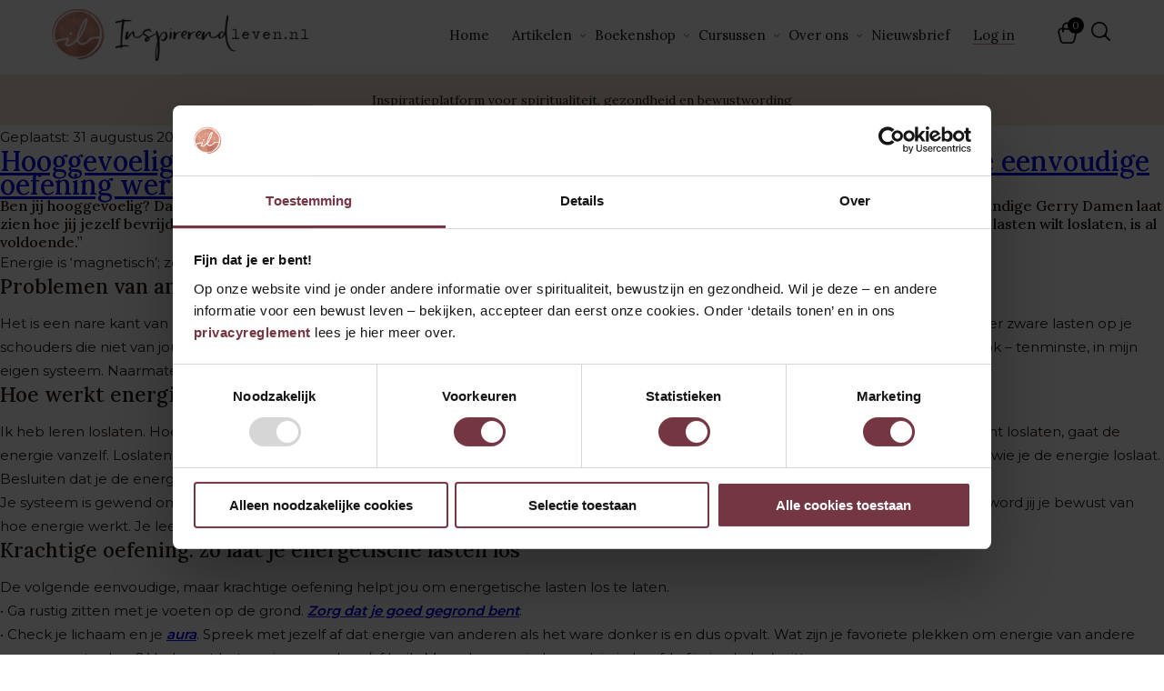

--- FILE ---
content_type: text/html; charset=UTF-8
request_url: https://www.inspirerendleven.nl/2022/08/
body_size: 39757
content:
<!DOCTYPE html><html lang="nl"><head>  <script>(function(w,d,s,l,i){w[l]=w[l]||[];w[l].push({'gtm.start':
	new Date().getTime(),event:'gtm.js'});var f=d.getElementsByTagName(s)[0],
	j=d.createElement(s),dl=l!='dataLayer'?'&l='+l:'';j.async=true;j.src=
	'https://www.googletagmanager.com/gtm.js?id='+i+dl;f.parentNode.insertBefore(j,f);
	})(window,document,'script','dataLayer','GTM-NQ7WNV');</script> <meta charset="UTF-8" /><meta name="viewport" content="width=device-width, initial-scale=1.0, maximum-scale=1.0, user-scalable=no"><link rel="pingback" href="https://www.inspirerendleven.nl/xmlrpc.php" /><link rel="icon" type="image/png" href="https://www.inspirerendleven.nl/wp-content/themes/L4L/images/favicon.png" /><link rel="preconnect" href="https://fonts.googleapis.com"><link rel="preconnect" href="https://fonts.gstatic.com" crossorigin><link href="https://fonts.googleapis.com/css2?family=Lora:wght@400;500&family=Montserrat:wght@300;400;500;600&display=swap" rel="stylesheet"> <script type="application/ld+json">{
	"@context": "http://schema.org",
	"@type": "WebSite",
	"url": "https:\/\/www.inspirerendleven.nl/",
	"name": "Inspirerend Leven",
	"alternateName": "Inspirerend Leven"
	}</script> <meta name='robots' content='noindex, follow' /><link media="all" href="https://www.inspirerendleven.nl/wp-content/cache/autoptimize/css/autoptimize_3f0096b1587407850e180e197d61f787.css" rel="stylesheet"><link media="only screen and (max-width: 768px)" href="https://www.inspirerendleven.nl/wp-content/cache/autoptimize/css/autoptimize_6fe211f8bb15af76999ce9135805d7af.css" rel="stylesheet"><link media="screen" href="https://www.inspirerendleven.nl/wp-content/cache/autoptimize/css/autoptimize_d5f6a96584ba0edfadb122671c5d1f7e.css" rel="stylesheet"><title>augustus 2022 - Inspirerend Leven</title><meta property="og:locale" content="nl_NL" /><meta property="og:type" content="website" /><meta property="og:title" content="augustus 2022 - Inspirerend Leven" /><meta property="og:url" content="https://www.inspirerendleven.nl/2022/08/" /><meta property="og:site_name" content="Inspirerend Leven" /><meta name="twitter:card" content="summary_large_image" /> <script type="application/ld+json" class="yoast-schema-graph">{"@context":"https://schema.org","@graph":[{"@type":"CollectionPage","@id":"https://www.inspirerendleven.nl/2022/08/","url":"https://www.inspirerendleven.nl/2022/08/","name":"augustus 2022 - Inspirerend Leven","isPartOf":{"@id":"https://www.inspirerendleven.nl/#website"},"primaryImageOfPage":{"@id":"https://www.inspirerendleven.nl/2022/08/#primaryimage"},"image":{"@id":"https://www.inspirerendleven.nl/2022/08/#primaryimage"},"thumbnailUrl":"https://www.inspirerendleven.nl/wp-content/uploads/2022/08/energetische-lasten.jpg","breadcrumb":{"@id":"https://www.inspirerendleven.nl/2022/08/#breadcrumb"},"inLanguage":"nl-NL"},{"@type":"ImageObject","inLanguage":"nl-NL","@id":"https://www.inspirerendleven.nl/2022/08/#primaryimage","url":"https://www.inspirerendleven.nl/wp-content/uploads/2022/08/energetische-lasten.jpg","contentUrl":"https://www.inspirerendleven.nl/wp-content/uploads/2022/08/energetische-lasten.jpg","width":1000,"height":666,"caption":"energetische lasten"},{"@type":"BreadcrumbList","@id":"https://www.inspirerendleven.nl/2022/08/#breadcrumb","itemListElement":[{"@type":"ListItem","position":1,"name":"Home","item":"https://www.inspirerendleven.nl/"},{"@type":"ListItem","position":2,"name":"Archieven voor augustus 2022"}]},{"@type":"WebSite","@id":"https://www.inspirerendleven.nl/#website","url":"https://www.inspirerendleven.nl/","name":"Inspirerend Leven","description":"Inspiratieplatform voor spiritualiteit, gezondheid en bewustwording","potentialAction":[{"@type":"SearchAction","target":{"@type":"EntryPoint","urlTemplate":"https://www.inspirerendleven.nl/?s={search_term_string}"},"query-input":{"@type":"PropertyValueSpecification","valueRequired":true,"valueName":"search_term_string"}}],"inLanguage":"nl-NL"}]}</script>  <script type='application/javascript'  id='pys-version-script'>console.log('PixelYourSite Free version 11.1.3');</script> <script type="text/javascript">window._wpemojiSettings = {"baseUrl":"https:\/\/s.w.org\/images\/core\/emoji\/16.0.1\/72x72\/","ext":".png","svgUrl":"https:\/\/s.w.org\/images\/core\/emoji\/16.0.1\/svg\/","svgExt":".svg","source":{"concatemoji":"https:\/\/www.inspirerendleven.nl\/wp-includes\/js\/wp-emoji-release.min.js?ver=6.8.3"}};
/*! This file is auto-generated */
!function(s,n){var o,i,e;function c(e){try{var t={supportTests:e,timestamp:(new Date).valueOf()};sessionStorage.setItem(o,JSON.stringify(t))}catch(e){}}function p(e,t,n){e.clearRect(0,0,e.canvas.width,e.canvas.height),e.fillText(t,0,0);var t=new Uint32Array(e.getImageData(0,0,e.canvas.width,e.canvas.height).data),a=(e.clearRect(0,0,e.canvas.width,e.canvas.height),e.fillText(n,0,0),new Uint32Array(e.getImageData(0,0,e.canvas.width,e.canvas.height).data));return t.every(function(e,t){return e===a[t]})}function u(e,t){e.clearRect(0,0,e.canvas.width,e.canvas.height),e.fillText(t,0,0);for(var n=e.getImageData(16,16,1,1),a=0;a<n.data.length;a++)if(0!==n.data[a])return!1;return!0}function f(e,t,n,a){switch(t){case"flag":return n(e,"\ud83c\udff3\ufe0f\u200d\u26a7\ufe0f","\ud83c\udff3\ufe0f\u200b\u26a7\ufe0f")?!1:!n(e,"\ud83c\udde8\ud83c\uddf6","\ud83c\udde8\u200b\ud83c\uddf6")&&!n(e,"\ud83c\udff4\udb40\udc67\udb40\udc62\udb40\udc65\udb40\udc6e\udb40\udc67\udb40\udc7f","\ud83c\udff4\u200b\udb40\udc67\u200b\udb40\udc62\u200b\udb40\udc65\u200b\udb40\udc6e\u200b\udb40\udc67\u200b\udb40\udc7f");case"emoji":return!a(e,"\ud83e\udedf")}return!1}function g(e,t,n,a){var r="undefined"!=typeof WorkerGlobalScope&&self instanceof WorkerGlobalScope?new OffscreenCanvas(300,150):s.createElement("canvas"),o=r.getContext("2d",{willReadFrequently:!0}),i=(o.textBaseline="top",o.font="600 32px Arial",{});return e.forEach(function(e){i[e]=t(o,e,n,a)}),i}function t(e){var t=s.createElement("script");t.src=e,t.defer=!0,s.head.appendChild(t)}"undefined"!=typeof Promise&&(o="wpEmojiSettingsSupports",i=["flag","emoji"],n.supports={everything:!0,everythingExceptFlag:!0},e=new Promise(function(e){s.addEventListener("DOMContentLoaded",e,{once:!0})}),new Promise(function(t){var n=function(){try{var e=JSON.parse(sessionStorage.getItem(o));if("object"==typeof e&&"number"==typeof e.timestamp&&(new Date).valueOf()<e.timestamp+604800&&"object"==typeof e.supportTests)return e.supportTests}catch(e){}return null}();if(!n){if("undefined"!=typeof Worker&&"undefined"!=typeof OffscreenCanvas&&"undefined"!=typeof URL&&URL.createObjectURL&&"undefined"!=typeof Blob)try{var e="postMessage("+g.toString()+"("+[JSON.stringify(i),f.toString(),p.toString(),u.toString()].join(",")+"));",a=new Blob([e],{type:"text/javascript"}),r=new Worker(URL.createObjectURL(a),{name:"wpTestEmojiSupports"});return void(r.onmessage=function(e){c(n=e.data),r.terminate(),t(n)})}catch(e){}c(n=g(i,f,p,u))}t(n)}).then(function(e){for(var t in e)n.supports[t]=e[t],n.supports.everything=n.supports.everything&&n.supports[t],"flag"!==t&&(n.supports.everythingExceptFlag=n.supports.everythingExceptFlag&&n.supports[t]);n.supports.everythingExceptFlag=n.supports.everythingExceptFlag&&!n.supports.flag,n.DOMReady=!1,n.readyCallback=function(){n.DOMReady=!0}}).then(function(){return e}).then(function(){var e;n.supports.everything||(n.readyCallback(),(e=n.source||{}).concatemoji?t(e.concatemoji):e.wpemoji&&e.twemoji&&(t(e.twemoji),t(e.wpemoji)))}))}((window,document),window._wpemojiSettings);</script> <link rel='stylesheet' id='dashicons-css' href='https://www.inspirerendleven.nl/wp-includes/css/dashicons.min.css?ver=6.8.3' type='text/css' media='all' /> <script type="text/javascript" id="sgr-js-extra">var sgr = {"sgr_site_key":"6LdOH6MlAAAAAPqEoSz7k-DTOMMIJ4ivRLKAmZEi"};</script> <script type="text/javascript" src="https://www.inspirerendleven.nl/wp-content/plugins/simple-google-recaptcha/sgr.js?ver=1681996461" id="sgr-js"></script> <script type="text/javascript" id="jquery-core-js-extra">var pysFacebookRest = {"restApiUrl":"https:\/\/www.inspirerendleven.nl\/wp-json\/pys-facebook\/v1\/event","debug":""};</script> <script type="text/javascript" src="https://www.inspirerendleven.nl/wp-includes/js/jquery/jquery.min.js?ver=3.7.1" id="jquery-core-js"></script> <script type="text/javascript" src="https://www.inspirerendleven.nl/wp-includes/js/jquery/jquery-migrate.min.js?ver=3.4.1" id="jquery-migrate-js"></script> <script type="text/javascript" id="pdf_store_ajax_handle-js-extra">var the_ajax_script = {"ajaxurl":"https:\/\/www.inspirerendleven.nl\/wp-admin\/admin-ajax.php","nonce":"9c6030bbda"};</script> <script type="text/javascript" src="https://www.inspirerendleven.nl/wp-content/plugins/l4l-flipbook/js/custom.js?ver=6.8.3" id="pdf_store_ajax_handle-js"></script> <script type="text/javascript" src="https://www.inspirerendleven.nl/wp-content/plugins/woocommerce/assets/js/jquery-blockui/jquery.blockUI.min.js?ver=2.7.0-wc.10.3.5" id="wc-jquery-blockui-js" data-wp-strategy="defer"></script> <script type="text/javascript" id="wc-add-to-cart-js-extra">var wc_add_to_cart_params = {"ajax_url":"\/wp-admin\/admin-ajax.php","wc_ajax_url":"\/?wc-ajax=%%endpoint%%","i18n_view_cart":"Bekijk winkelwagen","cart_url":"https:\/\/www.inspirerendleven.nl\/winkelwagen\/","is_cart":"","cart_redirect_after_add":"yes"};</script> <script type="text/javascript" src="https://www.inspirerendleven.nl/wp-content/plugins/woocommerce/assets/js/frontend/add-to-cart.min.js?ver=10.3.5" id="wc-add-to-cart-js" data-wp-strategy="defer"></script> <script type="text/javascript" src="https://www.inspirerendleven.nl/wp-content/plugins/woocommerce/assets/js/js-cookie/js.cookie.min.js?ver=2.1.4-wc.10.3.5" id="wc-js-cookie-js" defer="defer" data-wp-strategy="defer"></script> <script type="text/javascript" id="woocommerce-js-extra">var woocommerce_params = {"ajax_url":"\/wp-admin\/admin-ajax.php","wc_ajax_url":"\/?wc-ajax=%%endpoint%%","i18n_password_show":"Wachtwoord weergeven","i18n_password_hide":"Wachtwoord verbergen"};</script> <script type="text/javascript" src="https://www.inspirerendleven.nl/wp-content/plugins/woocommerce/assets/js/frontend/woocommerce.min.js?ver=10.3.5" id="woocommerce-js" defer="defer" data-wp-strategy="defer"></script> <script type="text/javascript" src="https://www.inspirerendleven.nl/wp-content/plugins/js_composer/assets/js/vendors/woocommerce-add-to-cart.js?ver=8.6.1" id="vc_woocommerce-add-to-cart-js-js"></script> <script type="text/javascript" src="https://www.inspirerendleven.nl/wp-content/plugins/pixelyoursite/dist/scripts/jquery.bind-first-0.2.3.min.js?ver=6.8.3" id="jquery-bind-first-js"></script> <script type="text/javascript" src="https://www.inspirerendleven.nl/wp-content/plugins/pixelyoursite/dist/scripts/js.cookie-2.1.3.min.js?ver=2.1.3" id="js-cookie-pys-js"></script> <script type="text/javascript" src="https://www.inspirerendleven.nl/wp-content/plugins/pixelyoursite/dist/scripts/tld.min.js?ver=2.3.1" id="js-tld-js"></script> <script type="text/javascript" id="pys-js-extra">var pysOptions = {"staticEvents":{"facebook":{"init_event":[{"delay":0,"type":"static","ajaxFire":false,"name":"PageView","pixelIds":["197858700664556"],"eventID":"e43c82fc-ea65-49cf-85a3-8c0ef90b1166","params":{"page_title":"Maand: <span>augustus 2022<\/span>","post_type":"archive","plugin":"PixelYourSite","user_role":"guest","event_url":"www.inspirerendleven.nl\/2022\/08\/"},"e_id":"init_event","ids":[],"hasTimeWindow":false,"timeWindow":0,"woo_order":"","edd_order":""}]}},"dynamicEvents":[],"triggerEvents":[],"triggerEventTypes":[],"facebook":{"pixelIds":["197858700664556"],"advancedMatching":[],"advancedMatchingEnabled":false,"removeMetadata":false,"wooVariableAsSimple":false,"serverApiEnabled":true,"wooCRSendFromServer":false,"send_external_id":null,"enabled_medical":false,"do_not_track_medical_param":["event_url","post_title","page_title","landing_page","content_name","categories","category_name","tags"],"meta_ldu":false},"debug":"","siteUrl":"https:\/\/www.inspirerendleven.nl","ajaxUrl":"https:\/\/www.inspirerendleven.nl\/wp-admin\/admin-ajax.php","ajax_event":"1a64b95774","enable_remove_download_url_param":"1","cookie_duration":"7","last_visit_duration":"60","enable_success_send_form":"","ajaxForServerEvent":"1","ajaxForServerStaticEvent":"1","useSendBeacon":"1","send_external_id":"1","external_id_expire":"180","track_cookie_for_subdomains":"1","google_consent_mode":"1","gdpr":{"ajax_enabled":false,"all_disabled_by_api":false,"facebook_disabled_by_api":false,"analytics_disabled_by_api":false,"google_ads_disabled_by_api":false,"pinterest_disabled_by_api":false,"bing_disabled_by_api":false,"externalID_disabled_by_api":false,"facebook_prior_consent_enabled":true,"analytics_prior_consent_enabled":true,"google_ads_prior_consent_enabled":null,"pinterest_prior_consent_enabled":true,"bing_prior_consent_enabled":true,"cookiebot_integration_enabled":false,"cookiebot_facebook_consent_category":"marketing","cookiebot_analytics_consent_category":"statistics","cookiebot_tiktok_consent_category":"marketing","cookiebot_google_ads_consent_category":"marketing","cookiebot_pinterest_consent_category":"marketing","cookiebot_bing_consent_category":"marketing","consent_magic_integration_enabled":false,"real_cookie_banner_integration_enabled":false,"cookie_notice_integration_enabled":false,"cookie_law_info_integration_enabled":false,"analytics_storage":{"enabled":true,"value":"granted","filter":false},"ad_storage":{"enabled":true,"value":"granted","filter":false},"ad_user_data":{"enabled":true,"value":"granted","filter":false},"ad_personalization":{"enabled":true,"value":"granted","filter":false}},"cookie":{"disabled_all_cookie":false,"disabled_start_session_cookie":false,"disabled_advanced_form_data_cookie":false,"disabled_landing_page_cookie":false,"disabled_first_visit_cookie":false,"disabled_trafficsource_cookie":false,"disabled_utmTerms_cookie":false,"disabled_utmId_cookie":false},"tracking_analytics":{"TrafficSource":"direct","TrafficLanding":"undefined","TrafficUtms":[],"TrafficUtmsId":[]},"GATags":{"ga_datalayer_type":"default","ga_datalayer_name":"dataLayerPYS"},"woo":{"enabled":true,"enabled_save_data_to_orders":true,"addToCartOnButtonEnabled":true,"addToCartOnButtonValueEnabled":true,"addToCartOnButtonValueOption":"price","singleProductId":null,"removeFromCartSelector":"form.woocommerce-cart-form .remove","addToCartCatchMethod":"add_cart_hook","is_order_received_page":false,"containOrderId":false},"edd":{"enabled":false},"cache_bypass":"1764486326"};</script> <script type="text/javascript" src="https://www.inspirerendleven.nl/wp-content/plugins/pixelyoursite/dist/scripts/public.js?ver=11.1.3" id="pys-js"></script> <script></script><link rel="https://api.w.org/" href="https://www.inspirerendleven.nl/wp-json/" /><link rel="EditURI" type="application/rsd+xml" title="RSD" href="https://www.inspirerendleven.nl/xmlrpc.php?rsd" /><meta name="generator" content="WordPress 6.8.3" /><meta name="generator" content="WooCommerce 10.3.5" /> <noscript><style>.woocommerce-product-gallery{ opacity: 1 !important; }</style></noscript><meta name="generator" content="Powered by WPBakery Page Builder - drag and drop page builder for WordPress."/> <noscript><style>.wpb_animate_when_almost_visible { opacity: 1; }</style></noscript> <script src='https://restapi.mailplus.nl/integrationservice/app/subscribe_popup/BEtPzVbFOLzG1bZrQyEXZkLSJxkp6b4I/JiF2CR3thJQySD8CAJPHCgLrgba48qj6'></script> </head><body class="archive date wp-theme-L4L theme-L4L woocommerce-no-js wpc_show_open_close_button wpb-js-composer js-comp-ver-8.6.1 vc_responsive"> <a href="#mainContent" class="visually-hidden focusable skip-link">Ga naar hoofdinhoud</a><header><div class="centered"><div class="logocontainer"> <a href="https://www.inspirerendleven.nl"> <img src="https://www.inspirerendleven.nl/wp-content/themes/L4L/images/logo-icon.png" alt="Logo icoon"> <img src="https://www.inspirerendleven.nl/wp-content/themes/L4L/images/logo-text.png" alt="Inspirerend Leven"> </a></div><div class="menucontainer"><nav id="mainMenu" class="mainMenu"><ul id="menu-hoofdmenu" class="menu"><li id="menu-item-19" class="menu-item menu-item-type-post_type menu-item-object-page menu-item-home menu-item-19"><a href="https://www.inspirerendleven.nl/">Home</a></li><li id="menu-item-56" class="menu-item menu-item-type-post_type menu-item-object-page menu-item-has-children menu-item-56"><a href="https://www.inspirerendleven.nl/artikelen/">Artikelen</a><ul class="sub-menu"><li id="menu-item-101156" class="menu-item menu-item-type-taxonomy menu-item-object-category menu-item-101156"><a href="https://www.inspirerendleven.nl/category/astrologie/">Astrologie</a></li><li id="menu-item-143584" class="menu-item menu-item-type-taxonomy menu-item-object-category menu-item-143584"><a href="https://www.inspirerendleven.nl/category/astrologie/energetische-updates/">Energetische updates</a></li><li id="menu-item-130" class="menu-item menu-item-type-taxonomy menu-item-object-category menu-item-130"><a href="https://www.inspirerendleven.nl/category/bewustzijn/">Bewustzijn</a></li><li id="menu-item-101168" class="menu-item menu-item-type-taxonomy menu-item-object-category menu-item-101168"><a href="https://www.inspirerendleven.nl/category/burn-out/">Burn-out</a></li><li id="menu-item-101157" class="menu-item menu-item-type-taxonomy menu-item-object-category menu-item-101157"><a href="https://www.inspirerendleven.nl/category/gezondheid/">Gezondheid</a></li><li id="menu-item-131" class="menu-item menu-item-type-taxonomy menu-item-object-category menu-item-131"><a href="https://www.inspirerendleven.nl/category/hooggevoeligheid/">Hooggevoeligheid</a></li><li id="menu-item-132" class="menu-item menu-item-type-taxonomy menu-item-object-category menu-item-132"><a href="https://www.inspirerendleven.nl/category/liefde-relaties/">Liefde &amp; Relaties</a></li><li id="menu-item-101158" class="menu-item menu-item-type-taxonomy menu-item-object-category menu-item-101158"><a href="https://www.inspirerendleven.nl/category/narcisme/">Narcisme</a></li><li id="menu-item-101169" class="menu-item menu-item-type-taxonomy menu-item-object-category menu-item-101169"><a href="https://www.inspirerendleven.nl/category/psychologie/">Psychologie</a></li><li id="menu-item-101159" class="menu-item menu-item-type-taxonomy menu-item-object-category menu-item-101159"><a href="https://www.inspirerendleven.nl/category/spiritualiteit/">Spiritualiteit</a></li></ul></li><li id="menu-item-136757" class="menu-item menu-item-type-custom menu-item-object-custom menu-item-has-children menu-item-136757"><a href="https://www.inspirerendleven.nl/boeken/bindingswijze-paperback/">Boekenshop</a><ul class="sub-menu"><li id="menu-item-101099" class="menu-item menu-item-type-taxonomy menu-item-object-category menu-item-101099"><a href="https://www.inspirerendleven.nl/category/boekentips/">Boekentips</a></li><li id="menu-item-101100" class="menu-item menu-item-type-post_type menu-item-object-page menu-item-101100"><a href="https://www.inspirerendleven.nl/ebook-selfcare-tips/">E-book: Self-caretips voor jouw sterrenbeeld</a></li></ul></li><li id="menu-item-131042" class="menu-item menu-item-type-post_type menu-item-object-page menu-item-has-children menu-item-131042"><a href="https://www.inspirerendleven.nl/shop/">Cursussen</a><ul class="sub-menu"><li id="menu-item-121331" class="menu-item menu-item-type-post_type menu-item-object-product menu-item-121331"><a href="https://www.inspirerendleven.nl/product/herstel-de-verbinding-met-je-ziel/">40 dagen Soulwork (herstel de verbinding met je ziel)</a></li><li id="menu-item-123746" class="menu-item menu-item-type-custom menu-item-object-custom menu-item-123746"><a href="https://www.inspirerendleven.nl/product/masterclass-leven-met-fasen-maan/">Masterclass: Leven met de fasen van de maan</a></li><li id="menu-item-121328" class="menu-item menu-item-type-post_type menu-item-object-product menu-item-121328"><a href="https://www.inspirerendleven.nl/product/de-maan-als-jouw-spirituele-gids/">De maan als jouw spirituele gids</a></li><li id="menu-item-121329" class="menu-item menu-item-type-post_type menu-item-object-product menu-item-121329"><a href="https://www.inspirerendleven.nl/product/eckhart-tolle-de-poort-naar-het-nu/">De poort naar het Nu</a></li><li id="menu-item-121330" class="menu-item menu-item-type-post_type menu-item-object-product menu-item-121330"><a href="https://www.inspirerendleven.nl/product/eckhart-tolles-findhorn-retraite/">De kracht van stilte</a></li><li id="menu-item-123747" class="menu-item menu-item-type-custom menu-item-object-custom menu-item-123747"><a href="https://www.inspirerendleven.nl/product/masterclass-astrologie-geboortehoroscoop-lezen/">Masterclass astrologie: Leer je geboortehoroscoop lezen</a></li><li id="menu-item-121332" class="menu-item menu-item-type-post_type menu-item-object-product menu-item-121332"><a href="https://www.inspirerendleven.nl/product/leven-met-de-sterren/">Leer je geboortehoroscoop lezen</a></li><li id="menu-item-121333" class="menu-item menu-item-type-post_type menu-item-object-product menu-item-121333"><a href="https://www.inspirerendleven.nl/product/ontdek-je-innerlijke-wijsheid/">Ontdek je innerlijke wijsheid</a></li><li id="menu-item-121334" class="menu-item menu-item-type-post_type menu-item-object-product menu-item-121334"><a href="https://www.inspirerendleven.nl/product/transformeer-en-heel-je-oude-pijn/">Transformeer en heel je oude pijn</a></li><li id="menu-item-121335" class="menu-item menu-item-type-post_type menu-item-object-product menu-item-121335"><a href="https://www.inspirerendleven.nl/product/zelfinzicht-in-je-ziel/">Zelfinzicht in je ziel</a></li></ul></li><li id="menu-item-53" class="menu-item menu-item-type-post_type menu-item-object-page menu-item-has-children menu-item-53"><a href="https://www.inspirerendleven.nl/over-inspirerend-leven/">Over ons</a><ul class="sub-menu"><li id="menu-item-281" class="menu-item menu-item-type-post_type menu-item-object-page menu-item-281"><a href="https://www.inspirerendleven.nl/contact/">Contact</a></li></ul></li><li id="menu-item-52" class="newsletterPop menu-item menu-item-type-post_type menu-item-object-page menu-item-52"><a href="https://www.inspirerendleven.nl/nieuwsbrief/">Nieuwsbrief</a></li><li><a href="https://www.inspirerendleven.nl/mijn-account/">Log in</a></li></ul></nav><div class="headerIcons"><div class="xoo-wsc-sc-cont"><div class="xoo-wsc-cart-trigger"> <span class="xoo-wsc-sc-count">0</span> <span class="xoo-wsc-sc-bki"><img src="https://www.inspirerendleven.nl/wp-content/uploads/2023/01/bag-icon.svg" width="20" height="25"></span> <span class="xoo-wsc-sc-subt"> <span class="woocommerce-Price-amount amount"><bdi><span class="woocommerce-Price-currencySymbol">&euro;</span>&nbsp;0,00</bdi></span> </span></div></div> <button type="button"
 class="searchIcon"
 aria-label="Zoeken"
 aria-haspopup="dialog"
 aria-expanded="false"
 aria-controls="search-form-banner"> </button> <button type="button"
 class="mobielmenu"
 aria-controls="mobielmenu-panel"
 aria-expanded="false"
 aria-label="Open mobiele menu"> <span class="icon"></span> </button></div></div></div></header><div id="search-form-banner"
 class="search-overlay"
 role="dialog"
 aria-modal="true"
 aria-labelledby="search-heading"
 hidden
 tabindex="-1"><div class="search-inner"><h2 id="search-heading">Waar ben je naar op zoek?</h2><div class="search-form form-wrap"><form method="get" action="https://www.inspirerendleven.nl/" class="searchFormWrap"> <label for="site-search" class="visually-hidden">Zoekterm</label> <input id="site-search" type="text" name="s" placeholder="Begin met zoeken.." value="" autocomplete="off"> <button type="submit">Zoeken</button></form></div> <button type="button" class="search-close" aria-label="Sluiten">Sluiten</button></div></div><main id="mainContent"><div class="mainTagline"><p>Inspiratieplatform voor spiritualiteit, gezondheid en bewustwording</p></div><div class="pagecontainer max max1250"><p class="plaatsingsdatum">Geplaatst: 31 augustus 2022</p> <a href="https://www.inspirerendleven.nl/hooggevoeligheid-zo-laat-je-zware-energetische-lasten-van-anderen-los-deze-eenvoudige-oefening-werkt/"><h1>Hooggevoeligheid: zo laat je zware energetische lasten van anderen los (deze eenvoudige oefening werkt!)</h1></a><h4>Ben jij hooggevoelig? Dan neem je steeds problemen en verantwoordelijkheden van anderen op je, vaak zonder het te beseffen. HSP-deskundige Gerry Damen laat zien hoe jij jezelf bevrijdt van deze loodzware energetische bagage. “Je hoeft niet te weten van wie je de energie loslaat. Besluiten dat je de lasten wilt loslaten, is al voldoende.”</h4><blockquote><p>Energie is ‘magnetisch’; ze weet waar ze hoort. Als jij kunt loslaten, gaat de energie vanzelf.</p></blockquote><h2>Problemen van anderen dragen</h2><p>Het is een nare kant van hooggevoelig zijn: vol zitten met de energie van anderen. Heeft iemand een probleem? Jij neemt het op je. Zo rusten er zware lasten op je schouders die niet van jou zijn. Ik voelde me al als klein meisje verantwoordelijk voor andermans geluk. En omdat ik dat zo voelde, werd ik dat ook &#8211; tenminste, in mijn eigen systeem. Naarmate ik ouder werd, ging ik me voor steeds meer verantwoordelijk voelen.</p><h2>Hoe werkt energie?</h2><p>Ik heb leren loslaten. Hoe? Door pakketjes energie terug te sturen, retour afzender dus. Energie is ‘magnetisch’; ze weet waar ze hoort. Als jij kunt loslaten, gaat de energie vanzelf. Loslaten is een proces dat je kunt leren; net als bij elk ander leerproces is het een kwestie van doen. Je hoeft niet te weten van wie je de energie loslaat. Besluiten dat je de energetische lasten wilt loslaten, is al voldoende. Het gebeurt!</p><p>Je systeem is gewend om energie uit te wisselen. Dat doet het de hele dag, alleen sta je daar over het algemeen niet bij stil. Door energiewerk word jij je bewust van hoe energie werkt. Je leert om bewust te doen wat je systeem onbewust allang kan; het moet hier alleen even aan herinnerd worden.</p><h2>Krachtige oefening: zo laat je energetische lasten los</h2><p>De volgende eenvoudige, maar krachtige oefening helpt jou om energetische lasten los te laten.</p><p>• Ga rustig zitten met je voeten op de grond. <em><strong><a href="https://www.inspirerendleven.nl/hoogsensitief-waarom-het-belangrijk-is-om-energetisch-te-gronden/" target="_blank" rel="noopener">Zorg dat je goed gegrond bent</a></strong></em>.</p><p>• Check je lichaam en je <em><strong><a href="https://www.inspirerendleven.nl/aura-voelen/" target="_blank" rel="noopener">aura</a></strong></em>. Spreek met jezelf af dat energie van anderen als het ware donker is en dus opvalt. Wat zijn je favoriete plekken om energie van andere mensen op te slaan? Vaak gaat het om je rug, nek en/of buik. Maar de energie kan ook in je hoofd of in je chakra’s zitten.</p><p>• Stuur nu pakketjes energie retour afzender. Je kunt ze letterlijk als pakketjes zien, maar misschien zijn het bij jou wel stukjes donkere wolk die terugvliegen. Het is ook mogelijk dat je niets ziet, maar voelt of weet dat de energie jou verlaat. Het mag allemaal, zolang je de connectie met de energie maar maakt.</p><p>• Ga door met het terugsturen tot het vanzelf stopt. Dit betekent niet dat je alle energie kwijt bent, maar voor dit moment is het genoeg.</p><p>• Herhaal de bovenstaande stappen de volgende dag(en) nog een keer.</p><h2>De voordelen van vasthouden…</h2><p>De kracht van deze oefening zit hem in de herhaling. Als je gewend bent om vast te houden, gaat loslaten zeker in het begin vaak mondjesmaat. Maar als je doorzet, laat je steeds meer los én heb je steeds eerder in de gaten dat je iets vasthoudt of pakt wat niet van jou is.</p><p>Het veranderen van dit patroon is een ingrijpend proces, want er zitten op een bizarre manier ook voordelen aan verantwoordelijk zijn voor andermans geluk. Ik zie dit regelmatig bij cliënten. Om je enkele voorbeelden te geven: als je verantwoordelijk bent voor iemands geluk, doe je ertoe. Je mag er zijn. En als je andermans lasten draagt, heb je op die manier een innige verbinding; de energie van de betreffende persoon is heel dicht bij je.</p><h2>Eerlijk zijn naar jezelf</h2><p>Naarmate ik meer en meer energie terugstuurde, kreeg ik steeds beter in de gaten wanneer ik verantwoordelijkheid en lasten op me nam die niet bij mij hoorden. En waarom ik dat deed. De energie belandde niet zomaar in mijn aura &#8211; ik gaf een opening. Waarom? Omdat ik naar goedkeuring verlangde en wilde helpen. Daarachter zaten weer diepere redenen… Ik kreeg hier zicht op door naar binnen te gaan en te voelen, bijvoorbeeld als ik pakketjes terugstuurde en er niets meer gebeurde. Was het werkelijk klaar voor vandaag of wilde ik ergens ook vasthouden?</p><p>Dit proces vergt absolute eerlijkheid naar jezelf. En geduld met jezelf. Want inzicht hebben in waarom je iets doet, betekent niet dat je ook meteen een oplossing hebt. De echte transformatie zit ’m in mogen zijn wie je werkelijk bent. Daar kun je komen door elke dag de tijd te nemen om energiepakketjes terug te sturen.</p><p>Geschreven door <em><strong><a href="https://hagetessa.nl/over/" target="_blank" rel="noopener">Gerry Damen</a></strong></em></p><div class="boekdbWrap"> <a target="_blank" href="https://www.boekenwereld.com/getbook/isbn/addtocart/isbn-9789020211405?utm_source=inspirerendleven.nl&utm_medium=referral&utm_campaign=INT_Directsales&utm_content="><h3>Energetische bescherming</h3></a><div class="boekdbDetails"><div class="boekdbThumb"> <a target="_blank" href="https://www.boekenwereld.com/getbook/isbn/addtocart/isbn-9789020211405?utm_source=inspirerendleven.nl&utm_medium=referral&utm_campaign=INT_Directsales&utm_content="><img decoding="async" src="https://www.inspirerendleven.nl/wp-content/uploads/2023/07/9789020211405_covr.jpg" alt="Energetische bescherming" height="" width=""></a></div><div class="boekdbContent"><p>Wil je meer leren over energetische bescherming? Energetische bescherming van Fons Delnooz kan je hierbij helpen. Het is een doe-boek, waarin je stap voor stap wordt geleerd hoe je energetisch leeglopen bij jezelf kan constateren; hoe je de oorzaak daarvan kunt vaststellen en wat je daaraan kunt doen.</p><div class="buyWrap"> <span>Bestel jouw exemplaar voor</span> <label> €25.50
 met gratis verzending</label> <a target="_blank" rel="nofollow" href="https://www.boekenwereld.com/getbook/isbn/addtocart/isbn-9789020211405?utm_source=inspirerendleven.nl&utm_medium=referral&utm_campaign=INT_Directsales&utm_content=" class="button">Bestel nu</a></div><div class="bookPoweredBy"> Je bestelt bij <img decoding="async" src="https://www.inspirerendleven.nl/wp-content/themes/L4L/images/powered-img.png" alt="" height="" width=""></div></div></div></div><h3>Lees meer over energetische lasten en bescherming:</h3><ul><li class="penci-entry-title entry-title grid-title"><h5><a href="https://www.inspirerendleven.nl/het-spirituele-immuunsysteem/">Het spirituele immuunsysteem: hoe kun jij jezelf goed beschermen tegen energetische negativiteit?</a></h5></li><li class="penci-entry-title entry-title grid-title"><h5><a href="https://www.inspirerendleven.nl/bescherming-van-je-huis-volg-dit-eenvoudige-ritueel-om-je-huis-te-beschermen/">Bescherming van je huis: volg dit eenvoudige ritueel om je huis te beschermen</a></h5></li><li class="penci-entry-title entry-title grid-title"><h5><a href="https://www.inspirerendleven.nl/zo-bescherm-je-jezelf-en-je-aura-tijdens-negatieve-energetische-uitwisselingen/">Zo bescherm je jezelf en je aura tijdens negatieve energetische uitwisselingen</a></h5></li></ul> <Br /> <span class="tag-links"> <span class="entry-utility-prep entry-utility-prep-tag-links">Tags:</span> <a href="https://www.inspirerendleven.nl/tag/energetische-bescherming/" rel="tag">Energetische bescherming</a>, <a href="https://www.inspirerendleven.nl/tag/energiekoorden/" rel="tag">energiekoorden</a></span><p class="plaatsingsdatum">Geplaatst: 30 augustus 2022</p> <a href="https://www.inspirerendleven.nl/hoe-oude-angsten-uit-vorige-levens-jou-nu-beinvloeden/"><h1>Hoe oude angsten uit vorige levens jou nu beïnvloeden</h1></a><h4>Oude angsten kunnen jou ervan weerhouden om je passie te leven. “Ik zie veel mensen die worden geremd door niet geheelde trauma’s. Regelmatig stammen ze uit de vroege jeugd, maar vaker hebben ze hun diepere oorsprong in vorige levens,” zegt psycholoog en regressietherapeut Wendy Gillissen. Ze legt uit hoe je zulk oud zeer herkent én heelt.</h4><blockquote><p>Door deze oude angsten te begrijpen en op te lossen, groeien we nog meer in kennis, wijsheid en ervaring.</p></blockquote><h2>Vreemde en onbegrepen angsten</h2><p>Ik zie het veel: mensen die dolgraag hun grootste passie willen leven en hun zielendoel willen manifesteren, maar worden geremd door onbegrepen angsten. Regelmatig stammen deze angsten uit de vroege jeugd, maar vaker hebben ze hun diepere oorsprong in vorige levens.</p><p>Wanneer we in de verwezenlijking van onszelf en onze doelen of verlangens worden belemmerd door vreemde, onbegrepen en vaak onbewuste angsten, kunnen er niet geheelde trauma’s uit vorige levens in het spel zijn. Hetzelfde geldt voor angsten die disproportioneel groot zijn of rationeel gezien totaal onnodig. Ze lijken op het eerste gezicht onlogisch. Maar schijn bedriegt. Op het moment dat ze ontstonden, en dat kan wel honderden jaren geleden zijn, waren ze wel degelijk reëel.</p><h2>Oud zeer verhult je passie</h2><p>Of het nu gaat om creatieve doelen, spirituele doelen of meer wereldse doelen: wil je manifesteren, dan is het vaak nodig dat je weet wát je in de wereld wilt zetten. En het is essentieel dat jij in je eigen kunnen gelooft en weet dat wat jij te brengen hebt, welkom is en goed ontvangen wordt.</p><p>Op deze punten kan oud zeer uit vorige levens roet in het eten gooien. Soms is ons zielendoel of onze passie versluierd door oude angsten en weten we niet eens meer wat het is. Sterker nog, weten wat je passie is, zou weleens gevaarlijk kunnen zijn, want dan ga je ernaartoe bewegen. En als er oude angsten op zitten, steken die meteen de kop op.</p><h2>Vorig leven als heks</h2><p>Heel goed weten wat je wilt, kan té spannend zijn. Zeker als jouw passie in een vorig leven niet met goedkeuring werd begroet door de omgeving en zelfs werd afgestraft. Het gevolg: ze wordt weggestopt en versluierd. Dit zie ik bij mensen die een alternatieve praktijk willen beginnen, maar in vorige levens zijn veroordeeld als ‘heks’. Het komt vrij vaak voor. Dat is niet zo vreemd als je bedenkt dat er in vorige eeuwen duizenden mensen zijn veroordeeld, omdat ze zich met vormen van genezing bezig hielden. Door die versluiering heen breken en durven voelen en weten wat je écht wilt, is dus de eerste stap.</p><p>Ook zie ik weleens dat onze eigen vorige levens ons er actief van proberen te weerhouden zelfs maar te <em>weten</em> wat het is wat we willen &#8211; om ons te beschermen! Dit kunnen levens zijn die zich nog niet bewust zijn van het feit dat ze overgegaan zijn. Een goed ‘gesprek’ met zo’n leven, het uitwerken van diens trauma en het laten begrijpen dat die angst Nu niet meer nodig is, is soms al genoeg om de sluier op te heffen.</p><h2>Terug in de tijd</h2><p>Om datgene waar jij blij van wordt in de wereld te zetten, is het niet alleen belangrijk dat je jouw persoonlijke kwaliteiten ontdekt. Het is ook van belang dat je vertrouwen hebt in je eigen kunnen. Dit kan zijn aangetast door een gebeurtenis uit het verre verleden.</p><p>Ik zie regelmatig vorige levens waarin iemand op zijn/haar plek zit als bijvoorbeeld genezer, sjamaan, ingenieur, bouwer… en dan gaat er iets mis. Een patiënt overlijdt. Een machine slaat op tilt. Een gebouw stort in. Een vliegtuig crasht. Vaak is de precieze oorzaak onduidelijk, maar jij trekt het je persoonlijk aan en neemt je voor om nooit meer dat beroep uit te oefenen.</p><p>Vaak is het voldoende om terug te gaan en te kijken wat er mis ging. In 90 procent van de gevallen was het een ongeluk, was het de patiënt zijn tijd, was het iets wat buiten je macht lag. En soms heb je een fout gemaakt. Dan kun je dat ook erkennen, jezelf vergeven, spijt betuigen en verder gaan &#8211; wijzer door de ervaring. Want we zijn hier allemaal om te leren.</p><h2>Succes is gevaarlijk</h2><p>Je passie in de wereld brengen vanuit de overtuiging dat wat jij te brengen hebt welkom is en goed ontvangen wordt, zorgt ervoor dat je de juiste mensen en situaties aantrekt. Klanten, kansen om jezelf op de kaart te zetten etc. Je stemt jezelf af op de frequentie van succes. Maar wat nu als je niet kunt afstemmen op succes, omdat je onbewust nog gelooft dat dit gevaarlijk is?</p><p>Ik zie vorige levens waarin succes gevaarlijk was om diverse redenen. Vorige levens waarin je werd vermoord door een jaloerse concurrent bijvoorbeeld. Of waarin je werd gestalkt door een gestoorde fan (echt, het is van alle tijden!). Ook zijn er vaak levens waarin succesvolle healers, geleerden en kunstenaars als gevaar werden gezien en in een kerker verdwenen. Dat geldt vooral voor mensen die ideeën in het openbaar verkondigden die niet in lijn waren met de religieuze leer. Bij de laatste zie je vaak problemen met spreken in het openbaar en klachten met het keelchakra.</p><h2>Onze zielenmissie vervullen</h2><p>Als je deze vorige levens helpt om hun pijnstukken te helen en zich bewust te worden van het feit dat het Nu wel veilig is zo groot te zijn als je bent, is er vaak een stuk blokkade opgelost. Dan durf je weer vrijuit te spreken, zingen, schrijven, creëren… Het bevrijden van zielendelen die nog vastzitten in oud zeer kan zo helpen om zonder angst onze talenten te ontwikkelen en onze passie te leven. Het mooie is: het ontdekken en helen van oude angsten is een onderdeel van ons ontwikkelingsproces. Door deze oude angsten te begrijpen en op te lossen, groeien we nog meer in kennis, wijsheid en ervaring.</p><p>Daarbij worden we ons (nog) bewuster van het feit dat we multidimensionale wezens zijn met onbegrensde mogelijkheden om te leren, manifesteren en groeien. We verlossen onze vorige levens en zijn nog beter in staat de missie van onze ziel met succes te vervullen. Een win-winsituatie dus!</p><h3>Boekentip van de redactie: <a href="https://www.boekenwereld.com/ainslie-macleod-gids-voor-oude-zielen-9789020219036?utm_source=inspirerendleven.nl&amp;utm_medium=referral" target="_blank" rel="noopener">Gids voor oude zielen</a></h3><p><a href="https://www.boekenwereld.com/ainslie-macleod-gids-voor-oude-zielen-9789020219036?utm_source=inspirerendleven.nl&amp;utm_medium=referral" target="_blank" rel="noopener"><img decoding="async" class="alignleft wp-image-87236 size-full" src="https://www.inspirerendleven.nl/wp-content/uploads/2022/05/Gids-voor-oude-zielen.jpg" alt="" width="150" height="222" /></a>Ben je een oude ziel? Dan is <em><a href="https://www.boekenwereld.com/ainslie-macleod-gids-voor-oude-zielen-9789020219036?utm_source=inspirerendleven.nl&amp;utm_medium=referral" target="_blank" rel="noopener">Gids voor oude zielen</a> </em>van Ainslie MacLeod onmisbaar voor jou. Zonder te weten waar je bent geweest, kun je nooit echt weten waar je naartoe gaat. Het begrijpen van de reis van je ziel helpt je hierbij en dit boek ondersteunt daarin met unieke inzichten en oefeningen.</p><p>Bestel nu jouw exemplaar met gratis verzending bij Boekenwereld.</p><p><a href="https://www.boekenwereld.com/ainslie-macleod-gids-voor-oude-zielen-9789020219036?utm_source=inspirerendleven.nl&amp;utm_medium=referral" target="_blank" rel="noopener"><img decoding="async" class="alignnone wp-image-72007" src="https://www.inspirerendleven.nl/wp-content/uploads/2020/09/bestel-nu-300x100.jpg" sizes="(max-width: 150px) 100vw, 150px" srcset="https://www.inspirerendleven.nl/wp-content/uploads/2020/09/bestel-nu-300x100.jpg 300w, https://www.inspirerendleven.nl/wp-content/uploads/2020/09/bestel-nu-585x200.jpg 585w, https://www.inspirerendleven.nl/wp-content/uploads/2020/09/bestel-nu.jpg 600w" alt="bestel nu" width="150" height="50" /></a></p><h3>Lees ook deze artikelen over vorige levens:</h3><ul><li class="penci-entry-title entry-title grid-title"><h5><a href="https://www.inspirerendleven.nl/vorige-levens/">Waarom kun je je vorige leven niet herinneren?</a></h5></li><li class="penci-entry-title entry-title grid-title"><h5><a href="https://www.inspirerendleven.nl/gidsen/">Wat zijn gidsen? Kunnen je eigen vorige levens ook je gidsen zijn?</a></h5></li><li class="penci-entry-title entry-title grid-title"><h5><a href="https://www.inspirerendleven.nl/is-het-mogelijk-om-jezelf-te-bevrijden-van-karma-een-andere-visie-op-karma-en-vorige-levens/">Is het mogelijk om jezelf te bevrijden van karma? Een andere visie op karma en vorige levens</a></h5></li></ul> <Br /> <span class="tag-links"> <span class="entry-utility-prep entry-utility-prep-tag-links">Tags:</span> <a href="https://www.inspirerendleven.nl/tag/bewustzijnsontwikkeling/" rel="tag">bewustzijnsontwikkeling</a>, <a href="https://www.inspirerendleven.nl/tag/levensmissie/" rel="tag">levensmissie</a>, <a href="https://www.inspirerendleven.nl/tag/passie/" rel="tag">passie</a>, <a href="https://www.inspirerendleven.nl/tag/reincarnatie/" rel="tag">reincarnatie</a>, <a href="https://www.inspirerendleven.nl/tag/roeping/" rel="tag">roeping</a>, <a href="https://www.inspirerendleven.nl/tag/succes/" rel="tag">succes</a>, <a href="https://www.inspirerendleven.nl/tag/traumaverwerking/" rel="tag">traumaverwerking</a>, <a href="https://www.inspirerendleven.nl/tag/vorige-levens/" rel="tag">vorige levens</a>, <a href="https://www.inspirerendleven.nl/tag/zielenmissie/" rel="tag">zielenmissie</a>, <a href="https://www.inspirerendleven.nl/tag/zielenpad/" rel="tag">zielenpad</a></span><p class="plaatsingsdatum">Geplaatst:</p> <a href="https://www.inspirerendleven.nl/moe-5x-stimulerende-etherische-olien-waar-je-energie-van-krijgt/"><h1>Moe? 5x stimulerende etherische oliën waar je energie van krijgt</h1></a><h4>Zoek je een alternatief voor koffie in de ochtend om fris de dag mee te starten? Deze 5 etherische oliën geven je energie en zijn dus perfect om je weer op de been te krijgen tijdens dipmomentjes.</h4><h2>De nadelen van koffie</h2><p>Wist je dat… koffie op de nuchtere maag je bijnieren te veel belast? Je bijnieren zijn als het ware de batterijen van je lijf en de energie van deze organen wil je zo gezond mogelijk houden. Voor een gezonde start van je dag vervang je koffie door een lekkere kruidenthee en drink je je eerste kopje zwart goud pas na het ontbijt óf vervang de koffie voor deze spetterende etherische oliën!</p><p class="penci-entry-title entry-title grid-title"><em><strong>Lees ook: </strong></em><a href="https://www.inspirerendleven.nl/koffie-hormonen/" target="_blank" rel="noopener"><em><strong>Geen koffie meer drinken: 10 redenen waarom je hormonen hier blij van worden</strong></em></a></p><h2>5x stimulerende etherische oliën voor jouw ochtendroutine</h2><p><em>Iedereen heeft een andere lichaamschemie, dit betekent dat je zelf mag voelen of een bepaalde olie voor jou wel of niet werkt. Ook de hoeveelheden die je gebruikt kunnen variëren.</em></p><p><strong>Bergamot:</strong> alle etherische oliën van citrusvruchten stimuleren het brein en geven je direct een wakker gevoel. Bergamot is ook de ideale olie om slaperige kinderen te helpen ontwaken.</p><p><strong>Sinaasappel:</strong> verbetert de luchtkwaliteit en vermindert het wattige gevoel in je hoofd.</p><p><strong>Pepermunt:</strong> verhoogt de concentratie, zorgt voor focus en geeft een fris gevoel op slome, hete zomerdagen.</p><p><strong>Cederhout:</strong> verzorgt de mind en verhoogt subtiel jouw energielevel. Gebruik de olie voor het sporten om meer uit je work-out te halen.</p><p><strong>Citroen:</strong> geeft een fris gevoel en versterkt de energie van een nieuw begin.</p><h2>Begin je dag goed-mix</h2><p>Gebruik een diffuser of een schaaltje heet water en voeg 10 druppels etherische olie van sinaasappel, 5 druppels grapefruit en 2 druppels citroen toe.</p><h3>Boekentip van de redactie: <a href="https://www.boekenwereld.com/hanneke-peeters-rock-your-oils-9789043924368?utm_source=inspirerendleven.nl&amp;utm_medium=referral">Rock your oils</a></h3><p><a href="https://www.boekenwereld.com/hanneke-peeters-rock-your-oils-9789043924368?utm_source=inspirerendleven.nl&amp;utm_medium=referral"><img decoding="async" class="size-full wp-image-91049 alignleft" src="https://www.inspirerendleven.nl/wp-content/uploads/2022/08/rock-your-oils.jpg" alt="" width="150" height="222" /></a>Dit is een fragment uit <em><a href="https://www.boekenwereld.com/hanneke-peeters-rock-your-oils-9789043924368?utm_source=inspirerendleven.nl&amp;utm_medium=referral">Rock your oils</a></em>. Selfcare-expert Hanneke Peeters inspireert je om je levensgeluk te vergroten met geur in de vorm van etherische, natuurlijke oliën. In <a href="https://www.boekenwereld.com/hanneke-peeters-rock-your-oils-9789043924368?utm_source=inspirerendleven.nl&amp;utm_medium=referral">Rock Your Oils </a>lees je hoe je iedere soort het beste kunt gebruiken. Voor meer rust en zelfliefde in je leven!</p><p>Bestel jouw exemplaar met gratis verzending bij Boekenwereld.com</p><p><a href="https://www.boekenwereld.com/hanneke-peeters-rock-your-oils-9789043924368?utm_source=inspirerendleven.nl&amp;utm_medium=referral"><img loading="lazy" decoding="async" class="alignnone wp-image-72007" src="https://www.inspirerendleven.nl/wp-content/uploads/2020/09/bestel-nu-300x100.jpg" alt="bestel nu" width="150" height="50" srcset="https://www.inspirerendleven.nl/wp-content/uploads/2020/09/bestel-nu-300x100.jpg 300w, https://www.inspirerendleven.nl/wp-content/uploads/2020/09/bestel-nu.jpg 600w" sizes="auto, (max-width: 150px) 100vw, 150px" /></a></p><h3>Lees ook deze artikelen over moe zijn:</h3><ul><li class="penci-entry-title entry-title grid-title"><h5><a href="https://www.inspirerendleven.nl/vaak-moe-waarom-het-schrappen-van-deze-energierovers-helpt/">Vaak moe? Waarom het schrappen van gluten helpt</a></h5></li><li class="penci-entry-title entry-title grid-title"><h5><a href="https://www.inspirerendleven.nl/het-ene-moment-topfit-het-volgende-extreem-moe-het-mysterieuze-mestcelactivatiesyndroom/">Het ene moment topfit, het volgende extreem moe? Het mysterieuze mestcelactivatiesyndroom</a></h5></li><li class="penci-entry-title entry-title grid-title"><h5><a href="https://www.inspirerendleven.nl/last-van-vermoeidheid-dit-is-waarom-je-melk-en-zuivelproducten-beter-kunt-laten-staan/">Last van vermoeidheid? Dit is waarom je melk en zuivelproducten beter kunt laten staan</a></h5></li><li class="penci-entry-title entry-title grid-title"><h5><a href="https://www.inspirerendleven.nl/constant-moe-7-gezonde-alternatieven-voor-koffie-als-je-energie-kunt-gebruiken/">Constant moe? 7 gezonde alternatieven voor koffie als je energie kunt gebruiken</a></h5></li></ul> <Br /> <span class="tag-links"> <span class="entry-utility-prep entry-utility-prep-tag-links">Tags:</span> <a href="https://www.inspirerendleven.nl/tag/energie/" rel="tag">energie</a>, <a href="https://www.inspirerendleven.nl/tag/moe/" rel="tag">moe</a>, <a href="https://www.inspirerendleven.nl/tag/olie/" rel="tag">olie</a></span><p class="plaatsingsdatum">Geplaatst: 29 augustus 2022</p> <a href="https://www.inspirerendleven.nl/introvert-werk-deze-uitdagingen-kan-je-tegenkomen-handige-tips-om-toe-te-passen/"><h1>Introvert &#038; werk: deze uitdagingen kan je tegenkomen (+ handige tips om toe te passen)</h1></a><h4>De werkplek kan voor introverten vol met valkuilen zitten. Daarom werken introverten vaak alleen, thuis, of in een flexibele baan. Maar niet alle introverten kunnen een werkomgeving creëren die aansluit op hun behoeften en daarom is het voor hen cruciaal om de mogelijke gevaren van een negen-tot-vijf-werkweek te begrijpen. Marti Olsen Laney, auteur van <em><a href="https://www.boekenwereld.com/marti-olsen-laney-introvert-9789025910969?utm_source=inspirerendleven.nl&amp;utm_medium=referral">Introvert</a></em><em>, </em>vertelt welke uitdagingen je tegen kunt komen én geeft handige tips!</h4><h2>Struikelblokken</h2><p>Laten we eens naar de drie grootste struikelblokken kijken: aarzeling om in het openbaar te spreken, onvermogen om je eigen standpunt ter sprake te brengen en werken in een rustig tempo. Waarom zijn dit probleemgebieden en hoe kun je dat veranderen?</p><p>Introverten zeggen niet snel iets tijdens vergaderingen. Waarom niet? Een van de redenen is dat wanneer intro’s in een grote groep zijn, ze het moeilijk vinden om alle informatie te verwerken die op hen afkomt, en zich er ook nog eens een mening over te vormen. Ze hebben tijd nodig om even weg te lopen van de vergadering en de informatie op zich in te laten werken. Vervolgens moeten ze hun eigen gedachten en gevoelens daar nog eens in verwerken. Als ze alleen zijn, kunnen ze al die componenten combineren totdat er originele nieuwe ideeën en suggesties uitrollen. Maar daarvoor is tijd nodig.</p><h2>Spreken tijdens een vergadering</h2><p>Intro’s moeten extra energie aanspreken om zich te kunnen concentreren op wat er tijdens de vergadering wordt gezegd. Voor hen is het concentreren op de buitenwereld net zoiets als het rijden van een auto met vierwielaandrijving: het vreet brandstof. Dan blijft er niet veel energie over om te praten. De aandacht naar zich toetrekken door in het openbaar te spreken, put hen helemaal uit. Als ze al iets zeggen, doen ze dat vaak zacht, zonder naar anderen te kijken en met horten en stoten. Veel collega’s hebben dan de neiging om niet te luisteren of ze denken dat de spreker niet weet waarover hij het heeft. Introverten praten doorgaans niet gemakkelijk, tenzij ze ontspannen zijn en zich op hun gemak voelen.</p><p>Ten slotte denken introverten vaak zoveel vooruit, dat het niet in de pas loopt met wat er op dat moment wordt gezegd. Of ze vertellen maar een deel van hun idee. Een stukje uit het midden of de conclusie. Als ze zich dan realiseren dat hun bijdrage niet past bij de timing van de vergadering, of dat mensen erdoor in verwarring raken, trekken ze daaruit de conclusie dat ze niet kunnen zeggen wat ze bedoelen. Dus houden ze maar helemaal op met praten.</p><h2>Tips: zo laat je zien dat je meedenkt tijdens een vergadering</h2><ul><li>Ontspan je voordat de vergadering begint. Ga daarvoor vijf minuten op een rustig plekje zitten.</li><li>Probeer te vermijden dat je veel vergaderingen op één dag hebt.</li><li>Groet de aanwezigen als je binnenkomt, zeg gedag als je vertrekt.</li><li>Zoek een strategische plek om te zitten (dicht bij de deur, voor een snelle pauze).</li><li>Maak aantekeningen. Dat helpt je je gedachten te ordenen en bovendien sluit je daardoor een overmaat aan andere prikkels buiten.</li><li>Gebruik non-verbale communicatie. Knik, maak oogcontact, lach. Daardoor weten anderen dat je oplet.</li><li>Zeg <em>iets</em>. Stel een vraag, herhaal wat iemand anders heeft gezegd.</li><li>Trek de aandacht van mensen met een openingszin, die je met heldere stem uitspreekt: ‘Ik wil daar iets aan toevoegen&#8230;’ of ‘Ik vind dat&#8230;’</li><li>Zorg dat je bijdrage een begin, een midden en een eind heeft.</li><li>Laat mensen weten dat je over het onderwerp na zult blijven denken: ‘Ik zal mijn gedachten erover latengaan en laat je weten hoe ik erover denk.’</li><li>Bedank de voorzitter en de sprekers na afloop van de vergadering.</li><li>Feliciteer jezelf met het feit dat je iets hebt gezegd, maakt niet uit wat.</li><li>Stuur de volgende dag een mailtje, een briefje of een memo met opties die je hebt bedacht. Vraag om feedback: ‘Wat vind jij daarvan?’</li></ul><h2>Standpunt overbrengen</h2><p>Intro’s houden van hun eigen afgebakende stukje ruimte. Een manier om dat stukje voor zichzelf te kunnen houden, is door te bewaken wat ze aan de buitenwereld laten zien. Daardoor brengen ze de hoeveelheid energie terug die ze daaraan moeten spenderen en beperken ze de hoeveelheid prikkels die er op hen afkomt.</p><p>Een andere reden waarom introverten hun kennis niet delen, is dat ze zelf vaak niet doorhebben wat ze allemaal weten. Ze denken dat hun rijke emotionele, intellectuele en fantasievolle wereld heel gewoontjes is. Tegelijkertijd hebben intro’s vaak het gevoel dat ze andere mensen niet hoeven te laten weten waar ze zich mee bezighouden omdat zij, als zíj de baas waren, wél zouden zien hoeveel tijd en inspanning ze erin staken. Intro’s hebben niet door dat extraverte mensen niet letten op dezelfde dingen als zij. Extraverten moeten explicieter uitgelegd krijgen wat intro’s doen als ze werken, want anders denken ze dat er helemaal niets gebeurt.</p><p>De laatste reden waarom intro’s hun innerlijke belevingswereld niet aan de buitenwereld tonen, is omdat zij niet op zoek zijn naar waardering van anderen. Ze willen wel gewaardeerd worden voor wat ze bereiken, maar in het openbaar daarvoor geprezen worden is te veel van het goede. Al deze factoren kunnen ertoe leiden dat intro’s afstandelijk overkomen, of als niet geneigd tot samenwerken. In het ergste geval denken mensen dat het er niet toe doet dat ze er zijn.</p><h2>Tips: laat zien dat je er bent</h2><ul><li>Help jezelf eraan herinneren dat als je met een collega over vertrouwelijke zaken spreekt, je altijd het recht hebt om te stoppen met het gesprek. Je mag ook een tegenvraag stellen.</li><li>Vertel je baas welk type werk, welke projecten en taken voor jou interessant zijn.</li><li>Beleg zelf een vergadering als je met een groepsprocesbezig bent. Je regelt dan de tijd, plaats, tijdsduur, de agenda en nodigt de deelnemers uit.</li><li>Vertel je baas over een succes dat je hebt behaald: ‘Ik heb dat probleem opgelost waar we onlangs op zijn gestuit, ik zal u morgen een rapport sturen.’</li><li>Deel vertrouwelijke informatie met collega’s op een gemakkelijke, ontspannen manier. Je kunt bijvoorbeeld over je hobby praten als je moet wachten totdat je kunt kopiëren.</li><li>Leer complimenten te ontvangen. ‘Dank u wel’ of ‘Ik vind het fijn dat u me dat vertelt’. Dit moedigt mensen aan je lof toe te zwaaien en er zelf ook een goed gevoel aan over te houden.</li><li>Geef andere medewerkers complimenten en erkenning.</li><li>Werp je op als vrijwilliger voor het organiseren van een bedrijfsuitje of voor het inzamelen van geld om een bloemetje te kunnen sturen naar een zieke collega. Anderen ervaren jou dan als lid van hun team.</li></ul><h2>Rustig tempo</h2><p>Introverten doen alles doorgaans minder snel dan extraverten. Dat kan ook een reden zijn waardoor zij afstandelijk of niet geïnteresseerd overkomen. Ze moeten hun energievoorraden bij kleine beetjes tegelijk aanspreken en tevoren weten hoeveel energie iets hun zal kosten. Ze hebben tijd nodig om zaken te overdenken en om zich aan te passen aan het werk, als dat in de loop van een project wijzigt.</p><p>Introverten hebben de neiging om langzaam te spreken. Ze nemen lange pauzes, ze komen soms aarzelend en onzeker over als ze hun mening geven. In feite denken ze heel grondig na over hun ideeën. Ze hechten grote waarde aan de betekenis van wat ze doen, en daarom willen ze nauwkeurig te werk gaan, precies die woorden gebruiken die beschrijven wat ze bedoelen. Er komt nog bij dat introverten altijd de waarde van de mening van iemand anders meenemen in hun oordeel. Wat eigenlijk openheid is, kan daardoor opgevat worden als een gebrek aan overtuiging met betrekking tot hun eigen mening.</p><h2>Tips: zo laat je je collega&#8217;s weten dat jouw tempo wat anders is</h2><ul><li>Praat zelf met humor over jouw tempo.</li><li>Doe moeilijke klussen vroeg op de dag, blijf er niet tegenaan hikken. Daarmee verspil je energie.</li><li>Sla niet op tilt wanneer er iets onverwachts gebeurt. Haal een paar keer diep adem voordat je verder gaat en bedenk dat je weer terug kunt vallen op je eigen tempo wanneer deze crisis is bezworen.</li><li>Laat af en toe weten hoe je ergens over denkt: ‘Erin, ik vond het geweldig om je plannen te mogen zien, ik vond ze geweldig.’</li><li>Vertel collega’s dat je nadenkt als je soms wat stil bent. ‘Wat je nu zegt klinkt goed, ik zal erover nadenken.’</li><li>Bereid wat opmerkingen voor als je weet dat een bepaald onderwerp aan de orde komt. Op die manier kun je snel en gevat reageren.</li><li>Onderhandel over deadlines door aan je baas uit te leggen waarom je die tijd nodig hebt.</li><li>Vraag anderen om feedback op jouw bijdragen.</li></ul><div class="boekdbWrap"> <a target="_blank" href="https://www.boekenwereld.com/getbook/isbn/addtocart/isbn-9789025910969?utm_source=inspirerendleven.nl&utm_medium=referral&utm_campaign=INT_Directsales&utm_content="><h3>Introvert</h3></a><div class="boekdbDetails"><div class="boekdbThumb"> <a target="_blank" href="https://www.boekenwereld.com/getbook/isbn/addtocart/isbn-9789025910969?utm_source=inspirerendleven.nl&utm_medium=referral&utm_campaign=INT_Directsales&utm_content="><img decoding="async" src="https://www.inspirerendleven.nl/wp-content/uploads/2023/09/9789025910969_frontcover_original.jpg" alt="Introvert" height="" width=""></a></div><div class="boekdbContent"><p>Wil je nog meer tips ontvangen? Lees dan Introvert van Marti Olson Laney. De auteur bespreekt in het boek diverse onderwerpen zoals, beroepskeuze, communicatie en relaties, omgaan met gedachten, angsten en frustraties en spirituele ontwikkeling.</p><div class="buyWrap"> <span>Bestel jouw exemplaar voor</span> <label> €24.99
 met gratis verzending</label> <a target="_blank" rel="nofollow" href="https://www.boekenwereld.com/getbook/isbn/addtocart/isbn-9789025910969?utm_source=inspirerendleven.nl&utm_medium=referral&utm_campaign=INT_Directsales&utm_content=" class="button">Bestel nu</a></div><div class="bookPoweredBy"> Je bestelt bij <img decoding="async" src="https://www.inspirerendleven.nl/wp-content/themes/L4L/images/powered-img.png" alt="" height="" width=""></div></div></div></div><p>&nbsp;</p><h3>Lees verder:</h3><ul><li><h5 class="penci-entry-title entry-title grid-title"><a href="https://www.inspirerendleven.nl/ben-je-introvert-met-deze-5-tips-knoop-je-gemakkelijk-een-gesprek-aan/">Ben je introvert? Met deze 5 tips knoop je gemakkelijk een gesprek aan</a></h5></li><li><h5 class="penci-entry-title entry-title grid-title"><a href="https://www.inspirerendleven.nl/relaties-introverte-extraverte/">Dít zijn de voordelen en uitdagingen van relaties tussen introverte en extraverte mensen</a></h5></li><li><h5 class="penci-entry-title entry-title grid-title"><a href="https://www.inspirerendleven.nl/bang-voor-de-telefoon-deze-5-tips-kunnen-je-helpen/">Bang voor de telefoon? Deze 5 tips kunnen je helpen</a></h5></li></ul> <Br /> <span class="tag-links"> <span class="entry-utility-prep entry-utility-prep-tag-links">Tags:</span> <a href="https://www.inspirerendleven.nl/tag/introvert/" rel="tag">Introvert</a>, <a href="https://www.inspirerendleven.nl/tag/introvert-en-werk/" rel="tag">introvert en werk</a></span><p class="plaatsingsdatum">Geplaatst: 26 augustus 2022</p> <a href="https://www.inspirerendleven.nl/chinese-geneeskunde-voeding-dit-kun-je-doen-om-je-aarde-element-in-balans-te-brengen/"><h1>Chinese geneeskunde &#038; voeding: dit kun je doen om je aarde-element in balans te brengen</h1></a><h4>Als je aarde-element uit balans is dan kan dat zorgen voor diverse ziekten en kan je functiekring milt verzwakt zijn. Het is dan goed om naar je voeding te kijken en je eetpatroon eventueel aan te passen. Dr. Klaus Birker en Dr. Michael Grandjean, auteurs van <a href="https://www.boekenwereld.com/michael-grandjean-traditionele-chinese-geneeskunde-9789020243789?utm_source=inspirerendleven.nl&amp;utm_medium=referral" target="_blank" rel="noopener"><em>Traditionele Chinese geneeskunde</em></a>, leggen in dit artikel uit wat je kunt eten om je aarde-element te versterken.</h4><h2>Voedingsadvies ter versterking van het element aarde</h2><p>De voedingsleer vormt een belangrijk facet van de Traditionele Chinese Geneeskunde (TCG). We vinden hier richtlijnen om ons gezond te voeden, volgens de regels van de TCG – in het bijzonder de vijf-elementenleer. Deze richtlijnen zijn er om gezond te worden en te blijven. Ziektepreventie is dan ook een belangrijk grondthema van de TCG. Wanneer je toch ziek wordt, biedt de voedingsleer individueel advies hoe de zieke zijn ziekte door een gerichte keuze van levensmiddelen en gerichte bereiding van voedsel positief kan beïnvloeden.</p><p>Hoe kun je de Chinese voedingsleer toepassen? Welk dieet is het juiste en welke voedingsmiddelen dien je te vermijden? Hieronder lees je de voedingsadviezen ter versterking van het aarde-element.</p><h2>Vermijd koude voedingsmiddelen</h2><p>Het element aarde heeft een centrale functiekring die op het vlak van voeding een beslissende rol speelt. Veel ziekten zijn gebaseerd op disharmonieën in de functiekring milt. Hier vinden veel ziekten hun oorsprong. Bovendien leidt de voeding die tegenwoordig gebruikelijk is ertoe dat we bij vrijwel alle patiënten tekens van milt-zwakte aantreffen.</p><p>De functiekring milt wordt door koude voedingsmiddelen verzwakt. De zoete smaak, in kleine hoeveelheden, doet de milt goed. Met betrekking tot voeding valt echter juist bij patiënten met een milt-chi-leegte op te merken dat ze bijzonder veel trek in zoetigheid hebben. De zoetigheid brengt op korte termijn energie in het verzwakte systeem. Te veel zoet verzwakt het element aarde daarentegen, zodat de patiënten steeds dieper in de problemen raken.</p><h2>Welke voedingsmiddelen dien je te mijden?</h2><p>Een voedingsadvies bij een chi-leegte in het algemeen, en bij een milt-chi- of miltyang-leegte, is dat je de volgende voedingsmiddelen het beste kunt vermijden :</p><ul><li>Geraffineerde suiker</li><li>Bloemproductie</li><li>Industrieel bewerkte voedingsmiddelen</li><li>Koude, met ijs gekoelde dranken</li><li>Melkproducten</li><li>Rauwkost</li><li>Zuidvruchten</li></ul><p>Geraffineerde suiker, bloemproducten en industrieel bewerkte voedingsmiddelen hebben niet meer hun natuurlijke energie, zijn ‘chi-loos’ en verzwakken milt-chi. Verder zou men alle voedingsmiddelen die een afkoelend karakter hebben moeten<br /> mijden. Bijvoorbeeld koude, met ijs gekoelde dranken. Hiertoe behoren ook bijna alle melkproducten, die het midden van het lichaam sterk afkoelen en ertoe leiden dat zich vocht of slijm in de weefsels vormt. Rauwkost is een zware opgave voor<br /> de milt. Het lichaam moet uit eigen reserves energie leveren om de rauwkost beschikbaar te maken voor de stofwisseling, omdat rauwkost moeilijk verteerbaar is en geen warmte-energie toevoert. Ook zuidvruchten hebben een afkoelend karakter<br /> en dienen te worden vermeden.</p><h2>Welke voedingsmiddelen kun je wel eten?</h2><p>Een patiënt met een milt-chi- of milt-yangleegte kan het beste twee warme maaltijden per dag gebruiken. Je kan de dag<br /> beginnen met warme gierstmuesli. Verwarm ’s morgens met water gekookte gierst, voeg er seizoensfruit aan toe, breng het geheel met kaneel en vanillepoeder op smaak, en dien de muesli op na er eerst nog wat room bij te hebben gedaan. Op<br /> die manier begint de dag harmonisch.</p><p>Voor patiënten met een milt-chi-leegte zijn bovendien gekookte granen en de meeste gekookte groenten aan te bevelen. Groentesoepen hebben door het lange kookproces zeer veel energie opgeslagen en strelen de milt. Alle vleessoorten hebben<br /> een toniserend effect op chi. Omdat rundvlees bij het element aarde wordt ingedeeld, is het geschikt om milt-chi te versterken. Gebraden geeft het zeer veel yang-energie, gekookt heeft het een harmonischer werking.</p><p>Ook groentesoorten zoals wortels, prei, venkel, savooie- en andere kool voorzien in een belangrijke basis bij een milt-chi-leegte. Wanneer u een tijd lang geen suiker hebt gebruikt, merkt u pas hoe zoet granen of bepaalde groenten smaken. Een geschikte drank om de milt te versterken is maïshaarthee. Maïshaarthee harmoniseert het midden en is een goed hulpmiddel bij veel functionele maag-darmklachten. Hij werkt verlichtend bij winderigheid en galklachten. De thee kan lange tijd royaal worden gedronken zonder dat er ongewenste bijwerkingen ontstaan.</p><p>Dit is een fragment uit: <a href="https://www.boekenwereld.com/michael-grandjean-traditionele-chinese-geneeskunde-9789020243789?utm_source=inspirerendleven.nl&amp;utm_medium=referral" target="_blank" rel="noopener">Traditionele Chinese geneeskunde</a></p><div class="boekdbWrap"> <a target="_blank" href="https://www.boekenwereld.com/getbook/isbn/addtocart/isbn-9789020243789?utm_source=inspirerendleven.nl&utm_medium=referral&utm_campaign=INT_Directsales&utm_content="><h3>Traditionele Chinese geneeskunde</h3></a><div class="boekdbDetails"><div class="boekdbThumb"> <a target="_blank" href="https://www.boekenwereld.com/getbook/isbn/addtocart/isbn-9789020243789?utm_source=inspirerendleven.nl&utm_medium=referral&utm_campaign=INT_Directsales&utm_content="><img decoding="async" src="https://www.inspirerendleven.nl/wp-content/uploads/2023/07/9789020243789_covr.jpg" alt="Traditionele Chinese geneeskunde" height="" width=""></a></div><div class="boekdbContent"><p>Michael Grandjean en Klaus Birker lichten de filosofie, diagnostiek en behandelmethoden van de traditionele Chinese geneeskunde toe in het standaardwerk 'Traditionele Chinese geneeskunde'.</p><div class="buyWrap"> <span>Bestel jouw exemplaar voor</span> <label> €25.50
 met gratis verzending</label> <a target="_blank" rel="nofollow" href="https://www.boekenwereld.com/getbook/isbn/addtocart/isbn-9789020243789?utm_source=inspirerendleven.nl&utm_medium=referral&utm_campaign=INT_Directsales&utm_content=" class="button">Bestel nu</a></div><div class="bookPoweredBy"> Je bestelt bij <img decoding="async" src="https://www.inspirerendleven.nl/wp-content/themes/L4L/images/powered-img.png" alt="" height="" width=""></div></div></div></div><h3>Lees verder:</h3><ul><li><h5><a href="https://www.inspirerendleven.nl/ben-jij-een-vuur-type-drie-gangbare-symptomen-van-disbalans-bij-vuur/" target="_blank" rel="noopener">Ben jij een vuur-type? Drie gangbare symptomen van disbalans bij vuur</a></h5></li><li><h5 class="penci-entry-title entry-title grid-title"><a href="https://www.inspirerendleven.nl/chinese-geneeskunde-vijf-elementen-hoe-angst-je-saboteert/">Chinese geneeskunde en de vijf elementen: hoe angst je saboteert (+ transformeer je angst)</a></h5></li><li><h5 class="penci-entry-title entry-title grid-title"><a href="https://www.inspirerendleven.nl/vijf-elementenleer-hoe-jij-je-innerlijke-vuur-kunt-gebruiken-om-te-manifesteren/">Vijf elementenleer: hoe jij je innerlijke vuur kunt gebruiken om te manifesteren</a></h5></li></ul> <Br /> <span class="tag-links"> <span class="entry-utility-prep entry-utility-prep-tag-links">Tags:</span> <a href="https://www.inspirerendleven.nl/tag/aarde-element/" rel="tag">aarde-element</a>, <a href="https://www.inspirerendleven.nl/tag/chinese-geneeskunde/" rel="tag">chinese geneeskunde</a></span><p class="plaatsingsdatum">Geplaatst: 25 augustus 2022</p> <a href="https://www.inspirerendleven.nl/wat-zegt-de-manier-waarop-je-ademhaalt-over-je-karakter/"><h1>Dit zegt jouw manier van ademen over je persoonlijkheid</h1></a><h4>Je ademt zoals je bent. Al ben je het je lang niet altijd bewust, de manier waarop je in het leven staat is af te lezen uit je adembeweging. Elke leefstijl heeft zijn eigen, kenmerkende adempatroon. Je ademt je persoonlijkheid. Hoe adem jij?</h4><p>Elk mens is uniek, dus plaats jezelf alsjeblieft niet in een hokje. Maar misschien herken je in de verschillende karakters aspecten van jezelf en van je adempatroon. Weet jij hoe je zelf ademt? Probeer er eens tijdens het lezen van dit artikel op te letten hoe je ademt.</p><h2>Adem jij hoog en snel? &#8211; Verstandelijk en druk</h2><p>Bij een hoge ademhaling, vanuit je borst, doe je een relatief groot beroep op je verstand. Je hecht veel waarde aan de rationele aspecten van je bestaan. Als je daarnaast ook nog snél ademt creëer je, onopzettelijk, spanning of stress. Waarschijnlijk ben je een doener en ben je graag druk bezig. Je kunt moeilijk op een stoel blijven zitten om eens even breeduit van je rust te genieten. Als je eenmaal zit komt er al snel iets in je hoofd wat je nog moet doen. Je kunt je slecht bedwingen om die dingen te laten. Toch heb je je rust nodig, want als je snel blijft ademen en bezig blijft kom je niet meer tot diepe ontspanning en word je te moe. In het slechtste geval leidt dit tot overspannenheid of een burn-out. Je ademt of leeft jezelf als het ware over de kop.</p><h2>Adem jij meer in dan uit? &#8211; Enthousiast maar alleen</h2><p>Als je meer inademt dan uitademt heb je waarschijnlijk veel ideeën, zie je altijd wel mogelijkheden en ben je mogelijk visionair. Al je ideeën geven inspiratie en energie, maar met het uitvoeren ervan loop je mogelijk vast. Je kunt moeilijk kiezen, je zou het liefst alles tegelijk doen. Je begint met het ene en gaat door met het andere. Het is lastig om te focussen en je aan een bepaalde koers te houden. En als je wel koers houdt, blijkt het moeilijk om anderen hierin mee te krijgen. Je wordt misschien soms als drammerig ervaren terwijl je dat niet zo bedoelt. Je wilt je naasten alleen maar meenemen in je enthousiasme. Je omgeving voelt echter niet de spirit die jij hebt en ervaart weerstand om met jouw ideeën mee te gaan. Ga je meer uitademen, dan ontstaat er meer aansluiting tussen jou en de ander.</p><h2>Adem jij oppervlakkig? &#8211; Niet ongelukkig maar ook niet gelukkig</h2><p>Je functioneert goed en weet ook wel wat van je leven te maken, maar haalt toch weinig voldoening uit je leven. Je mist inspiratie, enthousiasme, bent misschien moeilijk vooruit te branden en hebt geregeld ’s morgens geen zin om je bed uit te komen. Je ademt dan waarschijnlijk oppervlakkig, vanuit je middenrif. Je hebt een buikademhaling met een relatief klein ademvolume. Je blijft wellicht gemakkelijk hangen in oude patronen en kan best dagelijkse sleur ervaren.</p><p>Je bent niet ongelukkig, maar ook niet gelukkig. Alles is er in je leven, maar je mist iets. Waarschijnlijk ben jij niet helemaal verbonden met je basis. Je zegt misschien vanuit je onderbuik: ‘Nu is het klaar! Nu zet ik mijn schouders<br /> eronder, ik pak mezelf aan, kom in actie!’ Dat gevoel heb je echter alleen kortstondig, je mist het structureel. Je kunt wel gefrustreerd raken of driftig worden uit onmacht, maar echte boosheid, de kracht om tot een wezenlijke en duurzame verandering te komen ken je niet. Je durft geen ‘nee’ te zeggen, maar eigenlijk ook niet echt ‘ja’.</p><p>Let op met deze oppervlakkige middenrifademhaling dat je niet te snel naar een borrel, sigaretten of drugs grijpt, want de hang naar verslaving is groot. Je zoekt iets om je gelijkmatigheid te doorbreken. Het lastige is dat je er moeilijk weer van afkomt als je eenmaal met regelmaat genots- of verruimende middelen tot je neemt.</p><h2>Adem jij verkeerd? Jerommeke</h2><p>Als je inademt trek je je buik strak naar binnen en zuig je je borst vol. Hiermee blaas je je bovenlichaam op en geef je jezelf extra kracht. Bij de uitademing ontspan je je borst en buik. Daarna zuig je de lucht weer voluit naar binnen. Je ademt vooral op deze manier als je iets moeilijks gaat doen, krachtinspanning levert. Bijvoorbeeld als je in de spotlights staat, een moeilijke vergadering leidt, tijdens een uitdagende sporttraining of in een serieus gevecht. Van fotomodel tot politieagent, iedereen kan zich een dergelijk adempatroon eigen maken</p><p>Je hebt een kranige en sterke persoonlijkheid. Je laat je niet kisten en slaat je overal doorheen. Jij komt er wel. Mogelijk geef je meer dan je ontvangt en jeuken je handen omdat jij wel weet hoe dingen beter aangepakt kunnen worden. Je houdt niet van geklungel, maar wel van duidelijke afspraken. Let wel op, want het zou kunnen dat je vatbaar bent voor een hernia of iets anders dat jou plotsklaps onderuithaalt. Misschien verberg je namelijk een lichte onzekerheid vanbinnen door middel van een uiterlijke persoonlijke kracht. Je doet je onbewust wat sterker voor dan je je werkelijk voelt en er kan een moment komen dat je breekt. Op dat moment is het tijd om je kwetsbare kant onder ogen te zien.</p><h2>Heb jij een middenrifademhaling en zucht je veel? &#8211; Emotionele reacties</h2><p>Een adempatroon dat je wel met je hartgebied verbindt maar niet dieper gaat dan dat, maakt je tot een gevoelig type. Het kan zijn dat je leeft vanuit een middenrifademhaling met een redelijk groot ademvolume. Als je even zucht – en dat doe je regelmatig – adem je diep in via je borst. Je staat voornamelijk in contact met de bovenlaag van je<br /> gevoel. Je voelt van alles en wordt heen en weer geslingerd door je emoties. Je ervaart namelijk niet vaak je diepste gevoelens, maar meestal afgeleiden daarvan.</p><p>Je kunt bijvoorbeeld flink geïrriteerd of opvliegerig zijn, waar je later misschien wel spijt van hebt. Of je wordt emotioneel van een klein onprettig voorval. Je voelt je mogelijk snel aangevallen, terwijl je omgeving het helemaal niet zo bedoelt. Helaas is het voor jezelf moeilijk te geloven dat de ander goede intenties heeft. Omdat je snel huilt of uit je slof schiet beoordeel jij jezelf als emotioneel type en vaak als zwak. En tegelijkertijd weet je diep vanbinnen heel goed dat júíst jij bijzonder sterk bent. Je hebt een enorme oerkracht in je en bent in wezen heel intuïtief, maar staat alleen nog niet helemaal met deze kracht in contact. Je mist namelijk de verbinding met je onderbuik.</p><h2>Heb jij een lage, snelle adem? &#8211; Toe aan nieuwe keuzes en spirituele groei</h2><p>Een ademhaling die jou verbindt met je onderbuik maakt je intuïtief en helpt je zowel op jezelf alsook op het leven te vertrouwen. Het geeft je het gevoel dat alles wel goed komt, ook al lijkt je leven of je werk op bepaalde momenten misschien een bende. Je kunt goede keuzes maken en houdt je focus vast om je doelen te bereiken. Je laat je niet te veel afleiden en durft ook tijd te nemen om uit te rusten. Je kunt geïnspireerd zijn, weet waar te beginnen en door te zetten. Ook durf je je eigen pijn wel onder ogen te zien. Je kunt veel betekenen voor anderen, zonder dat je hun problemen gaat oplossen. Je zorgt er liever voor dat anderen zelf in hun kracht gaan staan. Echter, in de loop van je succesvolle leven kan het zijn dat je toch iets mist. Dat alles goed gaat zoals het gaat, maar toch de vraag rijst: is dit alles? Waar leef ik voor? Wat is de zin van mijn bestaan? Wat beteken ik voor anderen? Je wordt nieuwsgierig naar nieuwe, misschien wel spirituele aspecten van het leven.</p><h2>Heb jij een laag, rustig adempatroon? – Zoekend naar balans tussen stilte en actie</h2><p>Adem je tot in de diepte van je onderbuik en ook nog wat meer uit dan in, dan kun je waarschijnlijk goed bij je eigen stilte komen. Mogelijk trek je erg naar de meditatieve en spirituele aspecten van het leven. Je houdt van rust en kunt je heel verbonden en erg gelukkig voelen. Je kunt je gevoelens en gedachten gewaarworden en tegelijk zicht houden op wie je bent en waar je naartoe wilt. Het kán echter zijn (dit hoeft niet) dat je hierdoor moeizaam in actie komt of een laag werktempo hebt. Een kop koffie kan je helpen om op gang te komen en je snelheid op te voeren, maar pas op dat te veel koffie je niet uit balans brengt. Een krachtige ademoefening zal in dat geval beter werken om vanuit de stilte in je daadkracht te stappen.</p><h2>Heb jij een gebalanceerde, lage adem? &#8211; Hooggevoelig of hoogbegaafd</h2><p>Kun je veel, neem je veel verantwoordelijkheid op je schouders en sta je altijd voor anderen klaar? Weet je hoe complexe zaken in elkaar zitten en voel je intuïtief veel aan? Kun je moeilijk nee zeggen en heb je bakken met energie? Dwing je veel respect af bij anderen door wie je bent en wat je zegt en doet? Dan ben je zeker goed verbonden met jezelf. Mogelijk ben je zelfs hooggevoelig of hoogbegaafd. Je ademt in je onderbuik en bent in balans. Maar je hebt wel valkuilen. Door je grote draagkracht kan het zijn dat je nog meer gaat aanpakken en dat kan ten koste van jezelf gaan. Op dat moment adem je meer in dan uit. Je bent dan vatbaar voor een burn-out, omdat je grote verantwoordelijkheidsgevoel je betrokken en actief houdt.</p><p>Je talenten zijn een gave, waak ervoor dat je er geen roofbouw mee pleegt of dat er te veel prikkels bij je binnenkomen. Deze groep HSP’ers (High Sensitive Persons) en, HSS’ers (High Sensation Seekers) wordt steeds groter. Deze aanduidingen helpen wel om inzicht te krijgen in wie je bent en hoe je functioneert, maar brengen nog niet direct evenwicht. Je adem kan je helpen om je te verbinden met je basis en in balans te blijven. De verlengde uitademing steunt je om het evenwicht te vinden tussen jezelf en anderen, tussen geven en ontvangen, tussen inspannen en ontspannen. Voor jou is het belangrijk om veel langer uit te ademen dan je nu doet. Dat creëert de rust voor jezelf om op te laden, terwijl je nog evenveel voor anderen kunt blijven betekenen.</p><div class="boekdbWrap"> <a target="_blank" href="https://www.boekenwereld.com/getbook/isbn/addtocart/isbn-9789020220001?utm_source=inspirerendleven.nl&utm_medium=referral&utm_campaign=INT_Directsales&utm_content="><h3>Ademen tot in je ziel</h3></a><div class="boekdbDetails"><div class="boekdbThumb"> <a target="_blank" href="https://www.boekenwereld.com/getbook/isbn/addtocart/isbn-9789020220001?utm_source=inspirerendleven.nl&utm_medium=referral&utm_campaign=INT_Directsales&utm_content="><img decoding="async" src="https://www.inspirerendleven.nl/wp-content/uploads/2023/07/9789020220001_covr.jpg" alt="Ademen tot in je ziel" height="" width=""></a></div><div class="boekdbContent"><p>Wil je je beschermingsmechanismen loslaten? Dan is Ademen tot in je ziel de volgende stap in jouw transformatieproces. Spiritueel én praktisch ingestoken: Marleen van den Hout je handvatten om met behulp van je adem blijvende innerlijke rust te creëren en trauma's en oude pijn kunt loslaten.</p><div class="buyWrap"> <span>Bestel jouw exemplaar voor</span> <label> €23.50
 met gratis verzending</label> <a target="_blank" rel="nofollow" href="https://www.boekenwereld.com/getbook/isbn/addtocart/isbn-9789020220001?utm_source=inspirerendleven.nl&utm_medium=referral&utm_campaign=INT_Directsales&utm_content=" class="button">Bestel nu</a></div><div class="bookPoweredBy"> Je bestelt bij <img decoding="async" src="https://www.inspirerendleven.nl/wp-content/themes/L4L/images/powered-img.png" alt="" height="" width=""></div></div></div></div><div class="boekdbsWrap"><div class="boekdbWrap"> <a target="_blank" href="https://www.boekenwereld.com/getbook/isbn/addtocart/isbn-9789020212624?utm_source=inspirerendleven.nl&utm_medium=referral&utm_campaign=INT_Directsales&utm_content="><h3>Start vandaag met ademen</h3></a><div class="boekdbDetails"><div class="boekdbThumb"> <a target="_blank" href="https://www.boekenwereld.com/getbook/isbn/addtocart/isbn-9789020212624?utm_source=inspirerendleven.nl&utm_medium=referral&utm_campaign=INT_Directsales&utm_content="><img decoding="async" src="https://www.inspirerendleven.nl/wp-content/uploads/2023/07/9789020212624_covr.jpg" alt="Start vandaag met ademen" height="" width=""></a></div><div class="boekdbContent"><p>De bovenstaande tekst is een fragment uit Start vandaag met ademen. De auteurs Robert Bridgeman en Marleen van den Hout geven je alle tools in handen om met behulp van een hele nieuwe ademmethode je levenskwaliteit te optimaliseren. Met als gevolg meer rust en energie, sterke intuïtie, (zelf)vertrouwen, kalmte, kracht, ontspannen nek en schouders, krachtige buikspieren, zelfgenezing, concentratie en nachtrust.</p><div class="buyWrap"> <span>Bestel jouw exemplaar voor</span> <label> €20.00                                     met gratis verzending</label> <a target="_blank" rel="nofollow" href="https://www.boekenwereld.com/getbook/isbn/addtocart/isbn-9789020212624?utm_source=inspirerendleven.nl&utm_medium=referral&utm_campaign=INT_Directsales&utm_content=" class="button">Bestel nu</a></div><div class="bookPoweredBy"> Je bestelt bij <img decoding="async" src="https://www.inspirerendleven.nl/wp-content/themes/L4L/images/powered-img.png" alt="" height="" width=""></div></div></div></div></div><h3>Lees ook deze artikelen over ademen:</h3><ul><li class="penci-entry-title entry-title grid-title"><h5><a href="https://www.inspirerendleven.nl/last-van-stress-en-moeite-met-ademen-zet-in-3-weken-stappen-op-weg-naar-ontwaken/">Last van stress en moeite met ademen? Zet in 3 weken stappen op weg naar ontwaken</a></h5></li><li class="penci-entry-title entry-title grid-title"><h5><a href="https://www.inspirerendleven.nl/dit-is-het-effect-van-langzaam-ademhalen-bij-stress/">Dit is het effect van langzaam ademhalen bij stress</a></h5></li><li class="penci-entry-title entry-title grid-title"><h5><a href="https://www.inspirerendleven.nl/4-ademhalingsoefeningen-die-kunnen-helpen-bij-slapeloze-nachten/">4 ademhalingsoefeningen die kunnen helpen bij slapeloze nachten</a></h5></li><li class="penci-entry-title entry-title grid-title"><h5><a href="https://www.inspirerendleven.nl/deze-ongemerkte-ademhalingsoefening-helpt-direct-bij-onrust-en-negativiteit/">Deze ongemerkte ademhalingsoefening helpt direct bij onrust en negativiteit</a></h5></li><li class="penci-entry-title entry-title grid-title"><h5><a href="https://www.inspirerendleven.nl/aiki/">De Japanse kunst van het ademhalen: kalmeer je geest met Aiki</a></h5></li></ul> <Br /> <span class="tag-links"> <span class="entry-utility-prep entry-utility-prep-tag-links">Tags:</span> <a href="https://www.inspirerendleven.nl/tag/ademhalen/" rel="tag">ademhalen</a>, <a href="https://www.inspirerendleven.nl/tag/ademhaling/" rel="tag">ademhaling</a>, <a href="https://www.inspirerendleven.nl/tag/bridgeman-adem-methode/" rel="tag">Bridgeman Adem Methode</a>, <a href="https://www.inspirerendleven.nl/tag/karakter/" rel="tag">karakter</a>, <a href="https://www.inspirerendleven.nl/tag/marleen-van-den-hout/" rel="tag">Marleen van den Hout</a>, <a href="https://www.inspirerendleven.nl/tag/robert-bridgeman/" rel="tag">Robert Bridgeman</a></span><p class="plaatsingsdatum">Geplaatst: 24 augustus 2022</p> <a href="https://www.inspirerendleven.nl/boosheid-angst-of-jaloezie-zo-ga-je-om-met-ongewenste-emoties/"><h1>Boosheid, angst of jaloezie: zo ga je om met ongewenste emoties</h1></a><h4>Emoties zoals blijdschap, vreugde en geluk zijn wenselijke emoties. Het zijn emoties die geaccepteerd en gewaardeerd worden. Maar hoe ga je om met ongewenste emoties? Mental Health Coach Miranda Mendes vertelt in dit artikel wat voor ongewenste emoties je kunt ervaren en hoe je hiermee om kunt gaan.</h4><h2>Oorzaak van ongewenste emoties</h2><p>Over het algemeen genomen zijn jaloezie, afgunst, boosheid en angst emoties die mensen liever niet delen met de buitenwereld. Maar het kan ook zijn dat de ene persoon zich schaamt om een bepaalde emotie te laten zien, terwijl de andere persoon hier totaal geen moeite mee heeft. Denk bijvoorbeeld aan boosheid.</p><p>Dit heeft te maken met de conditionering uit onze jeugd. Een voorbeeld: je moeder doet veel voor andere mensen, ze wil altijd voor anderen klaarstaan. Als je iets verder kijkt ligt daaronder vaak de behoefte aan goedkeuring of de angst voor afwijzing. Boos worden is dan letterlijk uit den boze. Onbewust neem jij in je kindertijd van je moeder over dat er geen plaats is voor boosheid.</p><p>Emoties die niet gewenst zijn leren we weg te drukken en niet te uiten. We kunnen ons ervoor schamen. De schaamte zorgt er dan nog eens extra voor dat we de emotie angstvallig voor onszelf houden.</p><h2>Opgehoopte emoties</h2><p>Op het moment dat we gevoelens niet uiten blijft het vastzitten in ons systeem. Het gaat zich ophopen in je emotionele, energetische en fysieke lichaam. Zie het als een slecht functionerende vuilverwerkingsmachine. Op het moment dat het afval niet verwerkt wordt hoopt het zich op, met alle gevolgen van dien.</p><p>Denk bijvoorbeeld aan fysieke klachten, zoals rugpijn, buikpijn, onverklaarbare vermoeidheid en hoofdpijn. Emotionele klachten uiten zich in melancholische gevoelens. Energetisch betekent het dat we blokkades opbouwen in ons lichaam. Dit gaat zich vervolgens ook uiten in fysieke klachten, bijvoorbeeld structureel last hebben van koude voeten. Daarom is het juist bij dit soort pijnlijke emoties extra belangrijk om ze naar buiten te brengen.</p><h2>Verwelkom de emotie</h2><p>Op het moment dat we herkennen dat we te maken hebben met een emotie waar we ons voor schamen is het belangrijk om als eerste de emotie welkom te heten. Dat kun je op een heel eenvoudige manier doen. Zeg hardop of zachtjes in jezelf: welkom boosheid, jaloezie, angst etc. Vervolgens is het tijd om de emotie te doorvoelen. Dat kun je heel praktisch doen door aanwezig te zijn bij de emotie. Ga met je aandacht naar het deel van je lichaam waar je de emotie voelt. Voor iedereen is dit anders, misschien is het voor jou in je keel, buik of hart.</p><p>De emotie is bij wijze van spreken de wervelwind die langskomt. Je kunt visualiseren dat jij in het oog van de orkaan staat. In het oog van de orkaan is het altijd stil. Hier ervaar je puurheid en sereniteit. Je zult merken dat de wervelwind langzaam gaat liggen terwijl jij krachtig in je middelpunt staat. De kracht van de emotie neemt af.</p><h2>Licht schijnen op je emoties</h2><p>Het delen van je emotie zorgt ervoor dat je licht gaat schijnen op wat voorheen in het donker moest blijven. Op het moment dat we in alle kwetsbaarheid delen wat we voelen en ervaren schijnen we er automatisch licht op. Zodra we dat doen, zorgt dit dat de kracht van de emotie afneemt. Hierbij is het belangrijk dat je de persoon bij wie je je kwetsbaar opstelt zorgvuldig uitzoekt.</p><p>Misschien ken je iemand in jouw omgeving waar je je totaal veilig en vertrouwd bij voelt. Iemand die zichzelf emotioneel goed ontwikkeld heeft. Probeer eens open te zijn over je gevoelens waar je je voor schaamt naar deze persoon. Het voelt hoogstwaarschijnlijk heel kwetsbaar om dit te doen, maar dit is de manier om de emoties naar het licht te brengen. In het licht kunnen ze dan transformeren. Hierbij is het dus essentieel om dit bij iemand te doen die jou volledig accepteert en respecteert. Het is namelijk erg pijnlijk als je stuit op onbegrip. Dit zijn grote stappen die je neemt in het helingsproces.</p><p>Misschien denk jij meteen aan iemand in je omgeving bij wie je terecht kunt. Maar het kan ook zijn dat er niemand is waar je je veilig bij voelt. Dan kan het behulpzaam zijn om een coach of therapeut in te schakelen. Door jouw diepste emoties te delen zorg je ervoor dat de scherpe randjes eraf gaan. Je transformeert als het ware de gevoelens door er aandacht aan te geven.</p><h2>De kracht van kwetsbaarheid</h2><p>De schrijfster Brene Brown heeft een mooi en inzichtgevend boek geschreven over de kracht van kwetsbaarheid. Kwetsbaar opstellen zorgt ervoor dat we bij onze kracht komen. Door kwetsbaar te zijn waarderen we de emotie die we ervaren. We respecteren de emotie en geven er eerbied aan. Het kan angstig aanvoelen om je beschermschild te laten zakken naar een ander toe. Door de moed te hebben om dit toch te doen toon je jouw oprechtheid en echtheid aan de buitenwereld. Daarmee groeit automatisch je zelfrespect.</p><p>Je zult gaan merken dat doordat jij je kwetsbaar opstelt andere mensen zich ook makkelijker kwetsbaar naar jou gaan opstellen. Je komt erachter dat we allemaal worstelen met emoties die er ‘niet mogen zijn’. We zullen hierdoor meer verbinding en wederzijds begrip ervaren. Dit is het grote cadeau wat we krijgen voor het tonen van onze moed.</p><div class="boekdbWrap"> <a target="_blank" href="https://www.boekenwereld.com/getbook/isbn/addtocart/isbn-9789020202793?utm_source=inspirerendleven.nl&utm_medium=referral&utm_campaign=INT_Directsales&utm_content="><h3>Constructief omgaan met irritatie en boosheid</h3></a><div class="boekdbDetails"><div class="boekdbThumb"> <a target="_blank" href="https://www.boekenwereld.com/getbook/isbn/addtocart/isbn-9789020202793?utm_source=inspirerendleven.nl&utm_medium=referral&utm_campaign=INT_Directsales&utm_content="><img decoding="async" src="https://www.inspirerendleven.nl/wp-content/uploads/2023/07/9789020202793_covr.jpg" alt="Constructief omgaan met irritatie en boosheid" height="" width=""></a></div><div class="boekdbContent"><p>Boosheid is een signaal dat basale behoeften tekortkomen. Via een innerlijke dialoog kun je helder krijgen wat in je werd getriggerd door een conflict, en wat je nodig hebt. Regine Herbig verbindt in Constructief omgaan met irritatie en boosheid inzichten van de westerse psychologie, oosterse wijsheid en recent wetenschappelijk onderzoek over de relatie tussen emoties, hart en brein met elkaar. In dit boek vind je praktische voorbeelden en oefeningen om met begrip en empathie te leren communiceren met jezelf en anderen.</p><div class="buyWrap"> <span>Bestel jouw exemplaar voor</span> <label> €24.00
 met gratis verzending</label> <a target="_blank" rel="nofollow" href="https://www.boekenwereld.com/getbook/isbn/addtocart/isbn-9789020202793?utm_source=inspirerendleven.nl&utm_medium=referral&utm_campaign=INT_Directsales&utm_content=" class="button">Bestel nu</a></div><div class="bookPoweredBy"> Je bestelt bij <img decoding="async" src="https://www.inspirerendleven.nl/wp-content/themes/L4L/images/powered-img.png" alt="" height="" width=""></div></div></div></div><h3>Lees verder:</h3><ul><li class="penci-entry-title entry-title grid-title"><h5><a href="https://www.inspirerendleven.nl/chinese-geneeskunde-laat-boosheid-los-en-bevrijd-de-energie-in-je-lever/" target="_blank" rel="noopener">Chinese Geneeskunde: laat boosheid los en bevrijd de energie in je lever</a></h5></li><li><h5 class="penci-entry-title entry-title grid-title"><a href="https://www.inspirerendleven.nl/waarom-woede-en-boosheid-belangrijke-boodschappers-zijn-betekenis-van-deze-emoties/">Wat is de betekenis van jouw woede of boosheid?</a></h5></li><li><h5 class="penci-entry-title entry-title grid-title"><a href="https://www.inspirerendleven.nl/omgaan-met-hevige-emoties-zware-momenten/">Omgaan met hevige emoties, zelfs op de zwaarste momenten</a></h5></li></ul> <Br /> <span class="tag-links"> <span class="entry-utility-prep entry-utility-prep-tag-links">Tags:</span> <a href="https://www.inspirerendleven.nl/tag/emotie/" rel="tag">emotie</a>, <a href="https://www.inspirerendleven.nl/tag/kwetsbaarheid/" rel="tag">kwetsbaarheid</a>, <a href="https://www.inspirerendleven.nl/tag/ongewenste-emoties/" rel="tag">ongewenste emoties</a></span><p class="plaatsingsdatum">Geplaatst: 23 augustus 2022</p> <a href="https://www.inspirerendleven.nl/de-spirituele-zoektocht-het-recept-voor-uitputting-en-burn-on/"><h1>De spirituele zoektocht: hét recept voor uitputting en burn-on</h1></a><h4>Zit jij op dit moment midden in een spirituele zoektocht? Ben je jezelf steeds maar aan het verbeteren en lukt het je niet om die &#8216;perfecte&#8217; versie van jezelf te worden? Dan mag je volgens Mieke Lannoey oppassen voor uitputting en een burn-on: &#8216;Het paradoxale is dat al het zoeken naar zichzelf de persoon juist steeds verder van zichzelf doet wegdrijven.&#8217;</h4><blockquote><p>Na al dat werken en sleutelen aan jezelf, blijk je tot je eigen teleurstelling nog steeds maar ‘gewoon een mens’ te zijn.</p></blockquote><h2>De spirituele zoeker</h2><p>De spirituele zoeker leest het ene na het andere zelfontwikkelingsboek, luistert de ene na de andere podcast, volgt de ene na de andere cursus, workshop, lezing, retraite of training, gaat de ene na de andere sessie, behandeling of therapie uitproberen, enzovoort.</p><p>Op zich is daar niets mis mee. Ware het niet dat veel van deze mensen zich (tien)duizenden euro’s later nog steeds even onvervuld, ontoereikend en ontevreden voelen.</p><h2>Zelfvernieuwingsdrang</h2><p>Vaak begint iemand het pad van spiritualiteit en persoonlijke ontwikkeling te bewandelen tijdens of na een persoonlijke crisis of keerpunt (zoals een burn-out of echtscheiding). De persoon gaat op zoek naar betekenis, verdieping, inspiratie, wijsheid, inzicht en tools voor verandering. Vastberaden om een versie 2.0 van zichzelf te maken.</p><p>In eerste instantie voelt het als thuiskomen, er gaat een compleet nieuwe wereld voor je open waar je betovert doorheen loopt en maar geen genoeg van krijgt. En om dat woordje ‘genoeg’ daar draait het om. Want al gauw is versie 2.0 van jezelf ook alweer achterhaald. Alsook versie 3.0, 4.0 en 5.0.</p><h2>Zelfafwijzing als vertrekpunt</h2><p>Na al dat werken en sleutelen aan jezelf, blijk je tot je eigen teleurstelling nog steeds maar ‘gewoon een mens’ te zijn. Een mens met vervelende trekjes en negatieve emoties. En als alles alleen maar 5D ‘<em>light, love, bliss &amp; happiness</em>’ mag zijn, dan wijs je deze dingen natuurlijk af (of je projecteert ze op anderen of de buitenwereld zoals in het geval van spiritual bypassing). Waarbij je eigenlijk gewoon jezelf afwijst. Je eigen menselijkheid.</p><p class="penci-entry-title entry-title grid-title"><em><strong>Lees ook: </strong></em><a href="https://www.inspirerendleven.nl/zo-binnen-zo-buiten-waarom-projectie-jouw-wereld-negatief-kan-beinvloeden/" target="_blank" rel="noopener"><em><strong>Zo binnen, zo buiten: waarom projectie jouw wereld negatief kan beïnvloeden</strong></em></a></p><p>Zelfverwerping is dan onbewust ook vaak het vertrekpunt van waaruit mensen deze reis aanvatten. Vanuit de onderliggende overtuiging: ‘Ik ben niet goed genoeg zoals ik ben’. De versie van zichzelf waar ze naar onderweg zijn wordt daarbij geïdealiseerd. Het wordt een versie die altijd kan vergeven, altijd in hoge vibraties leeft, altijd in perfecte gezondheid verkeert, altijd zonder oordeel is, altijd zijn zielsmissie leeft… Kortom: een volmaakte versie die eigenlijk niet bestaat maar waar wel naar gestreefd wordt. Paradoxaal genoeg is het vaak het ego dat naar deze dingen streeft. En het motto van het ego kennen we intussen: ‘Zoek maar vind niet!’.</p><h2>Altijd in proces</h2><p>Wat opvallend is aan spirituele zoekers, is dat ze altijd ‘in proces’ zijn, altijd bezig met iets te transformeren, veranderen, verbeteren, analyseren, fiksen, helen, loslaten, opruimen of aankijken in zichzelf. Ze zijn altijd op zoek naar iets dat er nog niet is, naar datgene dat hét verschil gaat maken in hun leven. Ze zijn continu op weg van hier naar daar. Geliefden die bezorgd aan de alarmbel trekken vangen bot, ze krijgen het verwijt dat ze niet beseffen hoe belangrijk ‘hun proces’ wel niet is. &#8216;Hun proces&#8217; komt in het centrum van het leven te staan.</p><p>Ze praten over zichzelf alsof ze het over een project hebben dat nog niet af is. Het gaat altijd over worden en nooit over zijn. Zoals een badkamer temidden van een verbouwingsproject mooi zal worden, maar dat nu nog niet is. En de zelfhulpindustrie speelt natuurlijk maar al te graag op deze gevoelens van ‘onvoltooidheid’ in, daar valt immers het geld te rapen. Klassieke marketingtechnieken spelen niet voor niets in op mensen hun pijn.</p><h2>Destructief consumptiegedrag</h2><p>Er wordt te weinig erkend dat dit consumptiegedrag even destructief is dan iemand die alsmaar kleding koopt, fastfood eet of porno kijkt met de hoop zich daardoor even beter te voelen en te ontsnappen aan de realiteit van het bestaan. Als je honger echter existentieel van aard is, zullen geen 1000 hamburgers deze stillen, net zo min als het lezen van 1000 zelfhulpboeken daarin slaagt.</p><h2>Vicieuze cirkel</h2><p>Integendeel, het is het recept voor lichamelijke en psychische klachten zoals het burn-on syndroom. Waardoor je ‘geïdealiseerde zelf’ nog meer buiten bereik komt te liggen. Waardoor schuld- en schaamtegevoelens de overhand nemen en je ter compensatie nog harder je best gaat doen. En voilà de vicieuze cirkel is een feit.</p><h2>Je bent al heel</h2><p>Het paradoxale is dat al het zoeken naar zichzelf de persoon juist steeds verder van zichzelf doet wegdrijven. Tot hij/zij compleet van zichzelf is vervreemd. Maar de grootste paradox is dat mensen zichzelf uitputten in hun zoektocht naar heelheid, terwijl ze al die tijd al heel zijn.</p><div class="boekdbWrap"> <a target="_blank" href="https://www.boekenwereld.com/getbook/isbn/addtocart/isbn-9789020219470?utm_source=inspirerendleven.nl&utm_medium=referral&utm_campaign=INT_Directsales&utm_content="><h3>Burn-on</h3></a><div class="boekdbDetails"><div class="boekdbThumb"> <a target="_blank" href="https://www.boekenwereld.com/getbook/isbn/addtocart/isbn-9789020219470?utm_source=inspirerendleven.nl&utm_medium=referral&utm_campaign=INT_Directsales&utm_content="><img decoding="async" src="https://www.inspirerendleven.nl/wp-content/uploads/2023/07/9789020219470_covr.jpg" alt="Burn-on" height="" width=""></a></div><div class="boekdbContent"><p>Herken jij je in deze beschrijving? Dan is het belangrijk om jezelf weer op één te zetten. In Burn-on geeft Mieke Lannoey je waardevolle tips om te voorkomen dat burn-on een burn-out wordt of in een chronische toestand verandert.</p><div class="buyWrap"> <span>Bestel jouw exemplaar voor</span> <label> €21.50
 met gratis verzending</label> <a target="_blank" rel="nofollow" href="https://www.boekenwereld.com/getbook/isbn/addtocart/isbn-9789020219470?utm_source=inspirerendleven.nl&utm_medium=referral&utm_campaign=INT_Directsales&utm_content=" class="button">Bestel nu</a></div><div class="bookPoweredBy"> Je bestelt bij <img decoding="async" src="https://www.inspirerendleven.nl/wp-content/themes/L4L/images/powered-img.png" alt="" height="" width=""></div></div></div></div><h3>Lees ook deze artikelen van Mieke Lannoey:</h3><ul><li class="penci-entry-title entry-title grid-title"><a href="https://www.inspirerendleven.nl/burn-on-het-onderbelichte-probleem-van-deze-tijd-waarin-verschilt-het-van-burn-out/">Burn-on: het onderbelichte probleem van deze tijd + waarin verschilt het van burn-out?</a></li><li class="penci-entry-title entry-title grid-title"><h5><a href="https://www.inspirerendleven.nl/burn-out-waarom-het-de-bondgenoot-van-je-zielspad-kan-zijn/">Burn-out: waarom het de bondgenoot van je zielspad kan zijn</a></h5></li></ul> <Br /> <span class="tag-links"> <span class="entry-utility-prep entry-utility-prep-tag-links">Tags:</span> <a href="https://www.inspirerendleven.nl/tag/burn-on/" rel="tag">burn-on</a>, <a href="https://www.inspirerendleven.nl/tag/spirituele-zoektocht/" rel="tag">spirituele zoektocht</a></span><p class="plaatsingsdatum">Geplaatst: 20 augustus 2022</p> <a href="https://www.inspirerendleven.nl/chinese-geneeskunde-dit-zegt-je-tong-over-jouw-gezondheid/"><h1>Chinese geneeskunde: dit zegt je tong over jouw gezondheid</h1></a><h4>Hoe je tong eruitziet kan veel vertellen over jouw gezondheid. De tong is namelijk een spiegel van de inwendige organen volgens Chinese geneeskunde. In dit artikel lees je waarom jouw tong veel zegt over je gezondheid, waar de verschillende organen vertegenwoordigd zijn op je tong én wat verschillende tongkleuren zeggen over de gezondheid van je lichaam.</h4><blockquote><p>De tong is een gevoelige indicator voor inwendige veranderingen en daarom onmisbaar voor het onderscheiden van disharmoniepatronen.</p></blockquote><p>Tongdiagnostiek is ontzettend belangrijk in de Traditionele Chinese Geneeskunde. Jouw tong is namelijk een spiegel van je inwendige organen. Alle meridianen en hun verbindende kanalen zijn ermee verbonden.</p><h2>De tong als indicator voor inwendige veranderingen</h2><p>De tong is een gevoelige indicator voor inwendige veranderingen. Hierdoor kan je tong je veel vertellen over disharmoniepatronen (ofwel ziekten) in je lichaam. Vanuit holistisch-biologisch standpunt kan elk deel van het lichaam veel vertellen over het totale organisme. De tong is volgens de Chinese geneeskunde echter het meest geschikt om wat te vertellen over je algemene gezondheid. Andere voorbeelden zijn je voetzolen (<em><a href="https://www.inspirerendleven.nl/voetreflexologie-vermoeidheid-depressie/" target="_blank" rel="noopener">voetreflex</a></em>) en je oren. Ook in deze lichaamsdelen wordt de gezondheid van je lichaam weerspiegeld en kunnen verschillende ziekten therapeutisch beïnvloed worden.</p><h2>De organen op de tong<img loading="lazy" decoding="async" class="size-full wp-image-90706 alignright" src="https://www.inspirerendleven.nl/wp-content/uploads/2022/08/organen-op-tong.jpg" alt="" width="166" height="200" /></h2><p>Als je je tong beoordeelt, kijk je naar de kleur, de grootte, de vorm, de beweeglijkheid en de aanslag. Alle organen zijn op de tong vertegenwoordigd (zie afbeelding). Het hart is bijvoorbeeld vertegenwoordigde op de punt van de tong. Wanneer de tongpunt erg rood is, kan dat een aanwijzing zijn voor de diagnose ‘hitte in het hart’.</p><h2>Tongdiagnose: je tong beoordelen</h2><p>Je tong kan je dus veel vertellen over de verschillende organen in je lichaam. Je kunt je eigen tong beoordelen door het te bestuderen in de spiegel.</p><h3>Wat is een gezonde tong?</h3><p><strong>De tong van een gezond mens ziet er zo uit:</strong></p><ul><li>De structuur is zacht en veerkrachtig.</li><li>De kleur licht roodachtig.</li><li>Het is enigszins vochtig en vertoont een witachtige aanslag die niet dik, maar ook niet te dun is.</li></ul><h3>Tongdiagnose: wat is er aan de hand?</h3><p>Ziet jouw tong er anders uit dan de bovenstaande beschreven punten? Dan kan het zijn dat je tong je iets wil vertellen over je gezondheid. Dit zijn de meest voorkomende tongdiagnosen:</p><ul><li><strong>Een grote, bleke tong met indrukken van tanden</strong>: milt-chi-leegte (de milt en de spijsverteringsfuncties zijn verzwakt). <em>Lees ook:<a href="https://www.inspirerendleven.nl/chinese-geneeskunde-met-deze-voeding-ondersteun-je-jouw-maag-en-milt/" target="_blank" rel="noopener"> Chinese geneeskunde: met deze voeding ondersteun je jouw maag en milt.</a><br /> </em></li><li><strong>Een tong met enigszins roodachtige randen</strong>: ‘hitte in de lever’. De lever is vertegenwoordigd aan de randen van de tong. Deze tong is kenmerkend voor een allergisch reagerende persoon, bijvoorbeeld iemand die aan stuifmeelallergie lijdt. <em>Lees ook: <a href="https://www.inspirerendleven.nl/chinese-geneeskunde-laat-boosheid-los-en-bevrijd-de-energie-in-je-lever/" target="_blank" rel="noopener">Chinese Geneeskunde: laat boosheid los en bevrijd de energie in je lever</a></em></li><li><strong>Een kleine, rode, droge tong zonder aanslag</strong>: inwendige hitte. Hier wordt een langdurig proces zichtbaar. Deze tong zien we vaak bij patiënten die sinds langere tijd ziek zijn.</li><li><strong>Een bleekrode tong met dunne, witte en slijmerige aanslag</strong>: wind-koude (verkoudheid). <em>Lees ook:<a href="https://www.inspirerendleven.nl/griep-of-verkoudheid-op-komst-9-toppers-die-je-snel-kunt-inzetten/" target="_blank" rel="noopener"> 9 toppers die je snel kunt inzetten bij verkoudheid.</a></em></li><li><strong>Een rode tong met diepe groeven zonder aanslag</strong>: de lichaamssappen zijn verbruikt en yin-leegte (bij een yin-leegte kan yang oppermachtig worden. Dominerende yang kan yin vervolgens uitputten). <em>Lees ook: <a href="https://www.inspirerendleven.nl/ben-je-vaak-moe-hoe-yin-energie-hierbij-helend-kan-werken/" target="_blank" rel="noopener">Ben je vaak moe? Hoe yin-energie hierbij helend kan werken</a></em></li><li><strong>Donkerrood met donkergele, dunne en droge aanslag</strong>: te veel hitte in bloed. <em>Lees ook: <a href="https://www.inspirerendleven.nl/chinese-geneeskunde-wat-doet-hitte-met-je-lichaam-tips-om-af-te-koelen/" target="_blank" rel="noopener">Chinese geneeskunde: wat doet hitte met je lichaam? + tips om af te koelen</a></em></li></ul><p><strong>Lees meer over de verschillende soorten tongkleuren, indicatoren van disbalans én de oplossingen voor de verschillende problemen in het boek</strong><em><a href="https://www.boekenwereld.com/michael-grandjean-traditionele-chinese-geneeskunde-9789020243789?utm_source=inspirerendleven.nl&amp;utm_medium=referral"><strong> Traditionele Chinese geneeskunde</strong>.</a></em></p><p>Bron: <em><a href="https://www.boekenwereld.com/michael-grandjean-traditionele-chinese-geneeskunde-9789020243789?utm_source=inspirerendleven.nl&amp;utm_medium=referral"><strong>Traditionele Chinese geneeskunde</strong>.</a></em></p><div class="boekdbWrap"> <a target="_blank" href="https://www.boekenwereld.com/getbook/isbn/addtocart/isbn-9789020243789?utm_source=inspirerendleven.nl&utm_medium=referral&utm_campaign=INT_Directsales&utm_content="><h3>Traditionele Chinese geneeskunde</h3></a><div class="boekdbDetails"><div class="boekdbThumb"> <a target="_blank" href="https://www.boekenwereld.com/getbook/isbn/addtocart/isbn-9789020243789?utm_source=inspirerendleven.nl&utm_medium=referral&utm_campaign=INT_Directsales&utm_content="><img decoding="async" src="https://www.inspirerendleven.nl/wp-content/uploads/2023/07/9789020243789_covr.jpg" alt="Traditionele Chinese geneeskunde" height="" width=""></a></div><div class="boekdbContent"><p>Wil je meer leren over de traditionele Chinese geneeskunde? Dan is Traditionele Chinese geneeskunde jouw ultieme gids. Dit boek is een onmisbare inleiding in deze geneeskunde voor zowel de geïnteresseerde leek als de arts, natuurgenezer en therapeut.</p><div class="buyWrap"> <span>Bestel jouw exemplaar voor</span> <label> €25.50
 met gratis verzending</label> <a target="_blank" rel="nofollow" href="https://www.boekenwereld.com/getbook/isbn/addtocart/isbn-9789020243789?utm_source=inspirerendleven.nl&utm_medium=referral&utm_campaign=INT_Directsales&utm_content=" class="button">Bestel nu</a></div><div class="bookPoweredBy"> Je bestelt bij <img decoding="async" src="https://www.inspirerendleven.nl/wp-content/themes/L4L/images/powered-img.png" alt="" height="" width=""></div></div></div></div><h3>Lees meer over Chinese geneeskunde:</h3><ul><li class="penci-entry-title entry-title grid-title"><h5><a href="https://www.inspirerendleven.nl/weinig-energie-chinese-geneeskunde/">Chinese Geneeskunde &amp; de vijf elementen: wat zijn de energieslurpers per element?</a></h5></li><li class="penci-entry-title entry-title grid-title"><h5><a href="https://www.inspirerendleven.nl/chinese-geneeskunde-de-vijf-elementtypes-welk-gevoel-voor-humor-heb-jij-en-je-partner-en-vrienden/">Chinese geneeskunde &amp; de vijf elementtypes: welk gevoel voor humor heb jij (en je partner en vrienden)?</a></h5></li><li class="penci-entry-title entry-title grid-title"><h5><a href="https://www.inspirerendleven.nl/chinese-geneeskunde-de-5-elementtypes-wat-is-jouw-grootste-ergernis-en-die-van-je-partner-en-vrienden/">Chinese geneeskunde &amp; de 5 elementtypes: wat is jouw grootste ergernis (en die van je partner en vrienden)?</a></h5></li><li class="penci-entry-title entry-title grid-title"><h5><a href="https://www.inspirerendleven.nl/chinese-geneeskunde-zo-houd-jij-je-energie-hoog-in-zware-tijden/">Chinese Geneeskunde: zo houd jij je energie hoog in zware tijden</a></h5></li></ul> <Br /> <span class="tag-links"> <span class="entry-utility-prep entry-utility-prep-tag-links">Tags:</span> <a href="https://www.inspirerendleven.nl/tag/chinese-geneeskunde/" rel="tag">chinese geneeskunde</a></span><p class="plaatsingsdatum">Geplaatst: 18 augustus 2022</p> <a href="https://www.inspirerendleven.nl/over-intuitie-je-hoofd-ziet-alleen-de-eerste-tree-je-hart-ziet-de-hele-trap-en-meer/"><h1>Over intuïtie: &#8220;Je hoofd ziet alleen de eerste tree, je hart ziet de hele trap en meer&#8221;</h1></a><h4>‘Diep in mijn hart wist ik wat ik moest doen.’ Er zijn zoveel uitdrukkingen die verwijzen naar de wijsheid van het hart. Dit is niet alleen volkswijsheid, de wetenschap heeft inmiddels ook aangetoond dat intuïtie zich in ons hart begeeft. Filmmaker en auteur Baptist de Pape kwam hierachter toen hij op een belangrijk kruispunt in zijn leven bevond.</h4><blockquote><p>We hebben onze hoofd de leider gemaakt, en ons hart de dienaar. Met innerlijk conflict als gevolg</p></blockquote><p>Het is 2009 als Baptist de Pape twee weken heeft om zijn antwoord te geven. Hij is zojuist afgestudeerd in rechten, en van alle kandidaten heeft een prestigieus kantoor op de Zuid-as hem gekozen. Dit is alles waar hij tot dan toe naar toe heeft gewerkt: prestige, geld, reizen. Hij komt uit een familie van artsen en advocaten, en het meest logische is dat hij deze lijn gaat voortzetten. Maar alles in Baptist zegt dat hij het niet moet doen. En daar snapt hij niets van. Als dit niet zijn pad is, wat moet hij dan?</p><h2>Wat wil het leven van mij?</h2><p>Dan stuit hij op een gesprek tussen Oprah Winfrey en <em><a href="https://www.inspirerendleven.nl/?s=eckhart+tolle" target="_blank" rel="noopener">Eckhart Tolle</a></em> over het vinden van je purpose. Zij draaien de vraag van Baptist om. In plaats van je af te vragen wat jij wilt van het leven, moet je je afvragen wat het leven van jou wil. En het antwoord, zegt Tolle, vind je alleen in momenten van stilte.</p><p class="penci-entry-title entry-title grid-title"><em><strong>Lees ook: </strong></em><a href="https://www.inspirerendleven.nl/het-proces-van-ontwaken-volgens-eckhart-tolle/" target="_blank" rel="noopener"><em><strong>Het proces van ontwaken volgens Eckhart Tolle</strong></em></a></p><p>Daarop besluit Baptist naar het bos te gaan om op deze vraag te mediteren. Voor het neemt hij bewust de natuur waar. De geluiden, de geuren, het gevoel van de bast van de bomen onder zijn vingers. Voor het eerst voelt hij zich bevrijdt van de gedachten en angsten die hem gijzelden. Het gaat steeds harder regenen, maar Baptist voelt zich kalm en blijft zitten. Een felle pijn steekt in zijn hart. Het is zo overweldigend. De tranen lopen over zijn wangen. Dan volgt nog een steek, zo scherp, alsof een bot in mijn hart breekt. En ineens ziet Baptist wat het leven van hem wil: de energie onderzoeken die hem nu overneemt. Hij moet een film maken over de kracht van het hart.</p><h2>Maak je hart leider en je hoofd dienaar</h2><p>Fast forward naar 2022: die film is er gekomen en meer. Power of the Heart is in meer dan 80 landen vertoond, en een gelijknamig boek is verschenen. Onlangs kwam Baptists’ nieuwe boek uit: <em><a href="https://www.boekenwereld.com/baptist-de-pape-leer-manifesteren-zoals-oprah-winfrey-en-jk-rowling-9789021593081?utm_source=Inspirerend+Leven&amp;utm_medium=IL+site&amp;utm_campaign=IL">Leren manifesteren zoals Oprah Winfrey en J.K. Rowling.</a></em></p><p>Wat Baptist ontdekte tijdens zijn onderzoek voor zijn film en door gesprekken met onder meer Eckhart Tolle, Jane Goodall, Maya Angelou en Deepak Chopra, dat ons hart een onuitputtelijke bron van liefde en wijsheid is die het verstand ver te boven gaat. Maar omdat we van jongs af aan in een rationeel, lineair logisch systeem zitten, hebben we niet geleerd om deze energie van het hart te volgen. “We hebben onze hoofd de leider gemaakt, en ons hart de dienaar. Met innerlijk conflict als gevolg”, zegt Baptist.</p><p>Dat ervoer Baptist ook toen daar in het bos tijdens zijn meditatie. Na een euforisch moment van liefde, kwam het hoofd er weer tussen zitten: ‘Hallo, jij bent jurist, wat weet jij nou van film maken? Wat zal je familie zeggen? Hoe ga je dit financieel doen?!” Maar omdat Baptist tot dan toe altijd naar zijn hoofd had geluisterd, besloot hij het over een andere boeg te gooien en zijn hart leider te maken. Hij refereert hier naar een uitspraak van Martin Luther King: “You don’t have to see the whole staircase, just take the first step.”</p><p>Wil je weten hoe de reis van Baptist verder ging nadat hij besloot zijn film te maken? Wat de wetenschap over intuïtie zegt? En wat een ‘blauwprint van je ziel’ is? Rachel van de Pol ging in de podcast Discomfort Zone met hem in gesprek over de kracht van het hart, moed en de ware betekenis van manifesteren. Luister de aflevering hier:</p><p><iframe loading="lazy" style="border-radius: 12px;" src="https://open.spotify.com/embed/episode/3WE4usRg97HSyzXdu7xeld?utm_source=generator" width="100%" height="352" frameborder="0" allowfullscreen="allowfullscreen"></iframe></p><div class="boekdbWrap"> <a target="_blank" href="https://www.boekenwereld.com/getbook/isbn/addtocart/isbn-9789021593081?utm_source=inspirerendleven.nl&utm_medium=referral&utm_campaign=INT_Directsales&utm_content="><h3>Leer manifesteren zoals Oprah Winfrey en J.K. Rowling</h3></a><div class="boekdbDetails"><div class="boekdbThumb"> <a target="_blank" href="https://www.boekenwereld.com/getbook/isbn/addtocart/isbn-9789021593081?utm_source=inspirerendleven.nl&utm_medium=referral&utm_campaign=INT_Directsales&utm_content="><img decoding="async" src="https://www.inspirerendleven.nl/wp-content/uploads/2023/08/9789021593081_covr.jpg" alt="Leer manifesteren zoals Oprah Winfrey en J.K. Rowling" height="" width=""></a></div><div class="boekdbContent"><p>Baptist de Pape laat in dit boek zien hoe Oprah Winfrey en J.K. Rowling het voor elkaar hebben gekregen om succes en overvloed te manifesteren. Beiden hadden een slechte startpositie in het leven, maar door te luisteren naar hun hart en ziel én door daadkracht hebben zij het leven gecreëerd dat werkelijk bij hen past.</p><div class="buyWrap"> <span>Bestel jouw exemplaar voor</span> <label> €25.99
 met gratis verzending</label> <a target="_blank" rel="nofollow" href="https://www.boekenwereld.com/getbook/isbn/addtocart/isbn-9789021593081?utm_source=inspirerendleven.nl&utm_medium=referral&utm_campaign=INT_Directsales&utm_content=" class="button">Bestel nu</a></div><div class="bookPoweredBy"> Je bestelt bij <img decoding="async" src="https://www.inspirerendleven.nl/wp-content/themes/L4L/images/powered-img.png" alt="" height="" width=""></div></div></div></div><h3>Lees verder over je intuïtie:</h3><ul><li class="penci-entry-title entry-title grid-title"><h5><a href="https://www.inspirerendleven.nl/voorhoofdchakra-zesde-chakra-verbinding-intuitie/">Het derde oog (chakra) activeren: wat is het en hoe kun je in contact komen met je hoogste intuïtie?</a></h5></li><li class="penci-entry-title entry-title grid-title"><h5><a href="https://www.inspirerendleven.nl/luisteren-naar-je-intuitieve-hart-zo-stop-je-met-piekeren-in-6-stappen/">Luisteren naar je intuïtieve hart: zo stop je met piekeren in 6 stappen</a></h5></li><li class="penci-entry-title entry-title grid-title"><h5><a href="https://www.inspirerendleven.nl/trauma-oude-pijn-of-intuitie-naar-welke-boodschap-luister-jij-dit-zijn-de-verschillen/">Trauma, oude pijn of intuïtie: naar welke boodschap luister jij (+ dit zijn de verschillen)</a></h5></li></ul> <Br /> <span class="tag-links"> <span class="entry-utility-prep entry-utility-prep-tag-links">Tags:</span> <a href="https://www.inspirerendleven.nl/tag/intuitie/" rel="tag">intuïtie</a>, <a href="https://www.inspirerendleven.nl/tag/manifesteren/" rel="tag">manifesteren</a></span></div></main><footer><div class="centered"><div class="footerInner"><div class="footerLogo footerWidget"> <a href="https://www.inspirerendleven.nl"> <img src="https://www.inspirerendleven.nl/wp-content/themes/L4L/images/logo-icon.png" alt="Logo icoon"> <img src="https://www.inspirerendleven.nl/wp-content/themes/L4L/images/logo-text.png" alt="Inspirerend Leven"> </a><div id="text-2" class="logoWidget widget_text"><div class="textwidget"><p>Inspiratieplatform voor spiritualiteit, gezondheid en bewustwording</p></div></div></div><div id="text-5" class="footerAddr footerWidget footerWidget2 widget_text"><div class="textwidget"><p>Postbus 13288<br /> 3507 LG Utrecht<br /> Kvk-nummer: 38010043</p><div class="socialIcons"></div></div></div><div id="nav_menu-3" class="footerNav footerWidget footerWidget3 widget_nav_menu"><div class="menu-footermenu-1-container"><ul id="menu-footermenu-1" class="menu"><li id="menu-item-33" class="menu-item menu-item-type-post_type menu-item-object-page menu-item-home menu-item-33"><a href="https://www.inspirerendleven.nl/">Home</a></li><li id="menu-item-111" class="menu-item menu-item-type-post_type menu-item-object-page menu-item-111"><a href="https://www.inspirerendleven.nl/artikelen/">Artikelen</a></li><li id="menu-item-136755" class="menu-item menu-item-type-custom menu-item-object-custom menu-item-136755"><a href="https://www.inspirerendleven.nl/boeken/bindingswijze-paperback/">Boekenshop</a></li><li id="menu-item-131321" class="menu-item menu-item-type-post_type menu-item-object-page menu-item-131321"><a href="https://www.inspirerendleven.nl/shop/">Cursussen</a></li><li id="menu-item-114" class="newsletterPop menu-item menu-item-type-post_type menu-item-object-page menu-item-114"><a href="https://www.inspirerendleven.nl/nieuwsbrief/">Nieuwsbrief</a></li><li id="menu-item-115" class="menu-item menu-item-type-post_type menu-item-object-page menu-item-115"><a href="https://www.inspirerendleven.nl/over-inspirerend-leven/">Over ons</a></li><li id="menu-item-282" class="menu-item menu-item-type-post_type menu-item-object-page menu-item-282"><a href="https://www.inspirerendleven.nl/contact/">Contact</a></li></ul></div></div><div id="nav_menu-4" class="footerNav footerWidget footerWidget4 widget_nav_menu"><div class="title">Categoriën</div><div class="menu-footermenu-2-container"><ul id="menu-footermenu-2" class="menu"><li id="menu-item-101166" class="menu-item menu-item-type-taxonomy menu-item-object-category menu-item-101166"><a href="https://www.inspirerendleven.nl/category/astrologie/">Astrologie</a></li><li id="menu-item-100927" class="menu-item menu-item-type-taxonomy menu-item-object-category menu-item-100927"><a href="https://www.inspirerendleven.nl/category/bewustzijn/">Bewustzijn</a></li><li id="menu-item-100928" class="menu-item menu-item-type-taxonomy menu-item-object-category menu-item-100928"><a href="https://www.inspirerendleven.nl/category/burn-out/">Burn-out</a></li><li id="menu-item-100929" class="menu-item menu-item-type-taxonomy menu-item-object-category menu-item-100929"><a href="https://www.inspirerendleven.nl/category/gezondheid/">Gezondheid</a></li><li id="menu-item-100930" class="menu-item menu-item-type-taxonomy menu-item-object-category menu-item-100930"><a href="https://www.inspirerendleven.nl/category/hooggevoeligheid/">Hooggevoeligheid</a></li><li id="menu-item-100931" class="menu-item menu-item-type-taxonomy menu-item-object-category menu-item-100931"><a href="https://www.inspirerendleven.nl/category/liefde-relaties/">Liefde &amp; Relaties</a></li><li id="menu-item-100932" class="menu-item menu-item-type-taxonomy menu-item-object-category menu-item-100932"><a href="https://www.inspirerendleven.nl/category/narcisme/">Narcisme</a></li><li id="menu-item-100933" class="menu-item menu-item-type-taxonomy menu-item-object-category menu-item-100933"><a href="https://www.inspirerendleven.nl/category/psychologie/">Psychologie</a></li><li id="menu-item-100934" class="menu-item menu-item-type-taxonomy menu-item-object-category menu-item-100934"><a href="https://www.inspirerendleven.nl/category/spiritualiteit/">Spiritualiteit</a></li></ul></div></div><div id="nav_menu-5" class="footerNav footerWidget footerWidget5 widget_nav_menu"><div class="menu-footermenu-3-container"><ul id="menu-footermenu-3" class="menu"><li id="menu-item-283" class="menu-item menu-item-type-post_type menu-item-object-page menu-item-283"><a href="https://www.inspirerendleven.nl/algemene-voorwaarden/">Algemene voorwaarden</a></li><li id="menu-item-100919" class="menu-item menu-item-type-post_type menu-item-object-page menu-item-100919"><a href="https://www.inspirerendleven.nl/disclaimer/">Disclaimer</a></li><li id="menu-item-100920" class="menu-item menu-item-type-post_type menu-item-object-page menu-item-100920"><a href="https://www.inspirerendleven.nl/privacyreglement/">Privacyreglement</a></li><li id="menu-item-100921" class="menu-item menu-item-type-post_type menu-item-object-page menu-item-100921"><a href="https://www.inspirerendleven.nl/cookies/">Cookies</a></li></ul></div></div><div class="clearfix"></div></div></div></footer><div id="mobielmenu-panel"
 class="mobielmenu-container"
 role="dialog"
 aria-modal="true" 
 hidden><div class="mobileMenuInner" tabindex="-1"><div class="mobielmenu" role="document"><div class="mobielmenu"><ul id="menu-hoofdmenu-1" class="menu"><li class="menu-item menu-item-type-post_type menu-item-object-page menu-item-home menu-item-19"><a href="https://www.inspirerendleven.nl/">Home</a></li><li class="menu-item menu-item-type-post_type menu-item-object-page menu-item-has-children menu-item-56"><a href="https://www.inspirerendleven.nl/artikelen/">Artikelen</a><ul class="sub-menu"><li class="menu-item menu-item-type-taxonomy menu-item-object-category menu-item-101156"><a href="https://www.inspirerendleven.nl/category/astrologie/">Astrologie</a></li><li class="menu-item menu-item-type-taxonomy menu-item-object-category menu-item-143584"><a href="https://www.inspirerendleven.nl/category/astrologie/energetische-updates/">Energetische updates</a></li><li class="menu-item menu-item-type-taxonomy menu-item-object-category menu-item-130"><a href="https://www.inspirerendleven.nl/category/bewustzijn/">Bewustzijn</a></li><li class="menu-item menu-item-type-taxonomy menu-item-object-category menu-item-101168"><a href="https://www.inspirerendleven.nl/category/burn-out/">Burn-out</a></li><li class="menu-item menu-item-type-taxonomy menu-item-object-category menu-item-101157"><a href="https://www.inspirerendleven.nl/category/gezondheid/">Gezondheid</a></li><li class="menu-item menu-item-type-taxonomy menu-item-object-category menu-item-131"><a href="https://www.inspirerendleven.nl/category/hooggevoeligheid/">Hooggevoeligheid</a></li><li class="menu-item menu-item-type-taxonomy menu-item-object-category menu-item-132"><a href="https://www.inspirerendleven.nl/category/liefde-relaties/">Liefde &amp; Relaties</a></li><li class="menu-item menu-item-type-taxonomy menu-item-object-category menu-item-101158"><a href="https://www.inspirerendleven.nl/category/narcisme/">Narcisme</a></li><li class="menu-item menu-item-type-taxonomy menu-item-object-category menu-item-101169"><a href="https://www.inspirerendleven.nl/category/psychologie/">Psychologie</a></li><li class="menu-item menu-item-type-taxonomy menu-item-object-category menu-item-101159"><a href="https://www.inspirerendleven.nl/category/spiritualiteit/">Spiritualiteit</a></li></ul></li><li class="menu-item menu-item-type-custom menu-item-object-custom menu-item-has-children menu-item-136757"><a href="https://www.inspirerendleven.nl/boeken/bindingswijze-paperback/">Boekenshop</a><ul class="sub-menu"><li class="menu-item menu-item-type-taxonomy menu-item-object-category menu-item-101099"><a href="https://www.inspirerendleven.nl/category/boekentips/">Boekentips</a></li><li class="menu-item menu-item-type-post_type menu-item-object-page menu-item-101100"><a href="https://www.inspirerendleven.nl/ebook-selfcare-tips/">E-book: Self-caretips voor jouw sterrenbeeld</a></li></ul></li><li class="menu-item menu-item-type-post_type menu-item-object-page menu-item-has-children menu-item-131042"><a href="https://www.inspirerendleven.nl/shop/">Cursussen</a><ul class="sub-menu"><li class="menu-item menu-item-type-post_type menu-item-object-product menu-item-121331"><a href="https://www.inspirerendleven.nl/product/herstel-de-verbinding-met-je-ziel/">40 dagen Soulwork (herstel de verbinding met je ziel)</a></li><li class="menu-item menu-item-type-custom menu-item-object-custom menu-item-123746"><a href="https://www.inspirerendleven.nl/product/masterclass-leven-met-fasen-maan/">Masterclass: Leven met de fasen van de maan</a></li><li class="menu-item menu-item-type-post_type menu-item-object-product menu-item-121328"><a href="https://www.inspirerendleven.nl/product/de-maan-als-jouw-spirituele-gids/">De maan als jouw spirituele gids</a></li><li class="menu-item menu-item-type-post_type menu-item-object-product menu-item-121329"><a href="https://www.inspirerendleven.nl/product/eckhart-tolle-de-poort-naar-het-nu/">De poort naar het Nu</a></li><li class="menu-item menu-item-type-post_type menu-item-object-product menu-item-121330"><a href="https://www.inspirerendleven.nl/product/eckhart-tolles-findhorn-retraite/">De kracht van stilte</a></li><li class="menu-item menu-item-type-custom menu-item-object-custom menu-item-123747"><a href="https://www.inspirerendleven.nl/product/masterclass-astrologie-geboortehoroscoop-lezen/">Masterclass astrologie: Leer je geboortehoroscoop lezen</a></li><li class="menu-item menu-item-type-post_type menu-item-object-product menu-item-121332"><a href="https://www.inspirerendleven.nl/product/leven-met-de-sterren/">Leer je geboortehoroscoop lezen</a></li><li class="menu-item menu-item-type-post_type menu-item-object-product menu-item-121333"><a href="https://www.inspirerendleven.nl/product/ontdek-je-innerlijke-wijsheid/">Ontdek je innerlijke wijsheid</a></li><li class="menu-item menu-item-type-post_type menu-item-object-product menu-item-121334"><a href="https://www.inspirerendleven.nl/product/transformeer-en-heel-je-oude-pijn/">Transformeer en heel je oude pijn</a></li><li class="menu-item menu-item-type-post_type menu-item-object-product menu-item-121335"><a href="https://www.inspirerendleven.nl/product/zelfinzicht-in-je-ziel/">Zelfinzicht in je ziel</a></li></ul></li><li class="menu-item menu-item-type-post_type menu-item-object-page menu-item-has-children menu-item-53"><a href="https://www.inspirerendleven.nl/over-inspirerend-leven/">Over ons</a><ul class="sub-menu"><li class="menu-item menu-item-type-post_type menu-item-object-page menu-item-281"><a href="https://www.inspirerendleven.nl/contact/">Contact</a></li></ul></li><li class="newsletterPop menu-item menu-item-type-post_type menu-item-object-page menu-item-52"><a href="https://www.inspirerendleven.nl/nieuwsbrief/">Nieuwsbrief</a></li><li><a href="https://www.inspirerendleven.nl/mijn-account/">Log in</a></li><li><a href="#" class="mobileSearch"></a></li></ul></div></div></div></div><div class="popup-overlay"></div><div class="popup-wrap" role="dialog" aria-modal="true" aria-labelledby="newsletterHeading"> <button type="button" class="closePopup" aria-label="Sluiten"></button><div class="popup-inside"><div class="popupLeft"> <img src="https://www.inspirerendleven.nl/wp-content/uploads/2023/04/nieuwsbrief.jpg" alt="Afbeelding van bloemen in een boek"></div><div class="popupRight"><h3 id="newsletterHeading" class="heading"><em>Schrijf je in voor de nieuwsbrief</em></h3><p>Ontvang elke week de nieuwste en <strong>populairste artikelen</strong>, je <strong>daghoroscoop, boekentips</strong> en nog <strong>veel meer!</strong> Ruim 80.000 lezers gingen je al voor.</p><div class="popForm"><form id="subsFrom" data-ajaxurl="https://www.inspirerendleven.nl/wp-admin/admin-ajax.php" novalidate><div class="inputWrap"> <label for="emailAddr"> Je e-mailadres<em aria-hidden="true">*</em> </label> <span class="wpcf7-form-control-wrap"> <input
 id="emailAddr"
 name="sbus-email"
 type="email"
 required
 autocomplete="email"
 aria-describedby="email-error"
 > <input type="submit" value="INSCHRIJVEN" class="button"> </span> <input type="hidden" id="mpsubnonce" name="mpsubnonce" value="4db981a74a" /><input type="hidden" name="_wp_http_referer" value="/2022/08/" /> <input type="hidden" name="MPsubscribeme" value="1"></div><p id="email-error" class="error" role="alert" hidden></p><p class="msgLoading" role="status" aria-live="polite" hidden>Even geduld aub...</p><p class="msgSuccess" role="status" aria-live="polite" hidden>Bedankt voor je inschrijving</p><p class="msgFailed" role="alert" hidden>Er ging iets mis. Probeer het later opnieuw.</p></form></div></div></div></div> <script type="speculationrules">{"prefetch":[{"source":"document","where":{"and":[{"href_matches":"\/*"},{"not":{"href_matches":["\/wp-*.php","\/wp-admin\/*","\/wp-content\/uploads\/*","\/wp-content\/*","\/wp-content\/plugins\/*","\/wp-content\/themes\/L4L\/*","\/*\\?(.+)"]}},{"not":{"selector_matches":"a[rel~=\"nofollow\"]"}},{"not":{"selector_matches":".no-prefetch, .no-prefetch a"}}]},"eagerness":"conservative"}]}</script> <div class="xoo-wsc-modal"><div class="xoo-wsc-container"><div class="xoo-wsc-header"><div class="xoo-wsch-top"> <span class="xoo-wsch-text">Winkelwagen</span> <span class="xoo-wsch-close xoo-wsc-icon-cross"></span></div></div><div class="xoo-wsc-body"><div class="xoo-wsc-empty-cart"><span>Je winkelwagen is leeg</span><a class="button btn" href="https://www.inspirerendleven.nl/winkel/">Terug naar winkel</a></div></div><div class="xoo-wsc-footer"><div class="xoo-wsc-ft-extras"></div><div class="xoo-wsc-ft-buttons-cont"> <a href="https://www.inspirerendleven.nl/shop/" class="xoo-wsc-ft-btn button btn xoo-wsc-ft-btn-continue">Verder winkelen</a></div><div class="xoo-wsc-payment-btns"></div></div> <span class="xoo-wsc-loader"></span></div> <span class="xoo-wsc-opac"></div><div class="xoo-wsc-slider-modal"><div class="xoo-wsc-slider"> <span class="xoo-wsc-loader"></span></div></div><div id='pys_ajax_events'></div> <script>var node = document.getElementsByClassName('woocommerce-message')[0];
            if(node && document.getElementById('pys_late_event')) {
                var messageText = node.textContent.trim();
                if(!messageText) {
                    node.style.display = 'none';
                }
            }</script> <div class="wpc-filters-overlay"></div> <noscript><img height="1" width="1" style="display: none;" src="https://www.facebook.com/tr?id=197858700664556&ev=PageView&noscript=1&cd%5Bpage_title%5D=Maand%3A+%3Cspan%3Eaugustus+2022%3C%2Fspan%3E&cd%5Bpost_type%5D=archive&cd%5Bplugin%5D=PixelYourSite&cd%5Buser_role%5D=guest&cd%5Bevent_url%5D=www.inspirerendleven.nl%2F2022%2F08%2F" alt=""></noscript> <script type='text/javascript'>(function () {
			var c = document.body.className;
			c = c.replace(/woocommerce-no-js/, 'woocommerce-js');
			document.body.className = c;
		})();</script> <script type="text/javascript" src="https://www.inspirerendleven.nl/wp-content/plugins/boek-theme-mapping/js/slick.min.js" id="slick-js-js"></script> <script type="text/javascript" src="https://www.inspirerendleven.nl/wp-content/plugins/boek-theme-mapping/js/custom.js" id="custom-js-js"></script> <script type="text/javascript" src="https://www.inspirerendleven.nl/wp-includes/js/dist/hooks.min.js?ver=4d63a3d491d11ffd8ac6" id="wp-hooks-js"></script> <script type="text/javascript" src="https://www.inspirerendleven.nl/wp-includes/js/dist/i18n.min.js?ver=5e580eb46a90c2b997e6" id="wp-i18n-js"></script> <script type="text/javascript" id="wp-i18n-js-after">wp.i18n.setLocaleData( { 'text direction\u0004ltr': [ 'ltr' ] } );</script> <script type="text/javascript" src="https://www.inspirerendleven.nl/wp-content/plugins/contact-form-7/includes/swv/js/index.js?ver=6.1.3" id="swv-js"></script> <script type="text/javascript" id="contact-form-7-js-translations">( function( domain, translations ) {
	var localeData = translations.locale_data[ domain ] || translations.locale_data.messages;
	localeData[""].domain = domain;
	wp.i18n.setLocaleData( localeData, domain );
} )( "contact-form-7", {"translation-revision-date":"2025-10-29 09:15:30+0000","generator":"GlotPress\/4.0.3","domain":"messages","locale_data":{"messages":{"":{"domain":"messages","plural-forms":"nplurals=2; plural=n != 1;","lang":"nl"},"This contact form is placed in the wrong place.":["Dit contactformulier staat op de verkeerde plek."],"Error:":["Fout:"]}},"comment":{"reference":"includes\/js\/index.js"}} );</script> <script type="text/javascript" id="contact-form-7-js-before">var wpcf7 = {
    "api": {
        "root": "https:\/\/www.inspirerendleven.nl\/wp-json\/",
        "namespace": "contact-form-7\/v1"
    }
};</script> <script type="text/javascript" src="https://www.inspirerendleven.nl/wp-content/plugins/contact-form-7/includes/js/index.js?ver=6.1.3" id="contact-form-7-js"></script> <script type="text/javascript" src="https://www.inspirerendleven.nl/wp-content/themes/L4L/js/slick.js?ver=1.0.0" id="slick-js"></script> <script type="text/javascript" id="custom-js-extra">var localized_obj = {"ajax_url":"https:\/\/www.inspirerendleven.nl\/wp-admin\/admin-ajax.php"};</script> <script type="text/javascript" src="https://www.inspirerendleven.nl/wp-content/themes/L4L/js/custom.js?ver=1.0.0" id="custom-js"></script> <script type="text/javascript" id="learndash-front-js-extra">var ldVars = {"postID":"91055","videoReqMsg":"Je moet de video bekijken voordat je toegang krijgt tot deze inhoud","ajaxurl":"https:\/\/www.inspirerendleven.nl\/wp-admin\/admin-ajax.php"};</script> <script type="text/javascript" src="//www.inspirerendleven.nl/wp-content/plugins/sfwd-lms/themes/ld30/assets/js/learndash.js?ver=4.17.0" id="learndash-front-js"></script> <script type="text/javascript" src="https://www.inspirerendleven.nl/wp-content/plugins/woocommerce/assets/js/sourcebuster/sourcebuster.min.js?ver=10.3.5" id="sourcebuster-js-js"></script> <script type="text/javascript" id="wc-order-attribution-js-extra">var wc_order_attribution = {"params":{"lifetime":1.0e-5,"session":30,"base64":false,"ajaxurl":"https:\/\/www.inspirerendleven.nl\/wp-admin\/admin-ajax.php","prefix":"wc_order_attribution_","allowTracking":true},"fields":{"source_type":"current.typ","referrer":"current_add.rf","utm_campaign":"current.cmp","utm_source":"current.src","utm_medium":"current.mdm","utm_content":"current.cnt","utm_id":"current.id","utm_term":"current.trm","utm_source_platform":"current.plt","utm_creative_format":"current.fmt","utm_marketing_tactic":"current.tct","session_entry":"current_add.ep","session_start_time":"current_add.fd","session_pages":"session.pgs","session_count":"udata.vst","user_agent":"udata.uag"}};</script> <script type="text/javascript" src="https://www.inspirerendleven.nl/wp-content/plugins/woocommerce/assets/js/frontend/order-attribution.min.js?ver=10.3.5" id="wc-order-attribution-js"></script> <script type="text/javascript" id="xoo-wsc-main-js-js-extra">var xoo_wsc_params = {"adminurl":"https:\/\/www.inspirerendleven.nl\/wp-admin\/admin-ajax.php","wc_ajax_url":"\/?wc-ajax=%%endpoint%%","qtyUpdateDelay":"500","notificationTime":"5000","html":{"successNotice":"<ul class=\"xoo-wsc-notices\"><li class=\"xoo-wsc-notice-success\"><span class=\"xoo-wsc-icon-check_circle\"><\/span>%s%<\/li><\/ul>","errorNotice":"<ul class=\"xoo-wsc-notices\"><li class=\"xoo-wsc-notice-error\"><span class=\"xoo-wsc-icon-cross\"><\/span>%s%<\/li><\/ul>"},"strings":{"maxQtyError":"Only %s% in stock","stepQtyError":"Quantity can only be purchased in multiple of %s%","calculateCheckout":"Please use checkout form to calculate shipping","couponEmpty":"Please enter promo code"},"nonces":{"update_shipping_method_nonce":"2daa788ce0"},"isCheckout":"","isCart":"","sliderAutoClose":"1","shippingEnabled":"","couponsEnabled":"","autoOpenCart":"no","addedToCart":"","ajaxAddToCart":"no","showBasket":"always_hide","flyToCart":"no","flyToCartTime":"1500","productFlyClass":"","refreshCart":"no","fetchDelay":"200"};</script> <script type="text/javascript" src="https://www.inspirerendleven.nl/wp-content/plugins/woocommerce-side-cart-premium/assets/js/xoo-wsc-main.js?ver=3.1" id="xoo-wsc-main-js-js"></script> <script></script> </body></html><!-- WP Fastest Cache file was created in 3.509 seconds, on 30 November 2025 @ 07:05 --><!-- via php -->

--- FILE ---
content_type: image/svg+xml
request_url: https://www.inspirerendleven.nl/wp-content/themes/L4L/images/search-icon.svg
body_size: 1241
content:
<svg width="23" height="23" viewBox="0 0 23 23" fill="none" xmlns="http://www.w3.org/2000/svg">
<path fill-rule="evenodd" clip-rule="evenodd" d="M9.88887 2.73959C5.94042 2.73959 2.73956 5.94045 2.73956 9.8889C2.73956 13.8374 5.94042 17.0382 9.88887 17.0382C13.8373 17.0382 17.0382 13.8374 17.0382 9.8889C17.0382 5.94045 13.8373 2.73959 9.88887 2.73959ZM0.927063 9.8889C0.927063 4.93943 4.9394 0.927094 9.88887 0.927094C14.8383 0.927094 18.8507 4.93943 18.8507 9.8889C18.8507 14.8384 14.8383 18.8507 9.88887 18.8507C4.9394 18.8507 0.927063 14.8384 0.927063 9.8889Z" fill="#24160B"/>
<path fill-rule="evenodd" clip-rule="evenodd" d="M15.1554 15.1555C15.5094 14.8016 16.0832 14.8016 16.4371 15.1555L21.8075 20.5259C22.1614 20.8798 22.1614 21.4536 21.8075 21.8075C21.4535 22.1614 20.8797 22.1614 20.5258 21.8075L15.1554 16.4371C14.8015 16.0832 14.8015 15.5094 15.1554 15.1555Z" fill="#24160B"/>
<path fill-rule="evenodd" clip-rule="evenodd" d="M16.9242 13.8176C17.4238 13.8473 17.8047 14.2765 17.775 14.7761C17.7271 15.5801 17.5662 16.3596 16.9899 16.9304C16.4306 17.4845 15.646 17.6721 14.8304 17.7701C14.3335 17.8299 13.8822 17.4755 13.8224 16.9786C13.7627 16.4816 14.1171 16.0304 14.614 15.9706C15.3698 15.8797 15.6148 15.7414 15.7144 15.6427C15.797 15.5609 15.9245 15.3607 15.9657 14.6684C15.9954 14.1688 16.4246 13.7878 16.9242 13.8176Z" fill="#24160B"/>
</svg>


--- FILE ---
content_type: application/javascript; charset=utf-8
request_url: https://www.inspirerendleven.nl/wp-content/themes/L4L/js/custom.js?ver=1.0.0
body_size: 58397
content:
/* Mobiel menu openen en sluiten */

jQuery(document).ready(function ($) {


  // jQuery('.menu-item-has-children').each(function () {
  //     var $this   =   jQuery(this);
  //     $this.prepend('<span class="childArrow"></span>');
  // })
  // jQuery(document).on('click', '.menu-item-has-children .childArrow', function (e) {
  //     e.preventDefault();
  //     $thisWrap   =   jQuery(this).closest('.menu-item-has-children');
  //     $thisWrap.trigger('hover');
  // })

  if (jQuery('.reviewSlider').length) {
    jQuery('.reviewSlider').slick({
      dots: false,
      infinite: true,
      slidesToShow: 1,
      slidesToScroll: 1,
      arrows: true,
      prevArrow: $('.reviewsNav .slick-prev'),
      nextArrow: $('.reviewsNav .slick-next')
    });
    jQuery('.reviewSlider').on('afterChange', function () {
      var slideNum = jQuery('.slick-current').attr("data-slick-index");
      jQuery('.reviewsNav .cSlide').text(parseInt(slideNum) + 1);
    });
  }

  jQuery('.woocommerce-checkout .form-row input, .woocommerce-checkout .form-row textarea').each(function () {
    if (jQuery(this).val().length && jQuery(this).attr('type') != 'checkbox') {
      var pWrap = jQuery(this).closest('p');
      if (jQuery(this).attr('id') != 'coupon_code') {
        pWrap.find('label').addClass('active-label');
      } else {
        pWrap.find('label').hide();
      }
    }
  })
  jQuery(document).on('onkeyup', '.woocommerce-checkout .form-row input, .woocommerce-checkout .form-row textarea', function () {
    var $thisVal = jQuery(this).val();

    if ($thisVal.length) {
      var pWrap = jQuery(this).closest('p');
      if (jQuery(this).attr('id') != 'coupon_code') {
        pWrap.find('label').addClass('active-label');
      } else {
        pWrap.find('label').hide();
      }
    } else {
      if (jQuery(this).attr('id') == 'coupon_code') {
        pWrap.find('label').show();
      }
    }
  })
  jQuery(document).on('focusin', '.woocommerce-checkout .form-row input, .woocommerce-checkout .form-row textarea', function () {
    var pWrap = jQuery(this).closest('p');
    if (jQuery(this).attr('id') != 'coupon_code') {
      pWrap.find('label').addClass('active-label');
    } else {
      pWrap.find('label').hide();
    }
  })
  jQuery(document).on('focusout', '.woocommerce-checkout .form-row input, .woocommerce-checkout .form-row textarea', function () {
    var pWrap = jQuery(this).closest('p'),
      $thisVal = jQuery(this).val();
    if (!$thisVal.length) {
      if (jQuery(this).attr('id') == 'coupon_code') {
        pWrap.find('label').show();
      }
      pWrap.find('label').removeClass('active-label');
    }
  })

  jQuery(document).on('change', '#changePassToggle', function () {
    jQuery('.changePassFields').slideToggle();
  })
  jQuery(document).on('click', '#clf-submit', function (e) {

    e.preventDefault();

    var $this = jQuery(this),
      thisT = $this.text(),
      login = jQuery('#user_login').val(),
      pass = jQuery('#user_pass').val(),
      iconURL = $this.attr('data-loader');

    jQuery('#loginError').text('');


    $this.html('<img src="' + iconURL + '">');
    $.ajax({
      type: 'POST',
      dataType: 'json',
      url: localized_obj.ajax_url,
      data: {
        'action': 'ajaxlogin', //calls wp_ajax_nopriv_ajaxlogin
        'username': login,
        'password': pass,
        'security': $('.checkout-login-frm #security').val()
      },
      success: function (data) {
        console.log(data);
        if (data.loggedin == true) {
          $('#loginError').html('<span>' + data.message + '</span>');
          $this.html(thisT);
          setTimeout(function () {
            location.reload();
          }, 1000)
        } else {
          $('#loginError').text(data.message);
          $this.html(thisT);
        }

      }
    });

  });

  jQuery(document).on('click', '.woocommerce .userHead .loginToggle', function (e) {
    e.preventDefault();
    jQuery('.checkout-login-frm').slideToggle();
  })

  jQuery(document).on('change', '#company_checkbox', function () {
    var $this = jQuery(this),
      closestWrap = $this.closest('.custom-company-check');

    if ($this.is(':checked')) {
      closestWrap.addClass('active-company-check');
      jQuery('#billing_company_field, #btw_number_field').slideDown();
    } else {
      closestWrap.removeClass('active-company-check');
      jQuery('#billing_company_field, #btw_number_field').slideUp();
    }
  })
  jQuery(document).on('click', '.quantity .minus, .quantity .plus', function () {
    var $qty = $(this).closest('.quantity').find('.qty'),
      currentVal = parseFloat($qty.val()),
      max = parseFloat($qty.attr('max')),
      min = parseFloat($qty.attr('min')),
      step = $qty.attr('step');
    if (!currentVal || currentVal === '' || currentVal === 'NaN') currentVal = 0;
    if (max === '' || max === 'NaN') max = '';
    if (min === '' || min === 'NaN') min = 0;
    if (step === 'any' || step === '' || step === undefined || parseFloat(step) === 'NaN') step = 1;
    if ($(this).is('.plus')) {
      if (max && (max == currentVal || currentVal > max)) {
        $qty.val(max);
      } else {
        $qty.val(currentVal + parseFloat(step));
      }
    } else {
      if (min && (min == currentVal || currentVal < min)) {
        $qty.val(min);
      } else if (currentVal > 0) {
        $qty.val(currentVal - parseFloat(step));
      }
    }
    $qty.trigger('change');
    if (jQuery('.woocommerce-cart-form').length) {
      jQuery('button[name="update_cart"]').prop('disabled', false);
      setTimeout(
        function () {
          jQuery('button[name="update_cart"]').trigger('click');
        },
        1000);
    }
  })


  // Submit handler
jQuery(document).on('submit', '#subsFrom', function (e) {
    e.preventDefault();

    var $form   = jQuery(this);
    var $btn    = $form.find('.button');
    var $email  = $form.find('#emailAddr');
    var ajaxURL = $form.attr('data-ajaxurl');
    var nonce   = $form.find('#mpsubnonce').val();

    var $msgLoading = $form.find('.msgLoading');
    var $msgSuccess = $form.find('.msgSuccess');
    var $msgFailed  = $form.find('.msgFailed');
    var $errText    = jQuery('#email-error');

    // Helpers
    function clearMessages() {
        $msgLoading.hide().prop('hidden', true);
        $msgSuccess.hide().prop('hidden', true);
        $msgFailed.hide().prop('hidden', true);
        $errText.text('').prop('hidden', true);
        $email.removeAttr('aria-invalid');
    }
    function showLoading() {
        $msgLoading.prop('hidden', false).fadeIn();
    }
    function showFieldError(msg) {
        $msgLoading.hide().prop('hidden', true);
        $msgFailed.hide().prop('hidden', true);
        $msgSuccess.hide().prop('hidden', true);
        $errText.text(msg || 'Vul een geldig e-mailadres in.').prop('hidden', false);
        $email.attr('aria-invalid', 'true').focus();
    }
    function showGlobalError(msg) {
        $msgLoading.hide().prop('hidden', true);
        $errText.prop('hidden', true); // geen dubbele meldingen
        $msgSuccess.hide().prop('hidden', true);
        $msgFailed.text(msg || 'Er ging iets mis. Probeer het later opnieuw.').prop('hidden', false).fadeIn();
    }
    function showSuccess(msg) {
        $msgLoading.hide().prop('hidden', true);
        $errText.prop('hidden', true);
        $msgFailed.hide().prop('hidden', true);
        $msgSuccess.text(msg || 'Bedankt voor je inschrijving.').prop('hidden', false).fadeIn()
                   .attr('tabindex', '-1').focus();
    }

    // Reset
    clearMessages();

    // Client validatie
    var emailVal = ( $email.val() || '' ).trim();
    var emailPattern = /^[^\s@]+@[^\s@]+\.[^\s@]+$/;
    if (!emailVal || !emailPattern.test(emailVal)) {
        showFieldError('Vul een geldig e-mailadres in.');
        return;
    }

    if ($btn.hasClass('disabled')) return;
    $btn.addClass('disabled');
    showLoading();

    jQuery.ajax({
        type: 'POST',
        url: ajaxURL,
        dataType: 'json',
        data: {
            action: 'addMPSubscriber',
            email: emailVal,
            nonce: nonce
        }
    })
    .done(function (res) {
        // WP's wp_send_json_error met 200-status kan hier landen
        if (res && res.success) {
            $email.val('');
            showSuccess(res.data && res.data.message ? res.data.message : 'Bedankt voor je inschrijving.');
        } else {
            // Behandel als globale fout, geen veldfout
            var msg = (res && res.data && res.data.message) ? res.data.message : 'Er ging iets mis. Probeer het later opnieuw.';
            showGlobalError(msg);
        }
    })
    .fail(function (xhr) {
        var status = xhr && xhr.status ? xhr.status : 0;
        var msg = 'Er ging iets mis bij het versturen. Controleer je verbinding en probeer het opnieuw.';

        // Probeer serverboodschap te lezen
        if (xhr && xhr.responseJSON && xhr.responseJSON.data && xhr.responseJSON.data.message) {
            msg = xhr.responseJSON.data.message;
        } else if (xhr && typeof xhr.responseText === 'string') {
            try {
                var parsed = JSON.parse(xhr.responseText);
                if (parsed && parsed.data && parsed.data.message) {
                    msg = parsed.data.message;
                }
            } catch (e) {}
        }

        if (status === 422) {
            // Ongeldige invoer: toon veldfout, niet de globale fout
            showFieldError(msg || 'Vul een geldig e-mailadres in.');
        } else if (status === 409) {
            // Al ingeschreven e.d.: toon globale fout, geen veldfout
            showGlobalError(msg || 'Het lijkt erop dat je al ingeschreven bent.');
        } else {
            // Overige fouten: globale fout
            showGlobalError(msg);
        }
    })
    .always(function () {
        $btn.removeClass('disabled');
    });
});

// Live fout wissen wanneer het veld weer geldig is
jQuery(document).on('input blur', '#emailAddr', function () {
    var $email = jQuery(this);
    var $errText = jQuery('#email-error');
    if (this.checkValidity()) {
        $email.removeAttr('aria-invalid');
        $errText.prop('hidden', true).text('');
    }
});



  jQuery(document).on('submit', '#subsFrom2', function (e) {
    e.preventDefault();
    var $this = jQuery(this),
      email = $this.find('input[name="sbus-email"]').val(),
      ajaxURL = $this.attr('data-ajaxurl'),
      nonce = $this.find('#mpsubnonce').val();

    if ($this.find('.button').hasClass('disabled')) {
      return false;
    }
    $this.find('.button').addClass('disabled');
    jQuery('#subsFrom2 .msgSuccess').hide();
    jQuery('#subsFrom2 .msgFailed').hide();
    jQuery('#subsFrom2 .msgLoading').fadeIn();
    jQuery.ajax({
      type: "post",
      dataType: "json",
      url: ajaxURL,
      data: {
        action: "addMPSubscriber",
        email: email,
        nonce: nonce
      },
      success: function (response) {
        jQuery('#subsFrom2 .msgLoading').hide();
        jQuery('#subsFrom2 .msgSuccess').fadeIn();
        $this.find('input[name="sbus-email"]').val('');
        $this.find('.button').removeClass('disabled');
      },
      error: function (request, status, error) {
        //alert(request.responseText);
        jQuery('#subsFrom2 .msgLoading').hide();
        jQuery('#subsFrom2 .msgFailed').fadeIn();
        $this.find('.button').removeClass('disabled');
      }
    })
  });

 // TOEGANKELIJKE ZOEKOVERLAY
(function ($) {
  const $overlay = $('#search-form-banner');              // je bestaande overlay
  const $input   = $overlay.find('input[name="s"]').first(); // eerste zoekinput
  const $close   = $overlay.find('.search-close');        // als je een sluitknop hebt
  const $triggerSel = '.headerIcons .searchIcon, .mobileSearch';

  let lastFocused = null;

  // achtergrond elementen die we voor screenreaders verbergen als de overlay open is
  const $pageRoots = $('header, main, footer').filter(function () {
    return !$(this).is($overlay); // veiligheid
  });

  // starttoestand
  setHidden(true);

  // open en sluit
  function openOverlay(invoker) {
    lastFocused = invoker || document.activeElement;

    // visueel tonen
    $overlay.addClass('visible-search').removeAttr('hidden').removeAttr('aria-hidden');
    $('body').addClass('hideOverflow');
    $(invoker).addClass('openedSearch').attr('aria-expanded', 'true');

    // schermlezers weg van achtergrond
    $pageRoots.attr('aria-hidden', 'true');

    // focus verplaatsen
    setTimeout(function () {
      if ($input.length) $input.trigger('focus');
      else $overlay.attr('tabindex', '-1').trigger('focus');
    }, 0);

    // key handlers
    $(document).on('keydown.search', onKeyDownTrap);
    // klik buiten de inner sluit
    $overlay.on('mousedown.dismiss', function (e) {
      if (e.target === $overlay.get(0)) closeOverlay();
    });
  }

  function closeOverlay() {
    // visueel verbergen
    $overlay.removeClass('visible-search').attr('hidden', '').attr('aria-hidden', 'true');
    $('body').removeClass('hideOverflow');
    $('.headerIcons .searchIcon').removeClass('openedSearch').attr('aria-expanded', 'false');

    // achtergrond weer beschikbaar
    $pageRoots.removeAttr('aria-hidden');

    // handlers los
    $(document).off('keydown.search');
    $overlay.off('mousedown.dismiss');

    // focus terug
    if (lastFocused && document.body.contains(lastFocused)) {
      lastFocused.focus();
    }
  }

  function setHidden(hidden) {
    if (hidden) {
      $overlay.attr('hidden', '').attr('aria-hidden', 'true').removeClass('visible-search');
    } else {
      $overlay.removeAttr('hidden').removeAttr('aria-hidden').addClass('visible-search');
    }
  }

  function getFocusables($root) {
    return $root.find([
      'a[href]',
      'area[href]',
      'input:not([disabled])',
      'select:not([disabled])',
      'textarea:not([disabled])',
      'button:not([disabled])',
      '[tabindex]:not([tabindex="-1"])'
    ].join(',')).filter(':visible');
  }

  function onKeyDownTrap(e) {
    if (e.key === 'Escape') {
      e.preventDefault();
      closeOverlay();
      return;
    }
    if (e.key === 'Tab') {
      const $f = getFocusables($overlay);
      if (!$f.length) return;

      const first = $f[0];
      const last  = $f[$f.length - 1];
      const active = document.activeElement;

      if (!e.shiftKey && active === last) {
        e.preventDefault();
        first.focus();
      } else if (e.shiftKey && active === first) {
        e.preventDefault();
        last.focus();
      }
    }
  }

  // trigger klikken
  $(document).on('click', $triggerSel, function (e) {
    e.preventDefault();

    // mobiele trigger sloot eerder ook het menu open en dicht
    if ($(this).is('.mobileSearch')) {
      $('.mobielmenu').addClass('opened');
      $('.mobielmenu-container').toggleClass('show');
      $('body').addClass('mobilemenu-active');
    }

    // toggle gedrag
    if ($overlay.hasClass('visible-search')) {
      closeOverlay();
    } else {
      // zet ARIA op trigger als die ontbreekt
      $(this).attr({ 'aria-haspopup': 'dialog', 'aria-expanded': 'false' });
      // koppel aan overlay id
      const id = $overlay.attr('id') || 'search-form-banner';
      $(this).attr('aria-controls', id);
      openOverlay(this);
    }
  });

  // sluitknop
  if ($close.length) {
    $close.attr({ 'role': 'button', 'aria-label': 'Zoekvenster sluiten', 'tabindex': '0' });
    $overlay.on('click', '.search-close', function (e) {
      e.preventDefault();
      closeOverlay();
    });
    $overlay.on('keydown', '.search-close', function (e) {
      if (e.key === 'Enter' || e.key === ' ') {
        e.preventDefault();
        closeOverlay();
      }
    });
  }
})(jQuery);


  /*
    jQuery(document).on('click', '.newsletterPop a, .newsletterPop', function (e) {
        e.preventDefault();
        //jQuery('.popup-overlay').show();
        jQuery('.popup-overlay, .popup-wrap').fadeIn();
    })
    jQuery(document).on('click', '.popup-wrap .closePopup', function (e) {
        e.preventDefault();
        jQuery('.popup-overlay, .popup-wrap').fadeOut();
    });
  */


  var windowWidth = jQuery(window).width();

  /*$('.headerIcons .mobielmenu').click(function (e) {
    e.preventDefault();
    if (jQuery('#search-form-banner').hasClass('visible-search')) {
      jQuery('body').toggleClass('hideOverflow');
      jQuery('#search-form-banner').toggleClass('visible-search');
      jQuery('.mobielmenu').removeClass('opened');
      $('body').toggleClass('mobilemenu-active');
    } else {
      var headerHeight = jQuery('header').outerHeight(),
        windowHeight = jQuery(window).height(),
        taglineHeight = jQuery('.mainTagline').outerHeight();

      var heightToMinus = headerHeight + taglineHeight;
      if (jQuery('body').hasClass('admin-bar')) {
        if (jQuery(windowWidth < 768)) {
          heightToMinus = heightToMinus + 46;
        } else {
          heightToMinus = heightToMinus + 32;
        }
      }

      jQuery('.mobielmenu-container').css('height', (windowHeight - heightToMinus) + 'px');

      $(".mobielmenu-container").toggleClass('show');
      $(this).toggleClass('opened');
      $('body').toggleClass('mobilemenu-active');
    }


  });

  $('.mobsluiten').click(function () {
    $(".mobielmenu-container").toggleClass('show');
    $('.mobielmenu').toggleClass('opened');
    $('body').removeClass('mobilemenu-active');
  });*/
  
  jQuery(function ($) {
  var $openBtn = $('.mobielmenu').first();
  var $dialog  = $('#mobielmenu-panel');
  var $inner   = $dialog.find('.mobileMenuInner');
  var lastInvoker = null;

  // maak een mirror-knop met hetzelfde icoon
  var $closeMirror = $('<button type="button" class="mobielmenu mobielmenu--mirror" aria-label="Sluit mobiele menu" aria-controls="mobielmenu-panel" aria-expanded="true"><span class="icon"></span></button>');

  function mountMirror() {
    if (!$dialog.find('.mobielmenu--mirror').length) {
      // plaats hem als eerste element in het dialog, boven je <h2>
      $inner.prepend($closeMirror);
    }
  }
  function unmountMirror() {
    $closeMirror.detach();
  }

  function syncAria(isOpen) {
    $openBtn.toggleClass('opened', isOpen).attr('aria-expanded', String(isOpen));
    $closeMirror.toggleClass('opened', isOpen).attr('aria-expanded', String(isOpen));
  }

  function updateMenuSizing() {
    var headerHeight  = $('header').outerHeight() || 0;
    var windowHeight  = window.innerHeight || $(window).height() || 0;
    var taglineHeight = $('.mainTagline').outerHeight() || 0;
    var adminOffset = 0;
    if ($('body').hasClass('admin-bar')) {
      var windowWidth = $(window).width();
      adminOffset = windowWidth < 768 ? 46 : 32;
    }
    var topOffset = headerHeight + adminOffset;
    var available = Math.max(0, windowHeight - topOffset - taglineHeight);
    $dialog.css({ top: topOffset + 'px', height: (windowHeight - topOffset) + 'px' });
    $inner.css('height', available + 'px');
  }

  function openMenu() {
    lastInvoker = document.activeElement;
    updateMenuSizing();
    mountMirror();

    $dialog.removeAttr('hidden');
    $('body').addClass('mobilemenu-active');
    syncAria(true);

    // focus eerst op de mirror-knop zodat sluiting met Enter meteen kan
    $closeMirror.trigger('focus');

    $(document).on('keydown.mobmenu', function (e) {
      if (e.key === 'Escape') {
        e.preventDefault();
        closeMenu();
      } else if (e.key === 'Tab') {
        trapTab(e);
      }
    });

    // verberg achterliggende content voor SR
    $('header, main, footer').attr('aria-hidden', 'true');
  }

  function closeMenu() {
    $dialog.attr('hidden', '');
    $('body').removeClass('mobilemenu-active');
    syncAria(false);
    $(document).off('keydown.mobmenu');
    $('header, main, footer').attr('aria-hidden', null);
    unmountMirror();

    if (lastInvoker && document.contains(lastInvoker)) lastInvoker.focus();
    else $openBtn.focus();
  }

  function toggleMenu(e) {
    if (e) e.preventDefault();
    if ($dialog.is('[hidden]')) openMenu();
    else closeMenu();
  }

  function trapTab(e) {
    var FOCUSABLE = 'a[href],button:not([disabled]),input,select,textarea,[tabindex]:not([tabindex="-1"])';
    var $focusables = $dialog.find(FOCUSABLE).filter(':visible');
    if (!$focusables.length) return;

    var first = $focusables[0];
    var last  = $focusables[$focusables.length - 1];
    var active = document.activeElement;

    if (e.shiftKey && active === first) {
      e.preventDefault(); last.focus();
    } else if (!e.shiftKey && active === last) {
      e.preventDefault(); first.focus();
    }
  }

  // events
  $openBtn.off('click.mobilemenu').on('click.mobilemenu', toggleMenu);
  $closeMirror.on('click', toggleMenu); // mirror gebruikt dezelfde toggle

  $(window).on('resize.mobilemenu orientationchange.mobilemenu', function () {
    if ($dialog.is('[hidden]')) return;
    updateMenuSizing();  
  });
  
  enhanceSubmenus();
  
  function enhanceSubmenus() {
  // target alleen het menu binnen je dialog
  var $menuRoot = $dialog.find('ul.menu').first();
  if (!$menuRoot.length) return;

  $menuRoot.find('li.menu-item-has-children').each(function (idx) {
    var $li = jQuery(this);
    if ($li.data('submenu-ready')) return;

    var $link    = $li.children('a').first();
    var $submenu = $li.children('ul.sub-menu').first();
    if (!$submenu.length) return;

    // Uniek ID voor het submenu
    var subId = $submenu.attr('id') || ('submenu-' + Date.now() + '-' + idx);
    $submenu.attr('id', subId);

    // Startstatus: dicht, behalve als current-ancestor (mag open)
    var isCurrentPath = $li.is('.current-menu-ancestor, .current-menu-item, .current_page_ancestor');
    if (isCurrentPath) {
      $submenu.removeAttr('hidden');
    } else {
      $submenu.attr('hidden', '');
    }

    // Bewaar originele href + label
    var parentHref  = $link.attr('href') || '#';
    var parentLabel = ($link.text() || '').trim() || 'pagina';

    // Voeg "Ga naar ‘…’" als eerste item in het submenu
    var $goTo = jQuery(
      '<li class="menu-item menu-item--goto">' +
        '<a href="'+ parentHref +'">Ga naar ‘'+ parentLabel +'’</a>' +
      '</li>'
    );
    $submenu.prepend($goTo);

    // Toggle knop naast de ouderlink (blijft bestaan)
    var $toggle = jQuery(
      '<button type="button" class="submenu-toggle" aria-controls="'+ subId +'" aria-expanded="'+ (isCurrentPath ? 'true' : 'false') +'" aria-label="Toon submenu '+ parentLabel +'">' +
        '<span class="chevron" aria-hidden="true"></span>' +
      '</button>'
    );
    $link.after($toggle);

    // Maak van de ouderlink óók een toggle (navigatie voorkomen)
    $link.attr({
      'role': 'button',
      'aria-controls': subId,
      'aria-expanded': isCurrentPath ? 'true' : 'false'
    });

    function setOpenState(open) {
      $toggle.attr('aria-expanded', String(open));
      $link.attr('aria-expanded', String(open));
      if (open) {
        $submenu.removeAttr('hidden');
        // focus eerste item in het geopende submenu
        var $firstItem = $submenu.find('a, button, [tabindex]:not([tabindex="-1"])').filter(':visible').first();
        if ($firstItem.length) $firstItem.focus();
      } else {
        $submenu.attr('hidden', '');
        $link.focus();
      }
    }

    // Klik op toggle-knop
    $toggle.on('click', function (e) {
      e.preventDefault();
      var open = $toggle.attr('aria-expanded') === 'true';
      setOpenState(!open);
    });

    // Klik op ouderlink => alleen togglen (niet navigeren)
    $link.on('click', function (e) {
      e.preventDefault();
      var open = $link.attr('aria-expanded') === 'true';
      setOpenState(!open);
    });

    // Extra keyboard-comfort: pijltjes op de ouderlink
    $link.on('keydown', function (e) {
      if (e.key === 'ArrowDown') {
        e.preventDefault();
        if ($submenu.is('[hidden]')) setOpenState(true);
        else {
          var $firstItem = $submenu.find('a, button, [tabindex]:not([tabindex="-1"])').filter(':visible').first();
          if ($firstItem.length) $firstItem.focus();
        }
      } else if (e.key === 'ArrowUp') {
        if (!$submenu.is('[hidden]')) {
          e.preventDefault();
          setOpenState(false);
        }
      }
    });

    $li.data('submenu-ready', true);
  });
}

  
});

jQuery(document).on('click', '.filterButtons button', function (e) {
    e.preventDefault();
    var $this = jQuery(this),
      target = '.filterPosts' + $this.attr('data-filter');

    jQuery('.activeFBtn').removeClass('activeFBtn');
    $this.addClass('activeFBtn');

    jQuery('.filterPosts').hide();
    jQuery(target).fadeIn();

  })

  $(window).on('resize', function () {
    var resizeWidth = jQuery(window).width();

    if (resizeWidth < 769) {
      bannerPostsSlider();
    } else {
      if (jQuery('.bannerPosts').hasClass('slick-initialized'))
        jQuery('.bannerPosts').slick('unslick');
      return
    }

    if (resizeWidth < 600) {
      productGridSlider();
    } else {
      if (jQuery('.prodGrid').hasClass('slick-initialized'))
        jQuery('.prodGrid').slick('unslick');
      return
    }
  });
  // $( window ).on('resize', function() {
  //     var resizeWidth =   jQuery(window).width();
  //
  //
  // });
  if (windowWidth < 769) {
    bannerPostsSlider();
  }
  if (windowWidth < 600) {
    productGridSlider();
  }
  if (windowWidth > 768) {
    if (jQuery('.relevantSlider').length) {
      jQuery('.relevantSlider').slick({
        dots: true,
        infinite: false,
        slidesToShow: 3,
        slidesToScroll: 1,
        arrows: true,
        responsive: [
          {
            breakpoint: 991,
            settings: {
              slidesToShow: 2,
            }
          }
        ]
      });
    }
    if (jQuery('.popularSlider').length) {
      jQuery('.popularSlider').slick({
        dots: true,
        infinite: false,
        slidesToShow: 3,
        slidesToScroll: 1,
        arrows: true,
        responsive: [
          {
            breakpoint: 991,
            settings: {
              slidesToShow: 2,
            }
          }
        ]
      });
    }
  }

  jQuery(document).on('click', '.relevantBTNS button', function (e) {
    e.preventDefault();
    var $this = jQuery(this),
      target = $this.attr('data-target');

    jQuery('.relevantBTNS .activeBTN').removeClass('activeBTN');
    jQuery('.activeSlider').removeClass('activeSlider');
    $this.addClass('activeBTN');

    if ($this.closest('.relevantBTNS').hasClass('relevantCatBTNS')) {
      console.log(target);
      if (target == 'all') {
        jQuery('.prodGrid2 .pBox').fadeIn();
      } else {
        jQuery('.prodGrid2 .pBox').hide();
        jQuery('.prodGrid2 .pBox.' + target).fadeIn();
      }

    } else {
      if (windowWidth > 768) {
        if (target == 'popularSlider') {
          jQuery('.relevantSlider.slick-slider').hide();
          jQuery('.popularSlider.slick-slider').fadeIn(500, function () {
            jQuery('.popularSlider.slick-slider').slick('setPosition');

          });
        }
        if (target == 'relevantSlider') {
          jQuery('.popularSlider.slick-slider').hide();
          jQuery('.relevantSlider.slick-slider').fadeIn(500, function () {
            jQuery('.relevantSlider.slick-slider').slick('setPosition');
          });
        }
      } else {
        jQuery('.activeSlider').removeClass('activeSlider');
        jQuery('.' + target).addClass('activeSlider');
      }
    }
  })

  /*
jQuery('form.checkout.woocommerce-checkout').bind('DOMSubtreeModified',function(){
  if (jQuery('ul.woocommerce-error').length) {
  jQuery('ul.woocommerce-error').insertAfter('form.checkout')//where you want to place 
  }
}); 	*/

});

function bannerPostsSlider() {
  if (jQuery('.bannerPosts').length) {
    jQuery('.bannerPosts').not('.slick-initialized').slick({
      dots: true,
      infinite: false,
      slidesToShow: 1,
      slidesToScroll: 1,
      arrows: true,
      centerMode: true,
      centerPadding: '25px',
    });
  }
}
function productGridSlider() {
  if (jQuery('.prodGrid').length) {
    if (!jQuery('.prodGrid').hasClass('prodGrid2')) {
      jQuery('.prodGrid').not('.slick-initialized').slick({
        dots: true,
        infinite: false,
        slidesToShow: 1,
        slidesToScroll: 1,
        arrows: true,
        centerMode: true,
        centerPadding: '25px',
      });
    }
  }
}
jQuery(document).on('click', '.catFilterDropdown span', function () {
  jQuery('.catFilterDropdown ul').fadeToggle();
})
jQuery(document).on('click', '.catFilterDropdown li', function () {
  jQuery('.catFilterDropdown ul').fadeToggle();

  var $this = jQuery(this),
    target = '.filterPosts' + $this.attr('data-filter');

  jQuery('.filterPosts').hide();
  jQuery(target).fadeIn();
})
/* Sticky menubalk */
jQuery(document).ready(function ($) {
  var slidersInitiated = false,
    slidersInitiated2 = false;
  $(window).scroll(function () {
    var windowWidth = jQuery(window).width();
    // if(windowWidth < 769 && !slidersInitiated) {
    //     slidersInitiated    =   true;
    //     bannerPostsSlider();
    // }
    // if(windowWidth < 600 && !slidersInitiated2) {
    //     slidersInitiated2   =   true;
    //     productGridSlider();
    // }
    var scroll = $(window).scrollTop();


    if (scroll >= 145) {
      $("header").addClass("onscroll");
      $('#mainContent').css('padding-top', '110px');
    } else {
      $('#mainContent').css('padding-top', '0px');
      $("header").removeClass("onscroll");
    }
    var headerHeight = jQuery('header').outerHeight(),
      windowHeight = jQuery(window).height();

    if (scroll >= 200) {
      // jQuery('.mobielmenu-container').animate({height:(windowHeight-headerHeight)},10);
      $("header").addClass("sticky");

    } else {
      // jQuery('.mobielmenu-container').animate({height:734},10);
      $("header").removeClass("sticky");
    }
  });

});


// POSTCODE
jQuery(document).ready(function ($) {

  $('#billing_postcode').on('blur', function () {
    if ($('#billing_country').val() == 'NL') {
      checkpostcode('billing');
    }
  });

  $('#billing_address_1').on('blur', function () {
    if ($('#billing_country').val() == 'NL') {
      checkpostcode('billing');
    }
  });


  function checkpostcode(addresstype) {

    var postalcode = $('#' + addresstype + '_postcode').val();
    var huisnummer = $('#' + addresstype + '_address_1').val();

    if (postalcode != "" && huisnummer != "") {

      postcode = postalcode.toUpperCase();
      postcode = postcode.replace(' ', '');

      if (postcode.length > 5 && postcode.length < 7 && postcode.match(/^[0-9]{4}[a-z]{2}$/gi)) {

        //$('#' + addresstype + '_address_2').prop("disabled", true);
        //$('#' + addresstype + '_city').prop("disabled", true);

        $.ajax({
          type: "post",
          url: localized_obj.ajax_url,
          data: {
            'action': 'wooAutoFillAddr',
            'hn': huisnummer,
            'pc': postcode,
          },
          dataType: 'html',
          success: function (response) {

            console.log(response);

            var res = response.split(',');

            var woonplaats = res[1];
            var straatnaam = res[0];

            $('#' + addresstype + '_address_2').val(straatnaam);
            $('#' + addresstype + '_city').val(woonplaats); $('#' + addresstype + '_address_2_field label').addClass("active-label"); $('#' + addresstype + '_city_field label').addClass("active-label");

            //$('#' + addresstype + '_address_2').prop("disabled", false);
            //$('#' + addresstype + '_city').prop("disabled", false);

          },
          error: function (xhr, ajaxOptions, thrownError) {

            //$('#' + addresstype + '_address_2').prop("disabled", false);
            //$('#' + addresstype + '_city').prop("disabled", false);

          }
        });
      }
    }
  }
});
jQuery(document).on('click', '.switchWooForm a', function (e) {
  e.preventDefault();
  console.log(jQuery(this).attr('data-target-from'));
  var targetForm = jQuery(this).attr('data-target-from');
  jQuery('#wooRegForm, #wooLoginForm').hide();
  jQuery(targetForm).fadeIn();
})

//WCAG fixes

jQuery(document).ready(function ($) {

  var $menu = $('#menu-hoofdmenu');
  if (!$menu.length) return;

  var $topLevelItems = $menu.children('li');
  var $parents = $topLevelItems.filter(function () { return $(this).children('ul').length > 0; });

  function getLink($li) { return $li.children('a').first(); }
  function submenuLinks($li) { return $li.children('ul').children('li').children('a'); }

  function openSub($li) {
    var $a = getLink($li);
    $li.addClass('is-open');
    if ($a.length) $a.attr('aria-expanded', 'true');
  }
  function closeSub($li) {
    var $a = getLink($li);
    $li.removeClass('is-open');
    if ($a.length) $a.attr('aria-expanded', 'false');
  }
  function closeAllExcept($except) {
    $parents.each(function () {
      var $li = $(this);
      if (!$except || !$li.is($except)) closeSub($li);
    });
  }

  // Init ARIA
  $parents.each(function () {
    var $a = getLink($(this));
    $a.attr({ 'aria-haspopup': 'true', 'aria-expanded': 'false' });
  });

  // Keydown op toplevel anchors
  $parents.each(function () {
    var $li = $(this);
    var $aTop = getLink($li);

    $aTop.on('keydown', function (e) {
      var key = e.key;

      if (key === 'Enter' || key === ' ' || key === 'ArrowDown') {
        e.preventDefault();
        openSub($li);
        closeAllExcept($li);
        var $first = submenuLinks($li).first();
        if ($first.length) $first.focus();
      }

      if (key === 'ArrowRight') {
        e.preventDefault();
        var idx = $topLevelItems.index($li);
        var $next = $($topLevelItems.get((idx + 1) % $topLevelItems.length));
        getLink($next).focus();
      }

      if (key === 'ArrowLeft') {
        e.preventDefault();
        var idx2 = $topLevelItems.index($li);
        var $prev = $($topLevelItems.get((idx2 - 1 + $topLevelItems.length) % $topLevelItems.length));
        getLink($prev).focus();
      }
    });

    // Keydown binnen submenu
    submenuLinks($li).each(function (i) {
      var $links = submenuLinks($li);
      $(this).on('keydown', function (e) {
        var key = e.key;

        if (key === 'ArrowDown') {
          e.preventDefault();
          $links.eq((i + 1) % $links.length).focus();
        }
        if (key === 'ArrowUp') {
          e.preventDefault();
          $links.eq((i - 1 + $links.length) % $links.length).focus();
        }
        if (key === 'Escape' || key === 'Esc') {
          e.preventDefault();
          closeSub($li);
          getLink($li).focus();
        }
        if (key === 'ArrowLeft') {
          e.preventDefault();
          closeSub($li);
          var idx = $topLevelItems.index($li);
          var $prev = $($topLevelItems.get((idx - 1 + $topLevelItems.length) % $topLevelItems.length));
          getLink($prev).focus();
        }
        if (key === 'ArrowRight') {
          e.preventDefault();
          closeSub($li);
          var idxN = $topLevelItems.index($li);
          var $next = $($topLevelItems.get((idxN + 1) % $topLevelItems.length));
          getLink($next).focus();
        }
      });
    });

    // Muis in/uit (combineert met keyboard)
    $li.on('mouseenter', function () { openSub($li); });
    $li.on('mouseleave', function () { closeSub($li); });

    // Sluit als focus het hele LI verlaat
    $li.on('focusout', function () {
      setTimeout(function () {
        if (!$li.get(0).contains(document.activeElement)) {
          closeSub($li);
        }
      }, 0);
    });
  });

  // Klik buiten menu sluit alles
  $(document).on('click', function (e) {
    if (!$menu.get(0).contains(e.target)) {
      closeAllExcept(null);
    }
  });

});

//Side cart

jQuery(document).ready(function ($) {

  // 1) Functie die de trigger toegankelijk maakt
  function enhanceCartTrigger(ctx) {
    $(ctx).find('.xoo-wsc-cart-trigger').each(function () {
      var $t = $(this);
      // Alleen toevoegen/overschrijven als nodig
      if (!$t.attr('tabindex')) $t.attr('tabindex', '0');
      $t.attr('role', 'button');
      if (!$t.attr('aria-label')) $t.attr('aria-label', 'Winkelwagen openen');
      // Optioneel: cursor als knop
      $t.css('cursor', 'pointer');
    });
  }

  // 2) Init: wat er al op de pagina staat
  enhanceCartTrigger(document);

  // 3) Delegated keydown werkt ook voor toekomstige elementen
  $(document).on('keydown', '.xoo-wsc-cart-trigger', function (e) {
    if (e.key === 'Enter' || e.key === ' ') {
      e.preventDefault();              // spatie scrollt anders de pagina
      $(this).trigger('click');        // laat de plugin z’n eigen click-handler doen
      // Optioneel: aria-expanded bijhouden (als je wil)
      $(this).attr('aria-expanded', 'true');
    }
  });

  // 4) Observeer DOM-wijzigingen (AJAX/fragment refresh) en enhance nieuwe nodes
  var target = document.querySelector('body'); // of specifieker: de header wrapper
  if (target) {
    var mo = new MutationObserver(function (mutations) {
      mutations.forEach(function (m) {
        // Alleen ingrijpen voor toegevoegde nodes
        m.addedNodes && m.addedNodes.forEach(function (node) {
          if (!node.querySelector) return;
          // Als de trigger zelf of ergens eronder is toegevoegd: enhance
          if (node.matches && node.matches('.xoo-wsc-cart-trigger')) {
            enhanceCartTrigger(node.parentNode || node);
          } else if (node.querySelector('.xoo-wsc-cart-trigger')) {
            enhanceCartTrigger(node);
          }
        });
      });
    });
    mo.observe(target, { childList: true, subtree: true });
  }

  // 5) (Optioneel) WooCommerce fragment-events meepakken
  //    Sommige sites gebruiken wc cart fragments; dan kun je hier ook enhancen:
  $(document.body).on('wc_fragments_refreshed wc_fragments_loaded updated_wc_div added_to_cart removed_from_cart', function () {
    enhanceCartTrigger(document);
  });

});

jQuery(function ($) {

  var lastInvoker = null; // where to return focus after close

  // 1) Remember the last trigger (icon) that opened the cart
  $(document).on('click keydown', '.xoo-wsc-cart-trigger', function (e) {
    if (e.type === 'click' || e.key === 'Enter' || e.key === ' ') {
      lastInvoker = this;
    }
  });

  // 2) Enhance modal whenever it becomes active (AJAX refresh safe)
  function enhanceCartModal($modal) {
    if (!$modal.length) return;

    // a) ARIA roles & labelling
    var $title = $modal.find('.xoo-wsch-text').first();
    if ($title.length && !$title.attr('id')) {
      $title.attr('id', 'xoo-cart-title');
    }
    $modal
      .attr('role', 'dialog')
      .attr('aria-modal', 'true')
      .attr('aria-labelledby', $title.attr('id') || null)
      .attr('tabindex', '-1');

    // b) Make close control focusable & keyboard-activatable
    var $close = $modal.find('.xoo-wsch-close').first();
    if ($close.length) {
      if (!$close.attr('tabindex')) $close.attr('tabindex', '0');
      $close.attr({ 'role': 'button', 'aria-label': 'Winkelwagen sluiten' });
    }

    // c) Make each trash/remove control focusable & labelled
    $modal.find('.xoo-wsc-smr-del').each(function () {
      var $btn = $(this);
      if (!$btn.attr('tabindex')) $btn.attr('tabindex', '0');
      $btn.attr('role', 'button');
      var name = $btn.closest('.xoo-wsc-product').find('.xoo-wsc-pname').text().trim();
      if (name && !$btn.attr('aria-label')) {
        $btn.attr('aria-label', 'Verwijder ' + name + ' uit winkelwagen');
      }
    });

    // d) Delegate keyboard activation for close & trash
    $modal.off('.a11y').on('keydown.a11y', '.xoo-wsch-close, .xoo-wsc-smr-del', function (e) {
      if (e.key === 'Enter' || e.key === ' ') {
        e.preventDefault();
        $(this).trigger('click');
      }
    });

    // e) Focus trap
    var focusSelectors = [
      'a[href]:not([tabindex="-1"])',
      'button:not([disabled]):not([tabindex="-1"])',
      'input:not([disabled]):not([tabindex="-1"])',
      'select:not([disabled]):not([tabindex="-1"])',
      'textarea:not([disabled]):not([tabindex="-1"])',
      '[tabindex]:not([tabindex="-1"])'
    ].join(',');

    function getFocusable() {
      // Only those visible inside the modal
      return $modal.find(focusSelectors).filter(':visible');
    }

    // Move focus into the modal (prefer close button, else first focusable, else modal itself)
    setTimeout(function () {
      var $focusables = getFocusable();
      if ($close.length) $close.focus();
      else if ($focusables.length) $focusables.first().focus();
      else $modal.focus();
    }, 0);

    // Trap Tab
    $modal.off('keydown.focusTrap').on('keydown.focusTrap', function (e) {
      if (e.key !== 'Tab') return;
      var $focusables = getFocusable();
      if (!$focusables.length) return;

      var first = $focusables.get(0);
      var last = $focusables.get($focusables.length - 1);

      if (e.shiftKey && document.activeElement === first) {
        e.preventDefault(); $(last).focus();
      } else if (!e.shiftKey && document.activeElement === last) {
        e.preventDefault(); $(first).focus();
      }
    });

    // Esc to close
    $modal.off('keydown.esc').on('keydown.esc', function (e) {
      if (e.key === 'Escape' || e.key === 'Esc') {
        e.preventDefault();
        $close.trigger('click');
      }
    });

    // When the modal closes, return focus to the invoker
    // (Plugin toggles class; we listen for it to be removed)
  }

  // 3) Detect open/close via MutationObserver on the modal container
  var observer = new MutationObserver(function (muts) {
    muts.forEach(function (m) {
      if (m.type === 'attributes' && m.attributeName === 'class') {
        var $modal = $(m.target);
        if ($modal.hasClass('xoo-wsc-cart-active')) {
          enhanceCartModal($modal);
        } else {
          // Closed → restore focus
          if (lastInvoker && document.body.contains(lastInvoker)) {
            $(lastInvoker).focus();
          }
        }
      }
      // Also catch freshly added modal nodes
      if (m.addedNodes && m.addedNodes.length) {
        $(m.addedNodes).each(function () {
          if (this.nodeType !== 1) return;
          var $node = $(this);
          var $modal = $node.is('.xoo-wsc-modal') ? $node : $node.find('.xoo-wsc-modal');
          if ($modal.length && $modal.hasClass('xoo-wsc-cart-active')) {
            enhanceCartModal($modal);
          }
        });
      }
    });
  });

  // Observe body for class changes and added nodes
  observer.observe(document.body, { attributes: true, attributeFilter: ['class'], childList: true, subtree: true });

  // 4) Initial pass (in case it’s already open on load)
  var $initial = $('.xoo-wsc-modal.xoo-wsc-cart-active');
  if ($initial.length) enhanceCartModal($initial);

  // 5) Bonus: also hook WooCommerce fragment events (many plugins use them)
  $(document.body).on('wc_fragments_loaded wc_fragments_refreshed updated_wc_div added_to_cart removed_from_cart', function () {
    var $modal = $('.xoo-wsc-modal.xoo-wsc-cart-active');
    if ($modal.length) enhanceCartModal($modal);
  });

});

// Newsletter popup

jQuery(function ($) {

  var $overlay = $('.popup-overlay');
  var $modal = $('.popup-wrap');
  var lastInvoker = null; // element that opened the popup

  // Add ARIA + focusability once
  function enhanceStructure() {
    if (!$modal.length) return;

    // Role + labelling
    var $title = $modal.find('.heading').first();
    if ($title.length && !$title.attr('id')) {
      $title.attr('id', 'nlpopup-title');
    }
    $modal
      .attr('role', 'dialog')
      .attr('aria-modal', 'true')
      .attr('aria-labelledby', $title.length ? $title.attr('id') : null)
      .attr('tabindex', '-1');

    // Close “button”
    var $close = $modal.find('.closePopup').first();
    if ($close.length) {
      if (!$close.attr('tabindex')) $close.attr('tabindex', '0');
      $close.attr({ 'role': 'button', 'aria-label': 'Popup sluiten' });
    }
  }

  var focusSelectors = [
    'a[href]:not([tabindex="-1"])',
    'button:not([disabled]):not([tabindex="-1"])',
    'input:not([disabled]):not([tabindex="-1"])',
    'select:not([disabled]):not([tabindex="-1"])',
    'textarea:not([disabled]):not([tabindex="-1"])',
    '[tabindex]:not([tabindex="-1"])'
  ].join(',');

  function getFocusable() {
    return $modal.find(focusSelectors).filter(':visible');
  }

  function openModal(invokerEl) {
    lastInvoker = invokerEl || lastInvoker;

    enhanceStructure();

    // Prevent body scroll while open
    $('body').addClass('modal-open');

    // Show with your animation
    $overlay.stop(true, true).fadeIn(150);
    $modal.stop(true, true).fadeIn(150, function () {
      // Move focus in: prefer email input
      var $email = $modal.find('input[type="email"]').first();
      if ($email.length) { $email.focus(); return; }
      var $f = getFocusable();
      if ($f.length) $f.first().focus();
      else $modal.focus();
    });
  }

  function closeModal() {
    $overlay.stop(true, true).fadeOut(150);
    $modal.stop(true, true).fadeOut(150, function () {
      $('body').removeClass('modal-open');
      if (lastInvoker && document.body.contains(lastInvoker)) {
        $(lastInvoker).focus();
      }
    });
  }

  /* -------------------- Triggers (replace your current handlers) -------------------- */
  
  // Open: replace your existing click handler with this
  $(document).on('click', '.newsletterPop a, .newsletterPop', function (e) {
    e.preventDefault();
    openModal(e.currentTarget);
  });

  // Close via close icon
  $modal.on('click', '.closePopup', function (e) {
  e.preventDefault();
  // e.stopPropagation(); // mag, maar niet per se nodig
  closeModal();
  });

  // Close via overlay click
  $(document).on('click', '.popup-overlay', function () {
    closeModal();
  });

  // Prevent clicks inside the modal from bubbling to overlay
  $modal.on('click', function (e) { e.stopPropagation(); });

  /* -------------------- Keyboard behaviour -------------------- */

  // Activate close icon with Enter/Space
  $(document).on('keydown', '.popup-wrap .closePopup', function (e) {
    if (e.key === 'Enter' || e.key === ' ') {
      e.preventDefault();
      closeModal();
    }
  });

  // Global key handling while modal is visible
  $(document).on('keydown', function (e) {
    if (!$modal.is(':visible')) return;

    if (e.key === 'Escape' || e.key === 'Esc') {
      e.preventDefault();
      closeModal();
      return;
    }

    if (e.key === 'Tab') {
      var $f = getFocusable();
      if (!$f.length) return;

      var first = $f.get(0);
      var last = $f.get($f.length - 1);
      var active = document.activeElement;

      if (e.shiftKey && active === first) {
        e.preventDefault();
        $(last).focus();
      } else if (!e.shiftKey && active === last) {
        e.preventDefault();
        $(first).focus();
      }
    }
  });

});

//Checkout aanpassingen

jQuery(function ($) {

  const STORAGE_KEY = 'wc_chosen_payment_method';
  let reapplying = false; // guard to avoid loops

  function saveChosen(method) {
    try { sessionStorage.setItem(STORAGE_KEY, method); } catch (e) { }
  }
  function getChosen() {
    try { return sessionStorage.getItem(STORAGE_KEY) || ''; } catch (e) { return ''; }
  }

  // Use native click to mirror real user interaction (runs Woo/Mollie handlers)
  function nativeClick($el) {
    const el = $el && $el.get && $el.get(0);
    if (!el) return;
    if (typeof el.click === 'function') {
      el.click();
    } else {
      // fallback
      $el.trigger('click');
    }
  }

  function enhancePaymentRadios(ctx) {
    const $root = $(ctx || document);
    const $methods = $root.find('.payment_methods');
    if (!$methods.length) return;

    $methods.attr({ role: 'radiogroup', 'aria-label': 'Betaalmethode' });

    $methods.find('.payment_method_wrap').each(function () {
      const $wrap = $(this);
      const $radio = $wrap.find('input[type="radio"][name="payment_method"]').first();
      if (!$radio.length) return;

      const id = $radio.attr('id');
      const $label = id ? $wrap.find('label[for="' + id + '"]').first() : $wrap.find('label').first();
      const $box = $wrap.find('.payment_box').first();
      if ($box.length && !$box.attr('id')) $box.attr('id', id + '__box');

      $radio.attr({
        'aria-controls': $box.length ? $box.attr('id') : null,
        'aria-expanded': $radio.is(':checked') ? 'true' : 'false'
      });

      const inputTabbable = $radio.is(':visible') && $radio.css('display') !== 'none' && $radio.css('visibility') !== 'hidden';

      // If the input isn't tabbable, make the label act like a radio
      if (!inputTabbable && $label.length) {
        if (!$label.attr('tabindex')) $label.attr('tabindex', '0');
        $label.attr({ role: 'radio', 'aria-checked': $radio.is(':checked') ? 'true' : 'false' });

        // Click on label → native click on radio
        $label.off('click.a11y').on('click.a11y', function (e) {
          e.preventDefault();
          nativeClick($radio);
        });

        // Keyboard on label → native click on radio
        $label.off('keydown.a11y').on('keydown.a11y', function (e) {
          const key = e.key;
          if (key === ' ' || key === 'Enter' || key === 'Spacebar') {
            e.preventDefault();
            nativeClick($radio);
            return;
          }
          // Arrow navigation across tiles
          const $wraps = $('.payment_methods .payment_method_wrap');
          const idx = $wraps.index($wrap);
          if (key === 'ArrowRight' || key === 'ArrowDown') {
            e.preventDefault();
            $wraps.eq((idx + 1) % $wraps.length).find('label[role="radio"]').first().focus();
          }
          if (key === 'ArrowLeft' || key === 'ArrowUp') {
            e.preventDefault();
            $wraps.eq((idx - 1 + $wraps.length) % $wraps.length).find('label[role="radio"]').first().focus();
          }
        });
      } else {
        // Clean fallback attrs if input is tabbable
        if ($label.attr('role') === 'radio') {
          $label.removeAttr('role aria-checked tabindex').off('.a11y');
        }
      }
    });
  }

  // Keep ARIA + storage in sync when the *real* selection changes
  $(document).on('change', 'input[name="payment_method"]', function () {
    const $input = $(this);
    const val = $input.val();

    // ARIA
    $('input[name="payment_method"]').attr('aria-expanded', 'false');
    $input.attr('aria-expanded', 'true');

    $('.payment_methods .payment_method_wrap label[role="radio"]').attr('aria-checked', 'false');
    $input.closest('.payment_method_wrap').find('label[role="radio"]').attr('aria-checked', 'true');

    // Persist
    saveChosen(val);
  });

  // Reapply after Woo rebuilds checkout (once per cycle, guarded)
  function reapplyChosen() {
    if (reapplying) return;
    const chosen = getChosen();
    if (!chosen) return;

    const $radio = $('input[name="payment_method"][value="' + chosen + '"]');
    if (!$radio.length) return;

    if (!$radio.is(':checked')) {
      reapplying = true;
      // Use native click so Woo does the same thing as mouse
      nativeClick($radio);

      // Drop the guard after one update cycle
      // (enough time for Woo to finish the refresh triggered by our selection)
      setTimeout(function () { reapplying = false; }, 1500);
    }
  }

  // Init
  enhancePaymentRadios(document);

  // When Woo refreshes parts of the checkout
  $(document.body).on('updated_checkout', function () {
    enhancePaymentRadios(document);
    reapplyChosen();
  });

  // Optional: some themes/plugins fire these too
  $(document.body).on('wc_fragments_loaded wc_fragments_refreshed payment_method_selected', function () {
    enhancePaymentRadios(document);
  });

});


(function ($) {
  function getLabelFor(filter) {
    if (filter === 'All') return 'Alle artikelen';
    // Prefer the button text; fall back to the LI text
    var $btn = $('.filterButtons button[data-filter="' + filter + '"]');
    if ($btn.length) return $btn.text().trim();
    var $li = $('.catFilterDropdown li[data-filter="' + filter + '"]');
    return $li.length ? $li.text().trim() : 'Kies een categorie...';
  }

  function setDropdownActive(filter) {
    var label = getLabelFor(filter);
    // Update the visible label (supports either <span> or .catFilterLabel)
    $('.catFilterDropdown > span, .catFilterDropdown > .catFilterLabel').text(label);

    // Mark the active LI
    var $lis = $('.catFilterDropdown ul > li');
    $lis.removeClass('is-active').attr('aria-selected', 'false');
    if (filter !== 'All') {
      $lis.filter('[data-filter="' + filter + '"]').addClass('is-active').attr('aria-selected', 'true');
    }
  }

  // On load: sync from the currently active button
  $(function () {
    var current = $('.filterButtons .activeFBtn').attr('data-filter') || 'All';
    setDropdownActive(current);
  });

  // When a top row button is clicked, reflect it in the dropdown
  $(document).on('click.syncdd', '.filterButtons button', function () {
    setDropdownActive($(this).attr('data-filter'));
  });

  // When a dropdown item is chosen, reflect it inside the dropdown itself
  $(document).on('click.syncdd', '.catFilterDropdown ul > li', function () {
    setDropdownActive($(this).attr('data-filter'));
  });
})(jQuery);


// Native popups uit, eigen meldingen aan
jQuery(document).on('DOMContentLoaded', function () {
    var $form = jQuery('#ajaxCommentForm');
    if ($form.length) $form.attr('novalidate', 'novalidate');
});

// AJAX submit met alleen veldfouten
jQuery(document).on('submit', '#ajaxCommentForm', function (e) {
    e.preventDefault();

    var $form   = jQuery(this);
    var ajaxURL = (window.ShockComments && ShockComments.ajaxUrl) ? ShockComments.ajaxUrl : (window.ajaxurl || '/wp-admin/admin-ajax.php');

    var $author = $form.find('#author');
    var $email  = $form.find('#email');
    var $url    = $form.find('#url');
    var $comment= $form.find('#comment');

    var $load   = $form.find('.comment-loading');
    var $ok     = $form.find('.comment-success');
    var $fail   = $form.find('.comment-failed');

    var $btn    = $form.find('#submit');

    function clearErrors() {
        $form.find('[id$="-error"]').text('').prop('hidden', true);
        $author.add($email).add($url).add($comment).removeAttr('aria-invalid');
        $fail.text('').prop('hidden', true).hide();
        $ok.text('').prop('hidden', true).hide();
        $load.text('Versturen bezig').prop('hidden', true).hide();
    }
    function setFieldError($field, msg) {
        var id = $field.attr('id');
        var $err = jQuery('#' + id + '-error');
        $field.attr('aria-invalid', 'true');
        $err.text(msg).prop('hidden', false);
    }

    clearErrors();

    // Client check
    var firstInvalid = null;

    if (!$author.val() || !$author.val().trim()) {
        setFieldError($author, 'Vul je naam in');
        firstInvalid = firstInvalid || $author;
    }

    var emailVal = ($email.val() || '').trim();
    var emailPattern = /^[^\s@]+@[^\s@]+\.[^\s@]+$/;
    if (!emailVal) {
        setFieldError($email, 'Vul je e-mailadres in');
        firstInvalid = firstInvalid || $email;
    } else if (!emailPattern.test(emailVal)) {
        setFieldError($email, 'Vul een geldig e-mailadres in');
        firstInvalid = firstInvalid || $email;
    }

    if (!$comment.val() || !$comment.val().trim()) {
        setFieldError($comment, 'Schrijf je reactie');
        firstInvalid = firstInvalid || $comment;
    }

    if (firstInvalid) {
        firstInvalid.focus();
        return;
    }

    // Versturen
    $btn.prop('disabled', true).addClass('disabled');
    $load.prop('hidden', false).show();

    var payload = $form.serializeArray();
    payload.push({ name: 'action', value: 'shock_submit_comment' });

    jQuery.ajax({
        type: 'POST',
        url: ajaxURL,
        dataType: 'json',
        data: jQuery.param(payload)
    })
    .done(function (res) {
        $load.hide().prop('hidden', true);

        if (res && res.success) {
            $ok.text(res.data && res.data.message ? res.data.message : 'Bedankt voor je reactie')
              .prop('hidden', false).show().attr('tabindex','-1').focus();

            if (res.data && res.data.html) {
                var $list = jQuery('.comment-list, #comments ol.comment-list').first();
                if ($list.length) $list.prepend(res.data.html);
            }
            $comment.val('');
        } else {
            var fe  = (res && res.data && res.data.field_errors) ? res.data.field_errors : {};
            var focused = false;

            if (fe.author) { setFieldError($author, fe.author); if (!focused) { $author.focus(); focused = true; } }
            if (fe.email)  { setFieldError($email,  fe.email);  if (!focused) { $email.focus();  focused = true; } }
            if (fe.comment){ setFieldError($comment,fe.comment); if (!focused) { $comment.focus(); focused = true; } }

            if (!focused) {
                var msg = (res && res.data && res.data.message) ? res.data.message : 'Er ging iets mis. Probeer het opnieuw.';
                $fail.text(msg).prop('hidden', false).show().attr('tabindex','-1').focus();
            }
        }
    })
    .fail(function () {
        $load.hide().prop('hidden', true);
        $fail.text('Er ging iets mis bij het versturen. Controleer je verbinding en probeer het opnieuw.')
             .prop('hidden', false).show().attr('tabindex','-1').focus();
    })
    .always(function () {
        $btn.prop('disabled', false).removeClass('disabled');
    });
});

// Live fouten wissen zodra veld weer geldig is
jQuery(document).on('input blur', '#ajaxCommentForm input, #ajaxCommentForm textarea', function () {
    var $field = jQuery(this);
    var id = $field.attr('id');
    var $err = jQuery('#' + id + '-error');
    if ($field[0].checkValidity && $field[0].checkValidity()) {
        $field.removeAttr('aria-invalid');
        $err.text('').prop('hidden', true);
    }
});


--- FILE ---
content_type: image/svg+xml
request_url: https://www.inspirerendleven.nl/wp-content/themes/L4L/images/chevron.svg
body_size: 8128
content:
<svg width="6" height="4" viewBox="0 0 6 4" fill="none" xmlns="http://www.w3.org/2000/svg">
<path fill-rule="evenodd" clip-rule="evenodd" d="M5.78902 0.388357C5.57135 0.27386 5.27726 0.32027 5.13215 0.492014L5.09642 0.5343C5.0843 0.548642 5.07361 0.563405 5.06431 0.578485C5.05024 0.591059 5.03708 0.604528 5.02497 0.618871L4.95351 0.703442C4.94139 0.717784 4.93069 0.732547 4.92139 0.747627C4.90733 0.760201 4.89417 0.77367 4.88205 0.788013L4.8106 0.872583C4.79848 0.886926 4.78778 0.901689 4.77848 0.916769C4.76442 0.929343 4.75126 0.942812 4.73914 0.957154L4.66768 1.04172C4.65557 1.05607 4.64487 1.07083 4.63557 1.08591C4.6215 1.09848 4.60835 1.11195 4.59623 1.1263L4.52477 1.21087C4.51265 1.22521 4.50196 1.23997 4.49266 1.25505C4.47859 1.26763 4.46543 1.2811 4.45332 1.29544L4.38186 1.38001C4.36974 1.39435 4.35904 1.40911 4.34974 1.42419C4.33568 1.43677 4.32252 1.45024 4.3104 1.46458L4.23895 1.54915C4.22683 1.56349 4.21613 1.57826 4.20683 1.59334C4.19277 1.60591 4.17961 1.61938 4.16749 1.63372L4.09603 1.71829C4.08392 1.73264 4.07322 1.7474 4.06392 1.76248C4.04985 1.77505 4.0367 1.78852 4.02458 1.80286L3.95312 1.88743C3.941 1.90178 3.93031 1.91654 3.92101 1.93162C3.90694 1.94419 3.89378 1.95766 3.88167 1.97201L3.81021 2.05658C3.79809 2.07092 3.78739 2.08568 3.77809 2.10076C3.76403 2.11334 3.75087 2.1268 3.73875 2.14115L3.6673 2.22572C3.65518 2.24006 3.64448 2.25482 3.63518 2.2699C3.62112 2.28248 3.60796 2.29595 3.59584 2.31029L3.52438 2.39486C3.51227 2.4092 3.50157 2.42397 3.49227 2.43905C3.4782 2.45162 3.46505 2.46509 3.45293 2.47943L3.38147 2.564C3.36935 2.57834 3.35866 2.59311 3.34936 2.60819C3.33529 2.62076 3.32213 2.63423 3.31001 2.64857L3.23856 2.73314C3.22644 2.74749 3.21574 2.76225 3.20644 2.77733C3.19238 2.7899 3.17922 2.80337 3.1671 2.81771L3.13137 2.86C3.12803 2.86396 3.12464 2.86756 3.12125 2.87085C3.11793 2.87407 3.11468 2.87732 3.11151 2.88061C3.10752 2.88305 3.10355 2.88555 3.09963 2.88811C3.09197 2.8931 3.08384 2.89738 3.07529 2.90098C3.07084 2.90285 3.06644 2.90477 3.0621 2.90674C3.05717 2.90778 3.05225 2.90888 3.04734 2.91004C3.03737 2.91241 3.02693 2.91403 3.0162 2.91486C3.01077 2.91527 3.00537 2.91576 3 2.91632C2.99463 2.91576 2.98923 2.91527 2.9838 2.91486C2.97307 2.91403 2.96263 2.91241 2.95266 2.91004C2.94775 2.90888 2.94283 2.90778 2.9379 2.90674C2.93356 2.90477 2.92916 2.90285 2.92471 2.90098C2.91616 2.89738 2.90803 2.8931 2.90037 2.88811C2.89645 2.88555 2.89248 2.88305 2.88849 2.88061C2.88532 2.87732 2.88207 2.87407 2.87875 2.87085C2.87536 2.86756 2.87197 2.86396 2.86863 2.86L2.8329 2.81771C2.82078 2.80337 2.80762 2.7899 2.79356 2.77733C2.78426 2.76225 2.77356 2.74749 2.76144 2.73314L2.68999 2.64857C2.67787 2.63423 2.66471 2.62076 2.65064 2.60819C2.64134 2.59311 2.63065 2.57834 2.61853 2.564L2.54707 2.47943C2.53495 2.46509 2.5218 2.45162 2.50773 2.43905C2.49843 2.42397 2.48773 2.4092 2.47562 2.39486L2.40416 2.31029C2.39204 2.29595 2.37888 2.28248 2.36482 2.2699C2.35552 2.25482 2.34482 2.24006 2.3327 2.22572L2.26125 2.14115C2.24913 2.1268 2.23597 2.11334 2.22191 2.10076C2.21261 2.08568 2.20191 2.07092 2.18979 2.05658L2.11833 1.97201C2.10622 1.95766 2.09306 1.94419 2.07899 1.93162C2.06969 1.91654 2.059 1.90178 2.04688 1.88743L1.97542 1.80286C1.9633 1.78852 1.95015 1.77505 1.93608 1.76248C1.92678 1.7474 1.91608 1.73264 1.90397 1.71829L1.83251 1.63372C1.82039 1.61938 1.80723 1.60591 1.79317 1.59334C1.78387 1.57826 1.77317 1.56349 1.76105 1.54915L1.6896 1.46458C1.67748 1.45024 1.66432 1.43677 1.65026 1.42419C1.64096 1.40911 1.63026 1.39435 1.61814 1.38001L1.54668 1.29544C1.53457 1.2811 1.52141 1.26763 1.50734 1.25505C1.49804 1.23997 1.48735 1.22521 1.47523 1.21087L1.40377 1.1263C1.39165 1.11195 1.3785 1.09848 1.36443 1.08591C1.35513 1.07083 1.34443 1.05607 1.33231 1.04172L1.26086 0.957154C1.24874 0.942812 1.23558 0.929343 1.22152 0.916769C1.21222 0.901689 1.20152 0.886926 1.1894 0.872583L1.11795 0.788012C1.10583 0.773669 1.09267 0.760201 1.0786 0.747627C1.0693 0.732547 1.05861 0.717784 1.04649 0.703441L0.975033 0.61887C0.962915 0.604527 0.949757 0.591059 0.935691 0.578485C0.926391 0.563405 0.915695 0.548642 0.903577 0.534299L0.867849 0.492014C0.722737 0.32027 0.428646 0.27386 0.210978 0.388357C-0.00668991 0.502854 -0.0655082 0.734898 0.0796039 0.906643L0.115332 0.948928C0.12745 0.96327 0.140608 0.976739 0.154673 0.989313C0.163973 1.00439 0.17467 1.01916 0.186788 1.0335L0.258244 1.11807C0.270363 1.13241 0.283521 1.14588 0.297586 1.15846C0.306886 1.17354 0.317582 1.1883 0.329701 1.20264L0.401157 1.28721C0.413276 1.30155 0.426433 1.31502 0.440498 1.3276C0.449798 1.34268 0.460495 1.35744 0.472614 1.37178L0.54407 1.45635C0.556188 1.4707 0.569346 1.48416 0.583412 1.49674C0.592712 1.51182 0.603408 1.52658 0.615526 1.54092L0.686983 1.6255C0.699101 1.63984 0.712259 1.65331 0.726324 1.66588C0.735624 1.68096 0.746321 1.69572 0.75844 1.71007L0.829895 1.79464C0.842014 1.80898 0.855171 1.82245 0.869237 1.83502C0.878537 1.8501 0.889234 1.86487 0.901352 1.87921L0.972808 1.96378C0.984927 1.97812 0.998085 1.99159 1.01215 2.00416C1.02145 2.01924 1.03215 2.03401 1.04426 2.04835L1.11572 2.13292C1.12784 2.14726 1.141 2.16073 1.15506 2.17331C1.16436 2.18839 1.17506 2.20315 1.18718 2.21749L1.25863 2.30206C1.27075 2.31641 1.28391 2.32987 1.29798 2.34245C1.30728 2.35753 1.31797 2.37229 1.33009 2.38663L1.40155 2.4712C1.41366 2.48555 1.42682 2.49902 1.44089 2.51159C1.45019 2.52667 1.46088 2.54143 1.473 2.55578L1.54446 2.64035C1.55658 2.65469 1.56974 2.66816 1.5838 2.68073C1.5931 2.69581 1.6038 2.71057 1.61592 2.72492L1.68737 2.80949C1.69949 2.82383 1.71265 2.8373 1.72671 2.84987C1.73601 2.86495 1.74671 2.87972 1.75883 2.89406L1.83028 2.97863C1.8424 2.99297 1.85556 3.00644 1.86963 3.01901C1.87893 3.0341 1.88962 3.04886 1.90174 3.0632L1.9732 3.14777C1.98532 3.16211 1.99847 3.17558 2.01254 3.18816C2.02184 3.20324 2.03253 3.218 2.04465 3.23234L2.08038 3.27463C2.10037 3.29828 2.12162 3.321 2.14405 3.34274C2.16742 3.3654 2.19347 3.38533 2.22153 3.40249C2.24315 3.42488 2.26833 3.44569 2.29702 3.46439C2.35412 3.50161 2.41505 3.53363 2.47865 3.56042C2.51153 3.57426 2.54554 3.58473 2.58006 3.59199C2.61096 3.60599 2.64437 3.61745 2.67997 3.62589C2.74958 3.6424 2.8207 3.65336 2.8922 3.65884C2.92887 3.66165 2.96497 3.66108 3 3.65746C3.03503 3.66108 3.07113 3.66165 3.10781 3.65884C3.1793 3.65336 3.25042 3.6424 3.32003 3.62589C3.35563 3.61745 3.38904 3.60599 3.41994 3.59199C3.45446 3.58473 3.48847 3.57426 3.52135 3.56042C3.58495 3.53363 3.64588 3.50161 3.70298 3.46439C3.73167 3.44569 3.75685 3.42488 3.77847 3.40249C3.80653 3.38533 3.83258 3.3654 3.85595 3.34274C3.87839 3.321 3.89964 3.29828 3.91962 3.27463L3.95535 3.23234C3.96747 3.218 3.97816 3.20324 3.98746 3.18816C4.00153 3.17558 4.01468 3.16211 4.0268 3.14777L4.09826 3.0632C4.11038 3.04886 4.12107 3.0341 4.13037 3.01902C4.14444 3.00644 4.1576 2.99297 4.16972 2.97863L4.24117 2.89406C4.25329 2.87972 4.26399 2.86495 4.27329 2.84987C4.28735 2.8373 4.30051 2.82383 4.31263 2.80949L4.38408 2.72492C4.3962 2.71057 4.4069 2.69581 4.4162 2.68073C4.43027 2.66816 4.44342 2.65469 4.45554 2.64035L4.527 2.55578C4.53912 2.54143 4.54981 2.52667 4.55911 2.51159C4.57318 2.49902 4.58634 2.48555 4.59845 2.4712L4.66991 2.38663C4.68203 2.37229 4.69272 2.35753 4.70203 2.34245C4.71609 2.32987 4.72925 2.31641 4.74137 2.30206L4.81282 2.21749C4.82494 2.20315 4.83564 2.18839 4.84494 2.17331C4.859 2.16073 4.87216 2.14726 4.88428 2.13292L4.95574 2.04835C4.96785 2.03401 4.97855 2.01924 4.98785 2.00416C5.00192 1.99159 5.01507 1.97812 5.02719 1.96378L5.09865 1.87921C5.11077 1.86487 5.12146 1.8501 5.13076 1.83502C5.14483 1.82245 5.15799 1.80898 5.1701 1.79464L5.24156 1.71007C5.25368 1.69572 5.26438 1.68096 5.27368 1.66588C5.28774 1.65331 5.3009 1.63984 5.31302 1.6255L5.38447 1.54092C5.39659 1.52658 5.40729 1.51182 5.41659 1.49674C5.43065 1.48416 5.44381 1.4707 5.45593 1.45635L5.52739 1.37178C5.5395 1.35744 5.5502 1.34268 5.5595 1.3276C5.57357 1.31502 5.58672 1.30155 5.59884 1.28721L5.6703 1.20264C5.68242 1.1883 5.69311 1.17354 5.70241 1.15845C5.71648 1.14588 5.72964 1.13241 5.74175 1.11807L5.81321 1.0335C5.82533 1.01916 5.83603 1.00439 5.84533 0.989313C5.85939 0.976739 5.87255 0.963271 5.88467 0.948928L5.9204 0.906643C6.06551 0.734898 6.00669 0.502854 5.78902 0.388357Z" fill="#BA6220"/>
</svg>


--- FILE ---
content_type: image/svg+xml
request_url: https://www.inspirerendleven.nl/wp-content/themes/L4L/images/search-icon2.svg
body_size: 1240
content:
<svg width="17" height="17" viewBox="0 0 17 17" fill="none" xmlns="http://www.w3.org/2000/svg">
<path fill-rule="evenodd" clip-rule="evenodd" d="M7.22239 1.55208C4.09085 1.55208 1.55225 4.09069 1.55225 7.22222C1.55225 10.3537 4.09085 12.8924 7.22239 12.8924C10.3539 12.8924 12.8925 10.3537 12.8925 7.22222C12.8925 4.09069 10.3539 1.55208 7.22239 1.55208ZM0.114746 7.22222C0.114746 3.29678 3.29694 0.114578 7.22239 0.114578C11.1478 0.114578 14.33 3.29678 14.33 7.22222C14.33 11.1477 11.1478 14.3299 7.22239 14.3299C3.29694 14.3299 0.114746 11.1477 0.114746 7.22222Z" fill="#808080"/>
<path fill-rule="evenodd" clip-rule="evenodd" d="M11.3995 11.3992C11.6802 11.1185 12.1353 11.1185 12.4159 11.3992L16.6752 15.6584C16.9559 15.9391 16.9559 16.3942 16.6752 16.6749C16.3945 16.9556 15.9394 16.9556 15.6587 16.6749L11.3995 12.4156C11.1188 12.135 11.1188 11.6799 11.3995 11.3992Z" fill="#808080"/>
<path fill-rule="evenodd" clip-rule="evenodd" d="M12.8021 10.3381C13.1984 10.3617 13.5005 10.702 13.4769 11.0983C13.439 11.736 13.3113 12.3541 12.8543 12.8069C12.4106 13.2463 11.7884 13.3951 11.1415 13.4729C10.7474 13.5203 10.3895 13.2392 10.3421 12.8451C10.2947 12.4509 10.5758 12.093 10.9699 12.0456C11.5694 11.9736 11.7637 11.8638 11.8426 11.7856C11.9082 11.7207 12.0093 11.5619 12.042 11.0128C12.0655 10.6166 12.4059 10.3145 12.8021 10.3381Z" fill="#808080"/>
</svg>


--- FILE ---
content_type: application/javascript; charset=utf-8
request_url: https://www.inspirerendleven.nl/wp-content/plugins/boek-theme-mapping/js/custom.js
body_size: 758
content:
jQuery(document).ready(function($) {
    $('.book-cover-slider-for').slick({
        slidesToShow: 1,
        slidesToScroll: 1,
        arrows: false,
        fade: true,
        asNavFor: '.book-cover-slider-nav'
    });

    $('.book-cover-slider-nav').slick({
        slidesToShow: 3,
        slidesToScroll: 1,
        asNavFor: '.book-cover-slider-for',
        dots: false,
        centerMode: false,
        focusOnSelect: true
    });
	
	var description = $('.book-description');
    var readMoreBtn = $('.read-more');

    if (description[0].scrollHeight > description.outerHeight()) {
        readMoreBtn.show();
    }

    readMoreBtn.on('click', function() {
        description.toggleClass('expanded');

        if (description.hasClass('expanded')) {
            $(this).text('Lees minder');
        } else {
            $(this).html('Lees meer &gt;');
        }
    });
});


--- FILE ---
content_type: application/javascript
request_url: https://restapi.mailplus.nl/integrationservice/app/subscribe_popup/BEtPzVbFOLzG1bZrQyEXZkLSJxkp6b4I/JiF2CR3thJQySD8CAJPHCgLrgba48qj6
body_size: 14912
content:
var SubscribePopup2 = function() {
	var mySelf = this;
	
	// Taken from https://developer.mozilla.org/en-US/docs/Web/API/document.cookie
	var docCookies = {
		getItem : function(sKey) {
			if (!sKey) {
				return null;
			}
			return decodeURIComponent(document.cookie.replace(new RegExp("(?:(?:^|.*;)\\s*"
					+ encodeURIComponent(sKey).replace(/[\-\.\+\*]/g, "\\$&") + "\\s*\\=\\s*([^;]*).*$)|^.*$"), "$1"))
					|| null;
		},
		setItem : function(sKey, sValue, vEnd, sPath, sDomain, bSecure) {
			if (!sKey || /^(?:expires|max\-age|path|domain|secure)$/i.test(sKey)) {
				return false;
			}
			var sExpires = "";
			if (vEnd) {
				switch (vEnd.constructor) {
				case Number:
					sExpires = vEnd === Infinity ? "; expires=Fri, 31 Dec 9999 23:59:59 GMT" : "; max-age=" + vEnd;
					break;
				case String:
					sExpires = "; expires=" + vEnd;
					break;
				case Date:
					sExpires = "; expires=" + vEnd.toUTCString();
					break;
				}
			}
			document.cookie = encodeURIComponent(sKey) + "=" + encodeURIComponent(sValue) + sExpires
					+ (sDomain ? "; domain=" + sDomain : "") + (sPath ? "; path=" + sPath : "")
					+ (bSecure ? "; secure" : "");
			return true;
		},
		removeItem : function(sKey, sPath, sDomain) {
			if (!this.hasItem(sKey)) {
				return false;
			}
			document.cookie = encodeURIComponent(sKey) + "=; expires=Thu, 01 Jan 1970 00:00:00 GMT"
					+ (sDomain ? "; domain=" + sDomain : "") + (sPath ? "; path=" + sPath : "");
			return true;
		},
		hasItem : function(sKey) {
			if (!sKey) {
				return false;
			}
			return (new RegExp("(?:^|;\\s*)" + encodeURIComponent(sKey).replace(/[\-\.\+\*]/g, "\\$&") + "\\s*\\="))
					.test(document.cookie);
		},
		keys : function() {
			var aKeys = document.cookie.replace(/((?:^|\s*;)[^\=]+)(?=;|$)|^\s*|\s*(?:\=[^;]*)?(?:\1|$)/g, "").split(
					/\s*(?:\=[^;]*)?;\s*/);
			for (var nLen = aKeys.length, nIdx = 0; nIdx < nLen; nIdx++) {
				aKeys[nIdx] = decodeURIComponent(aKeys[nIdx]);
			}
			return aKeys;
		}
	};

	var showFormFunc = function() {
	var elemHeight;
	var elemWidth;
	
	var overlayDiv = document.createElement("div");
	overlayDiv.setAttribute("id", "mp-popupoverlay2");
	overlayDiv.style.backgroundColor = "#000000";
	overlayDiv.style.opacity = "0.7";
	overlayDiv.style.MsFilter = "progid:DXImageTransform.Microsoft.Alpha(Opacity=70)";
	overlayDiv.style.filter = "alpha(opacity=70)";
	overlayDiv.style.top = "0px";
	overlayDiv.style.left = "0px";
	overlayDiv.style.position = "fixed";
	overlayDiv.style.width = "100%";
	overlayDiv.style.height = "100%";
	overlayDiv.style.margin = "0px";
	overlayDiv.style.padding = "0px";
	overlayDiv.style.zIndex = "10000";
	overlayDiv.style.display = "";
	overlayDiv.onclick = mySelf.closePopup;
	
	document.body.insertBefore(overlayDiv, document.body.firstChild);
	
	var elem = document.getElementById('mp-subdiv2');
	if (elem && elem.style.display != 'block') {
		elem.style.display = 'block';
		elemHeight = elem.offsetHeight;
		elemWidth = elem.offsetWidth;
		
		elem.style.top = "50%";
		elem.style.left = "50%";
		elem.style.marginRight = '10px';
		elem.style.marginTop = -1*(elemHeight/2) + "px";
		elem.style.marginLeft = -1*(elemWidth/2) + "px";
	}
};

this.closePopupCB = function() {
	var elem = document.getElementById('mp-popupoverlay2');
	elem.parentNode.removeChild(elem); 
};


	var showFormFuncOncePerSession = function() {
		docCookies.setItem("mp_2_blocked", "true", null, "/");
		setTimeout(showFormFunc, 0);
	}
	
	var showFormFuncOnlyOnce = function() {
		docCookies.setItem("mp_2_blocked", "true", Infinity, "/");
		setTimeout(showFormFunc, 0);
	}
	
	this.closePopup = function() {
		var elem = document.getElementById('mp-subdiv2');
		elem.parentNode.removeChild(elem); 
		if (mySelf.closePopupCB) {
			mySelf.closePopupCB();
		}
	};

	this.setPopupTimeout = function(func, count) {
		var cookieName = "mp_2_timerstart";
		if(!docCookies.hasItem(cookieName)) {
			docCookies.setItem(cookieName, new Date().getTime());
		}
		var timer = docCookies.getItem(cookieName);
		var delay = count*1000 - (new Date().getTime() - timer); 
		delay = delay >= 0 ? delay : 0; // For IE8 or lower, no negative 
		setTimeout(func, delay);
		setTimeout(function() {
			docCookies.removeItem(cookieName);
		}, delay); // Remove timer cookie at the same time as the popup is shown. 
	}
	
	/* code for posting form */
	
	var timeoutId = null;
	
	this.execJSONP = function(url, cb) {
	    var script = document.createElement('script');
	    script.async = true;
	    var callb = 'exec'+Math.floor((Math.random()*65535)+1);
	    window[callb] = function(data) {
	        var scr = document.getElementById(callb);
	        scr.parentNode.removeChild(scr);
	        cb(data);
	        window[callb] = null;
	        try {
	        	delete window[callb];
	        }
	        catch(e) {
	        	// ignore (ie8)
	        }
	    }
	    var sepchar = (url.indexOf('?') > -1)?'&':'?';
	    script.src = url+sepchar+'callback='+callb+'&noCache=' + (new Date).getTime();
	    script.id = callb;
	    document.getElementsByTagName('head')[0].appendChild(script);
	};
	
	this.postForm = function() {
		url = 'https://restapi.mailplus.nl/integrationservice/app/subscribe_popup/BEtPzVbFOLzG1bZrQyEXZkLSJxkp6b4I/JiF2CR3thJQySD8CAJPHCgLrgba48qj6/jsonp';
		var email = document.getElementById('mp-subemail2');
		var queryString = email.name + '=' + encodeURIComponent(email.value);
	    var sepchar = (url.indexOf('?') > -1)?'&':'?';
		mySelf.execJSONP(url+sepchar+queryString, mySelf.handleResponse);
		
		// time-out 10 secs:
		timeoutId = setTimeout(mySelf.handleTimeout,10000);
	};
	
	this.focusInput = function(input) {
		if (input.value == input.defaultValue) {
			input.value = '';
		}
	}

	this.handleResponse = function(data) {
		if (timeoutId) {
			clearTimeout(timeoutId);
			timeoutId = null;
			
			if (data.result == 'invalid_email'){
				var email = document.getElementById('mp-subemail2');
				email.style.borderColor = '#dd1c1c';
				email.style.background = "#ffffff url('https://static.mailplus.nl/icons/error.png') no-repeat 98% 50%";
			} else {
				document.getElementById('mp-subcontentheader2').style.display = 'none';
				document.getElementById('mp-subcontentbody2').style.display = 'none';				
				var imgElm = document.getElementById('mp-image2');
				if ( imgElm ) {
					imgElm.style.display = 'none';
				}
				var closeTextElm = document.getElementById('mp-closetext2');
				if ( closeTextElm ) {
					closeTextElm.style.display = 'none';
				}
				
				if (data.result == 'ok') {
					document.getElementById('mp-subsuccessheader2').style.display = 'block';
					document.getElementById('mp-subsuccess2').style.display = 'block';
					document.getElementById('mp-suberror2').style.display = 'none';
					docCookies.setItem("mp_2_blocked", "true", Infinity, "/");
				} else {
					document.getElementById('mp-subsuccessheader2').style.display = 'none';
					document.getElementById('mp-subsuccess2').style.display = 'none';
					document.getElementById('mp-suberror2').style.display = 'block';
				}
			}
	    }
	};
	
	this.handleTimeout = function() {
		timeoutId = null;
		// show error:
		document.getElementById('mp-subcontentheader2').style.display = 'none';
		document.getElementById('mp-subcontentbody2').style.display = 'none';
		document.getElementById('mp-subsuccessheader2').style.display = 'none';
		document.getElementById('mp-subsuccess2').style.display = 'none';
		document.getElementById('mp-suberror2').style.display = 'block';
	};
	
	this.init = function() {
		var formhtml = "<div id=\"mp-subdiv2\" style=\"display: none;max-width:439px;-moz-box-sizing: content-box; box-sizing: content-box; border-bottom-left-radius: 5px 5px; border-bottom-right-radius: 5px 5px; border-top-left-radius: 5px 5px; border-top-right-radius: 5px 5px; height: auto; margin: 0; padding: 0; position: fixed; z-index: 10002; box-shadow: 1px 1px 6px 0 #525252; -moz-box-shadow: 1px 1px 5px 0 #525252; -webkit-box-shadow: 1px 1px 5px 0 #525252; zoom: 1; background-color:#faf7f0;\">\n  <div style=\"display: block; -moz-box-sizing: content-box; box-sizing: content-box; border-bottom-left-radius: 5px 5px; border-bottom-right-radius: 5px 5px; border-top-left-radius: 5px 5px; border-top-right-radius: 5px 5px;border: 2px solid #D8D8D8; height: auto; margin: 0; padding: 0; background-color: #faf7f0;filter: progid:DXImageTransform.Microsoft.DropShadow(OffX=2, OffY=2, Color=#B5B5B5);\">\n    <div id=\"mp-subclose2\" onclick=\"MP_2_SubscribePopup.closePopup()\" role=\"button\" style=\"color: #444444; display: block; position: absolute; right: 0; top: 0; z-index: 99999; cursor: pointer;\"><img src=\"https:\/\/static.mailplus.nl\/icons\/close.png\" alt=\"Sluiten\" style=\"position: absolute; right: -18px; top: -18px; max-width: none; max-height: none;\"><\/div>\n    <div style=\"padding: 0; margin: 0; height: 27px;\"><\/div>\n    <div id=\"mp-subcontent2\" style=\"position: relative; overflow: hidden; padding: 0 21px 21px 21px;\"> \n             \t <img id=\"mp-image2\" style=\"display: block; margin: 0 auto; max-width: 100%; padding: 0px 0px 16px 0px;\" src=\"https:\/\/content.mailplus.nl\/m6\/images\/user260522\/nieuwsbrief_januari.jpg\" alt=\"\">\n             <div id=\"mp-subcontentheader2\" style=\"margin: 0; text-align: center; padding: 0; font-weight: bold; color: #743643; font-size: 30px; line-height: 33px; font-family: \'Trebuchet MS\', Helvetica, sans-serif;font-stretch:normal;\">Wil jij niets missen van Inspirerend leven?<\/div>\n      <div id=\"mp-subcontentbody2\" style=\"padding-top: 10px\">\n        <p style=\"padding: 0; font-weight: normal; font-style: normal; text-align: center; margin: 0 0 6px 0; color: #2e2e2e; font-size: 18px; line-height: 21px; font-family: \'Trebuchet MS\', Helvetica, sans-serif;font-stretch:normal;\">Een sprankel magie in je inbox: astrologische updates, inspirerende boekentips en artikelen om jouw spirituele reis te verdiepen! Meld je gratis aan.<\/p>\n        <form id=\"mp-subform2\" name=\"mp-subform2\" method=\"post\" onSubmit=\"return false;\" action=\"\" style=\"border: 0;margin: 0; padding: 0; color:#7c7c7c; font-weight:normal; font-style:normal; text-align:center; width:100%; height:auto; \">\n          <input style=\"-moz-box-sizing: border-box; box-sizing: border-box; border: 1px solid #c8c8c8; color: #959595; display: inline-block; background: #ffffff; border-bottom-left-radius: 5px 5px; border-top-left-radius: 5px 5px; width: 50%; margin: 10px 0 0 0; padding: 0 16px; height: 38px; font-size: 18px; line-height: 34px; font-family: \'Trebuchet MS\', Helvetica, sans-serif;font-stretch:normal;\" name=\"email\" id=\"mp-subemail2\" type=\"text\" value=\"Je e-mailadres\" onfocus=\"if (this.value==this.defaultValue) this.value = \'\'\" autocomplete=\"on\" aria-label=\"email\"><input type=\"submit\" id=\"mp-subsubmit2\" value=\"Aanmelden\" style=\"font-weight: bold; cursor: pointer; margin: 10px 0 0 0; text-align: center; display: inline-block; vertical-align: top; border-bottom-right-radius: 5px 5px; border-top-right-radius: 5px 5px; overflow: visible; font-size: 17px; color: #ffffff; background:#d49cf4; border: 1px solid #d49cf4; padding: 0 16px; height: 38px; font-family: \'Trebuchet MS\', Helvetica, sans-serif;font-stretch:normal;\" onclick=\"MP_2_SubscribePopup.postForm();\">\n        <\/form>\n      <\/div>\n      \t\t<div id=\"mp-closetext2\" onclick=\"MP_2_SubscribePopup.closePopup()\" role=\"link\" style=\"text-align: center; cursor: pointer; margin-top: 10px;font-size: 11px; line-height: 13px; text-decoration: underline; color: #959595;font-family: \'Trebuchet MS\', Helvetica, sans-serif;font-stretch:normal;\">Sluiten<\/div>\n\t        <div id=\"mp-subsuccessheader2\" style=\"display: none; margin: 0; text-align: center; padding: 0; font-weight: bold; color: #743643; font-size: 30px; line-height: 33px; font-family: \'Trebuchet MS\', Helvetica, sans-serif;font-stretch:normal;\">Bedankt voor je inschrijving!<\/div>\n      <div id=\"mp-subsuccess2\" style=\"display: none; padding: 16px 0 36px 0;\">\n        <p style=\"margin: 0; padding: 0; font-weight: normal; font-style: normal; text-align: center; color: #2e2e2e; font-size: 18px; line-height:21px; font-family: \'Trebuchet MS\', Helvetica, sans-serif;font-stretch:normal;\">Je ontvangt nu een bevestiging. Aanstaande zondag ontvang je de eerste nieuwsbrief. Alvast veel leesplezier. \r<br>\r<br>Liefs, Team Inspirerend leven<\/p>\n      <\/div>\n      <div id=\"mp-suberror2\" style=\"display: none; padding: 16px 0 36px 0;\">\n        <p style=\"margin: 0; padding: 0; font-weight: normal; font-style: normal; text-align: center; color: #2e2e2e; font-size: 18px; line-height: 21px; font-family: \'Trebuchet MS\', Helvetica, sans-serif;font-stretch:normal;\">Er ging iets fout. Het e-mailadres is niet opgeslagen.<\/p>\n      <\/div> \n    <\/div>\n  <\/div>\n<\/div>\n";
		var div = document.createElement("div");
		div.setAttribute("id", "mp-popupwrapper2");
		div.setAttribute("role", "dialog");
		div.innerHTML = formhtml;

		var lastChild = document.body.lastChild;
		lastChild.parentNode.insertBefore(div, lastChild.nextSibling);
		
	    var head = document.head || document.getElementsByTagName('head')[0];
	    if (head) {
	    	var style = document.createElement('style');
	    	style.type = 'text/css';
	    	var css = '#mp-subemail2::-ms-clear { display:none; width:0; height:0; }';
	    	if (style.styleSheet){
	    		style.styleSheet.cssText = css;
	    	} else {
	    		style.appendChild(document.createTextNode(css));
	    	}
	    	head.appendChild(style);
	    }

		var showAfterType = "SECONDS";
		var showAfterCount = 100;
		var showFrequency = "ONCE_PER_VISIT";
		
		var pageViews = docCookies.getItem("mp_2_pageviews");
		if (pageViews == null) {
			pageViews = 0;
		}
		pageViews++;
		docCookies.setItem("mp_2_pageviews", pageViews, null,"/");		
		
		var blocked = docCookies.getItem("mp_2_blocked");
		if (blocked == null) {
			if (showFrequency == "ONCE_PER_VISIT") {
				if (showAfterType == "SECONDS") {
					mySelf.setPopupTimeout(showFormFuncOncePerSession, showAfterCount);
				} else {
					if (pageViews >= showAfterCount) {
						setTimeout(showFormFuncOncePerSession, 0);
					}
				}
			} else {
				// Show only once
				if (showAfterType == "SECONDS") {
					mySelf.setPopupTimeout(showFormFuncOnlyOnce, showAfterCount);
				} else {
					if (pageViews >= showAfterCount) {
						setTimeout(showFormFuncOnlyOnce, 0);
					}
				}
			}
		}
	}
	this.addEvent = function(element, eventName, fn) {
		if (element.addEventListener) {
	    	element.addEventListener(eventName, fn, false);
		}
		else if (element.attachEvent) {
	    	element.attachEvent('on' + eventName, fn);
		}
	}
	mySelf.addEvent(window, 'load', mySelf.init);
};
var MP_2_SubscribePopup;

if (!MP_2_SubscribePopup) {
	MP_2_SubscribePopup = new SubscribePopup2();
}


--- FILE ---
content_type: application/javascript; charset=utf-8
request_url: https://www.inspirerendleven.nl/wp-content/plugins/l4l-flipbook/js/custom.js?ver=6.8.3
body_size: 2305
content:
jQuery(document).ready(function () {
  jQuery(".flipbook-container").each(function () {
    var flipContainer = jQuery(this),
      fileURL = flipContainer.attr("data-pdf-url");

    if (fileURL.indexOf("URL:") >= 0) {
      fileURL = fileURL.replace("URL:", "");
    } else {
      fileURL =
        "https://www.inspirerendleven.nl/wp-content/plugins/l4l-flipbook/pdf/" +
        fileURL +
        ".html.pdf";
    }

    flipContainer.flipBook({
      pdfUrl: fileURL,
      responsiveView: true,
      skin: "dark",
      btnSize: 20,
      pageFlipDuration: 0.5,

      startPage: jQuery(".last_page").val(),
      btnAutoplay: {
        enabled: false,
      },
      btnSelect: {
        enabled: false,
      },
      btnBookmark: {
        enabled: false,
      },
      btnShare: {
        enabled: false,
      },
      btnDownloadPages: {
        enabled: false,
      },
      btnDownloadPdf: {
        enabled: false,
      },
      btnSound: {
        enabled: false,
      },
      btnExpand: {
        enabled: true,
      },
      btnPrint: {
        enabled: false,
      },
      btnThumbs: {
        enabled: true,
      },
      btnToc: {
        enabled: true,
      },
    });
  });
});
function extractFirstNumber(str) {
  var numbers = str.split(/[^0-9]+/);
  return numbers[0];
}
function handlePageUnload() {
  var currentPage = extractFirstNumber(
    jQuery(jQuery(".flipbook-currentPageNumber")[1]).text()
  );
  var data = new FormData();
  var fileURL = jQuery(".flipbook-container").attr("data-pdf-url");
  if (fileURL.indexOf("URL:") >= 0) {
    fileURL = fileURL.replace("URL:", "");
  }
  var m_array = {
    currentPage: currentPage,
    fileURL: fileURL,
  };
  data.append("action", "pdf_store_lastpage");
  data.append("nonce", the_ajax_script.nonce);
  data.append("data", JSON.stringify(m_array)); // Add the data you want to send
  let result = navigator.sendBeacon(the_ajax_script.ajaxurl, data);
  console.log(result);
  // jQuery.ajax({
  //     type: "POST",
  //     url : the_ajax_script.ajaxurl,
  //     data : data,
  //     dataType: "json",
  //     processData: false, // important for FormData
  //     contentType: false, // important for FormData
  //     success: function(result) {
  //         debugger;
  //     },
  //     error : function(e1, e2, e3) {
  //     }
  // })
}
// Add event listener for page unload
window.addEventListener("beforeunload", handlePageUnload);
